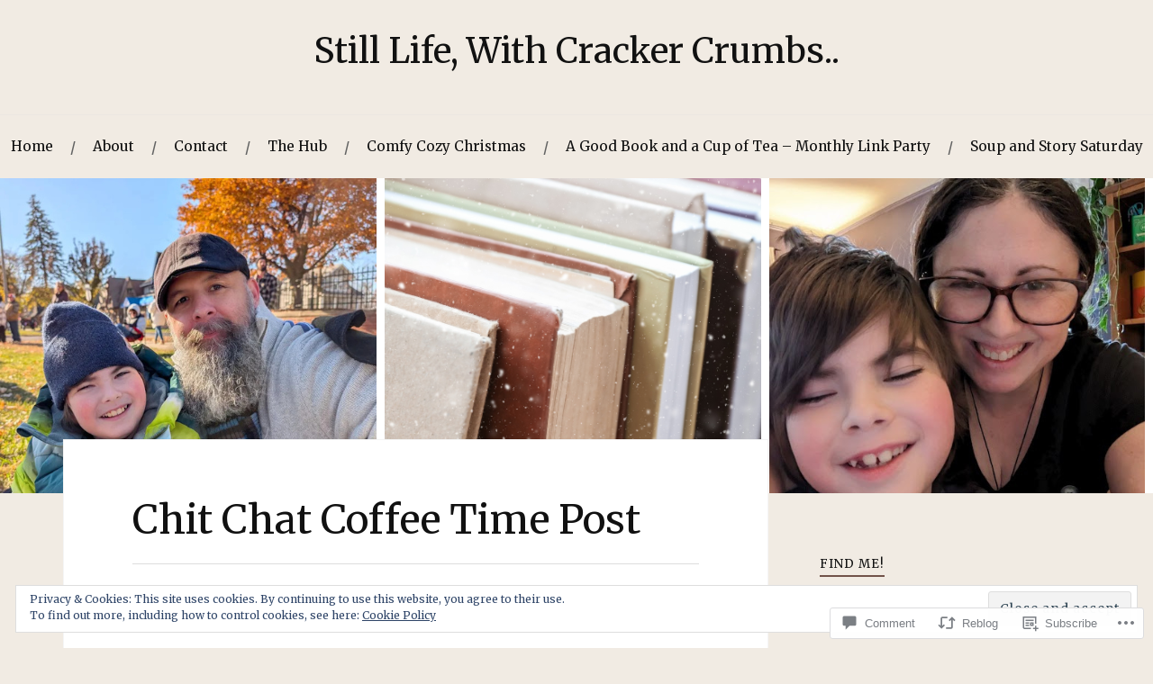

--- FILE ---
content_type: text/html; charset=UTF-8
request_url: https://crackercrumblife.com/2021/03/27/chit-chat-coffee-time-post-5/
body_size: 38448
content:
<!DOCTYPE html>
<html lang="en">
<head>
<meta charset="UTF-8">
<meta name="viewport" content="width=device-width, initial-scale=1">
<link rel="profile" href="http://gmpg.org/xfn/11">
<link rel="pingback" href="https://crackercrumblife.com/xmlrpc.php">

<title>Chit Chat Coffee Time Post &#8211; Still Life, With Cracker Crumbs..</title>
<script type="text/javascript">
  WebFontConfig = {"google":{"families":["Merriweather:r:latin,latin-ext","Merriweather:r,i,b,bi:latin,latin-ext"]},"api_url":"https:\/\/fonts-api.wp.com\/css"};
  (function() {
    var wf = document.createElement('script');
    wf.src = '/wp-content/plugins/custom-fonts/js/webfont.js';
    wf.type = 'text/javascript';
    wf.async = 'true';
    var s = document.getElementsByTagName('script')[0];
    s.parentNode.insertBefore(wf, s);
	})();
</script><style id="jetpack-custom-fonts-css">.wf-active body{font-family:"Merriweather",serif}.wf-active code, .wf-active kbd, .wf-active pre, .wf-active samp{font-family:"Merriweather",serif}.wf-active .main-navigation ul > li + li:before{font-family:"Merriweather",serif}.wf-active .entry-meta > span{font-family:"Merriweather",serif}.wf-active .page-links{font-family:"Merriweather",serif}.wf-active .tagcloud a, .wf-active .tags-links a{font-family:"Merriweather",serif}.wf-active .post-navigation span{font-family:"Merriweather",serif}.wf-active .entry-content{font-family:"Merriweather",serif}.wf-active .entry-content .more-link{font-family:"Merriweather",serif}.wf-active .entry-content blockquote cite{font-family:"Merriweather",serif}.wf-active code, .wf-active kbd, .wf-active pre{font-family:"Merriweather",serif}.wf-active .gallery-caption, .wf-active .wp-caption-text{font-family:"Merriweather",serif}.wf-active .entry-content fieldset legend{font-family:"Merriweather",serif}.wf-active .entry-content label{font-family:"Merriweather",serif}.wf-active .entry-content input, .wf-active .entry-content textarea{font-family:"Merriweather",serif}.wf-active .comments-title span a{font-family:"Merriweather",serif}.wf-active .comment-metadata, .wf-active .comment-reply-link{font-family:"Merriweather",serif}.wf-active .comment-navigation a{font-family:"Merriweather",serif}.wf-active .comment-respond form label{font-family:"Merriweather",serif}.wf-active .comment-respond input[type="text"], .wf-active .comment-respond textarea{font-family:"Merriweather",serif}.wf-active .comment-respond input[type="submit"]{font-family:"Merriweather",serif}.wf-active .comment-list #cancel-comment-reply-link{font-family:"Merriweather",serif}.wf-active .search-field{font-family:"Merriweather",serif}.wf-active .posts-navigation span{font-family:"Merriweather",serif}.wf-active #infinite-handle span{font-family:"Merriweather",serif}.wf-active .widget{font-family:"Merriweather",serif}.wf-active .widget_authors a strong, .wf-active .widget_recent_comments .comment-author-link, .wf-active .widget_recent_comments .comment-author-link a{font-family:"Merriweather",serif}.wf-active .widget .search-field{font-family:"Merriweather",serif}.wf-active .widget_recent_entries a, .wf-active .widget_recent_entries a:focus, .wf-active .widget_recent_entries a:hover, .wf-active .widget_recent_entries a:visited{font-family:"Merriweather",serif}.wf-active .widget_rss li a{font-family:"Merriweather",serif}.wf-active .site-info{font-family:"Merriweather",serif}@media screen and (max-width: 1000px){.wf-active .mobile-search .search-field{font-family:"Merriweather",serif}}.wf-active h1, .wf-active h2, .wf-active h3, .wf-active h4, .wf-active h5, .wf-active h6{font-family:"Merriweather",serif;font-style:normal;font-weight:400}.wf-active .site-title{font-weight:400;font-style:normal}.wf-active .site-description{font-style:normal;font-weight:400}.wf-active .entry-title{font-weight:400;font-style:normal}.wf-active .post-navigation h4{font-weight:400;font-style:normal}.wf-active .entry-content h1, .wf-active .entry-content h2, .wf-active .entry-content h3, .wf-active .entry-content h4, .wf-active .entry-content h5{font-weight:400;font-style:normal}.wf-active .entry-content h6{font-weight:400;font-style:normal}.wf-active .entry-content h1{font-style:normal;font-weight:400}.wf-active .entry-content h2{font-style:normal;font-weight:400}.wf-active .entry-content h3{font-style:normal;font-weight:400}.wf-active .entry-content h4{font-style:normal;font-weight:400}.wf-active .entry-content h5{font-style:normal;font-weight:400}.wf-active .entry-content h6{font-family:"Merriweather",serif;font-weight:400;font-style:normal}.wf-active .entry-content th{font-weight:400;font-style:normal}.wf-active .comment-reply-title, .wf-active .comments-title{font-weight:400;font-style:normal}.wf-active .page-title{font-family:"Merriweather",serif;font-weight:400;font-style:normal}.wf-active .widget-title{font-family:"Merriweather",serif;font-weight:400;font-style:normal}@media screen and (max-width: 600px){.wf-active .site-title{font-style:normal;font-weight:400}}@media screen and (max-width: 600px){.wf-active .entry-title{font-style:normal;font-weight:400}}@media screen and (max-width: 500px){.wf-active .comment-reply-title, .wf-active .comments-title{font-style:normal;font-weight:400}}@media screen and (max-width: 500px){.wf-active .entry-title{font-style:normal;font-weight:400}}@media screen and (max-width: 500px){.wf-active .entry-content h1{font-style:normal;font-weight:400}}@media screen and (max-width: 500px){.wf-active .entry-content h2{font-style:normal;font-weight:400}}@media screen and (max-width: 500px){.wf-active .entry-content h3{font-style:normal;font-weight:400}}@media screen and (max-width: 500px){.wf-active .entry-content h4{font-style:normal;font-weight:400}}@media screen and (max-width: 500px){.wf-active .entry-content h5{font-style:normal;font-weight:400}}@media screen and (max-width: 440px){.wf-active .comment-reply-title, .wf-active .comments-title{font-style:normal;font-weight:400}}@media screen and (max-width: 440px){.wf-active .entry-title{font-style:normal;font-weight:400}}</style>
<meta name='robots' content='max-image-preview:large' />

<!-- Async WordPress.com Remote Login -->
<script id="wpcom_remote_login_js">
var wpcom_remote_login_extra_auth = '';
function wpcom_remote_login_remove_dom_node_id( element_id ) {
	var dom_node = document.getElementById( element_id );
	if ( dom_node ) { dom_node.parentNode.removeChild( dom_node ); }
}
function wpcom_remote_login_remove_dom_node_classes( class_name ) {
	var dom_nodes = document.querySelectorAll( '.' + class_name );
	for ( var i = 0; i < dom_nodes.length; i++ ) {
		dom_nodes[ i ].parentNode.removeChild( dom_nodes[ i ] );
	}
}
function wpcom_remote_login_final_cleanup() {
	wpcom_remote_login_remove_dom_node_classes( "wpcom_remote_login_msg" );
	wpcom_remote_login_remove_dom_node_id( "wpcom_remote_login_key" );
	wpcom_remote_login_remove_dom_node_id( "wpcom_remote_login_validate" );
	wpcom_remote_login_remove_dom_node_id( "wpcom_remote_login_js" );
	wpcom_remote_login_remove_dom_node_id( "wpcom_request_access_iframe" );
	wpcom_remote_login_remove_dom_node_id( "wpcom_request_access_styles" );
}

// Watch for messages back from the remote login
window.addEventListener( "message", function( e ) {
	if ( e.origin === "https://r-login.wordpress.com" ) {
		var data = {};
		try {
			data = JSON.parse( e.data );
		} catch( e ) {
			wpcom_remote_login_final_cleanup();
			return;
		}

		if ( data.msg === 'LOGIN' ) {
			// Clean up the login check iframe
			wpcom_remote_login_remove_dom_node_id( "wpcom_remote_login_key" );

			var id_regex = new RegExp( /^[0-9]+$/ );
			var token_regex = new RegExp( /^.*|.*|.*$/ );
			if (
				token_regex.test( data.token )
				&& id_regex.test( data.wpcomid )
			) {
				// We have everything we need to ask for a login
				var script = document.createElement( "script" );
				script.setAttribute( "id", "wpcom_remote_login_validate" );
				script.src = '/remote-login.php?wpcom_remote_login=validate'
					+ '&wpcomid=' + data.wpcomid
					+ '&token=' + encodeURIComponent( data.token )
					+ '&host=' + window.location.protocol
					+ '//' + window.location.hostname
					+ '&postid=8114'
					+ '&is_singular=1';
				document.body.appendChild( script );
			}

			return;
		}

		// Safari ITP, not logged in, so redirect
		if ( data.msg === 'LOGIN-REDIRECT' ) {
			window.location = 'https://wordpress.com/log-in?redirect_to=' + window.location.href;
			return;
		}

		// Safari ITP, storage access failed, remove the request
		if ( data.msg === 'LOGIN-REMOVE' ) {
			var css_zap = 'html { -webkit-transition: margin-top 1s; transition: margin-top 1s; } /* 9001 */ html { margin-top: 0 !important; } * html body { margin-top: 0 !important; } @media screen and ( max-width: 782px ) { html { margin-top: 0 !important; } * html body { margin-top: 0 !important; } }';
			var style_zap = document.createElement( 'style' );
			style_zap.type = 'text/css';
			style_zap.appendChild( document.createTextNode( css_zap ) );
			document.body.appendChild( style_zap );

			var e = document.getElementById( 'wpcom_request_access_iframe' );
			e.parentNode.removeChild( e );

			document.cookie = 'wordpress_com_login_access=denied; path=/; max-age=31536000';

			return;
		}

		// Safari ITP
		if ( data.msg === 'REQUEST_ACCESS' ) {
			console.log( 'request access: safari' );

			// Check ITP iframe enable/disable knob
			if ( wpcom_remote_login_extra_auth !== 'safari_itp_iframe' ) {
				return;
			}

			// If we are in a "private window" there is no ITP.
			var private_window = false;
			try {
				var opendb = window.openDatabase( null, null, null, null );
			} catch( e ) {
				private_window = true;
			}

			if ( private_window ) {
				console.log( 'private window' );
				return;
			}

			var iframe = document.createElement( 'iframe' );
			iframe.id = 'wpcom_request_access_iframe';
			iframe.setAttribute( 'scrolling', 'no' );
			iframe.setAttribute( 'sandbox', 'allow-storage-access-by-user-activation allow-scripts allow-same-origin allow-top-navigation-by-user-activation' );
			iframe.src = 'https://r-login.wordpress.com/remote-login.php?wpcom_remote_login=request_access&origin=' + encodeURIComponent( data.origin ) + '&wpcomid=' + encodeURIComponent( data.wpcomid );

			var css = 'html { -webkit-transition: margin-top 1s; transition: margin-top 1s; } /* 9001 */ html { margin-top: 46px !important; } * html body { margin-top: 46px !important; } @media screen and ( max-width: 660px ) { html { margin-top: 71px !important; } * html body { margin-top: 71px !important; } #wpcom_request_access_iframe { display: block; height: 71px !important; } } #wpcom_request_access_iframe { border: 0px; height: 46px; position: fixed; top: 0; left: 0; width: 100%; min-width: 100%; z-index: 99999; background: #23282d; } ';

			var style = document.createElement( 'style' );
			style.type = 'text/css';
			style.id = 'wpcom_request_access_styles';
			style.appendChild( document.createTextNode( css ) );
			document.body.appendChild( style );

			document.body.appendChild( iframe );
		}

		if ( data.msg === 'DONE' ) {
			wpcom_remote_login_final_cleanup();
		}
	}
}, false );

// Inject the remote login iframe after the page has had a chance to load
// more critical resources
window.addEventListener( "DOMContentLoaded", function( e ) {
	var iframe = document.createElement( "iframe" );
	iframe.style.display = "none";
	iframe.setAttribute( "scrolling", "no" );
	iframe.setAttribute( "id", "wpcom_remote_login_key" );
	iframe.src = "https://r-login.wordpress.com/remote-login.php"
		+ "?wpcom_remote_login=key"
		+ "&origin=aHR0cHM6Ly9jcmFja2VyY3J1bWJsaWZlLmNvbQ%3D%3D"
		+ "&wpcomid=127835815"
		+ "&time=" + Math.floor( Date.now() / 1000 );
	document.body.appendChild( iframe );
}, false );
</script>
<link rel='dns-prefetch' href='//s0.wp.com' />
<link rel='dns-prefetch' href='//widgets.wp.com' />
<link rel='dns-prefetch' href='//wordpress.com' />
<link rel='dns-prefetch' href='//fonts-api.wp.com' />
<link rel="alternate" type="application/rss+xml" title="Still Life, With Cracker Crumbs.. &raquo; Feed" href="https://crackercrumblife.com/feed/" />
<link rel="alternate" type="application/rss+xml" title="Still Life, With Cracker Crumbs.. &raquo; Comments Feed" href="https://crackercrumblife.com/comments/feed/" />
<link rel="alternate" type="application/rss+xml" title="Still Life, With Cracker Crumbs.. &raquo; Chit Chat Coffee Time&nbsp;Post Comments Feed" href="https://crackercrumblife.com/2021/03/27/chit-chat-coffee-time-post-5/feed/" />
	<script type="text/javascript">
		/* <![CDATA[ */
		function addLoadEvent(func) {
			var oldonload = window.onload;
			if (typeof window.onload != 'function') {
				window.onload = func;
			} else {
				window.onload = function () {
					oldonload();
					func();
				}
			}
		}
		/* ]]> */
	</script>
	<link crossorigin='anonymous' rel='stylesheet' id='all-css-0-1' href='/_static/??-eJx9jFEKwjAQRC9kXKqV+iOeJSRLSbPJBndD6O1tpFAQ8WfgMTMPWjGOs2JWSNUUqnPIAi34GVUA69ZyDGjINlBMhayigOhKeHYiJ/gtWFCLdXFnSMw9fKXt/MIu8aaw6Bf9U1KIeIg/1OfP9Bim2/VyH6dhXN5pUk2g&cssminify=yes' type='text/css' media='all' />
<style id='wp-emoji-styles-inline-css'>

	img.wp-smiley, img.emoji {
		display: inline !important;
		border: none !important;
		box-shadow: none !important;
		height: 1em !important;
		width: 1em !important;
		margin: 0 0.07em !important;
		vertical-align: -0.1em !important;
		background: none !important;
		padding: 0 !important;
	}
/*# sourceURL=wp-emoji-styles-inline-css */
</style>
<link crossorigin='anonymous' rel='stylesheet' id='all-css-2-1' href='/wp-content/plugins/gutenberg-core/v22.4.2/build/styles/block-library/style.min.css?m=1769608164i&cssminify=yes' type='text/css' media='all' />
<style id='wp-block-library-inline-css'>
.has-text-align-justify {
	text-align:justify;
}
.has-text-align-justify{text-align:justify;}

/*# sourceURL=wp-block-library-inline-css */
</style><style id='wp-block-group-inline-css'>
.wp-block-group{box-sizing:border-box}:where(.wp-block-group.wp-block-group-is-layout-constrained){position:relative}
/*# sourceURL=https://s0.wp.com/wp-content/plugins/gutenberg-core/v22.4.2/build/styles/block-library/group/style.min.css */
</style>
<style id='wp-block-image-inline-css'>
.wp-block-image>a,.wp-block-image>figure>a{display:inline-block}.wp-block-image img{box-sizing:border-box;height:auto;max-width:100%;vertical-align:bottom}@media not (prefers-reduced-motion){.wp-block-image img.hide{visibility:hidden}.wp-block-image img.show{animation:show-content-image .4s}}.wp-block-image[style*=border-radius] img,.wp-block-image[style*=border-radius]>a{border-radius:inherit}.wp-block-image.has-custom-border img{box-sizing:border-box}.wp-block-image.aligncenter{text-align:center}.wp-block-image.alignfull>a,.wp-block-image.alignwide>a{width:100%}.wp-block-image.alignfull img,.wp-block-image.alignwide img{height:auto;width:100%}.wp-block-image .aligncenter,.wp-block-image .alignleft,.wp-block-image .alignright,.wp-block-image.aligncenter,.wp-block-image.alignleft,.wp-block-image.alignright{display:table}.wp-block-image .aligncenter>figcaption,.wp-block-image .alignleft>figcaption,.wp-block-image .alignright>figcaption,.wp-block-image.aligncenter>figcaption,.wp-block-image.alignleft>figcaption,.wp-block-image.alignright>figcaption{caption-side:bottom;display:table-caption}.wp-block-image .alignleft{float:left;margin:.5em 1em .5em 0}.wp-block-image .alignright{float:right;margin:.5em 0 .5em 1em}.wp-block-image .aligncenter{margin-left:auto;margin-right:auto}.wp-block-image :where(figcaption){margin-bottom:1em;margin-top:.5em}.wp-block-image.is-style-circle-mask img{border-radius:9999px}@supports ((-webkit-mask-image:none) or (mask-image:none)) or (-webkit-mask-image:none){.wp-block-image.is-style-circle-mask img{border-radius:0;-webkit-mask-image:url('data:image/svg+xml;utf8,<svg viewBox="0 0 100 100" xmlns="http://www.w3.org/2000/svg"><circle cx="50" cy="50" r="50"/></svg>');mask-image:url('data:image/svg+xml;utf8,<svg viewBox="0 0 100 100" xmlns="http://www.w3.org/2000/svg"><circle cx="50" cy="50" r="50"/></svg>');mask-mode:alpha;-webkit-mask-position:center;mask-position:center;-webkit-mask-repeat:no-repeat;mask-repeat:no-repeat;-webkit-mask-size:contain;mask-size:contain}}:root :where(.wp-block-image.is-style-rounded img,.wp-block-image .is-style-rounded img){border-radius:9999px}.wp-block-image figure{margin:0}.wp-lightbox-container{display:flex;flex-direction:column;position:relative}.wp-lightbox-container img{cursor:zoom-in}.wp-lightbox-container img:hover+button{opacity:1}.wp-lightbox-container button{align-items:center;backdrop-filter:blur(16px) saturate(180%);background-color:#5a5a5a40;border:none;border-radius:4px;cursor:zoom-in;display:flex;height:20px;justify-content:center;opacity:0;padding:0;position:absolute;right:16px;text-align:center;top:16px;width:20px;z-index:100}@media not (prefers-reduced-motion){.wp-lightbox-container button{transition:opacity .2s ease}}.wp-lightbox-container button:focus-visible{outline:3px auto #5a5a5a40;outline:3px auto -webkit-focus-ring-color;outline-offset:3px}.wp-lightbox-container button:hover{cursor:pointer;opacity:1}.wp-lightbox-container button:focus{opacity:1}.wp-lightbox-container button:focus,.wp-lightbox-container button:hover,.wp-lightbox-container button:not(:hover):not(:active):not(.has-background){background-color:#5a5a5a40;border:none}.wp-lightbox-overlay{box-sizing:border-box;cursor:zoom-out;height:100vh;left:0;overflow:hidden;position:fixed;top:0;visibility:hidden;width:100%;z-index:100000}.wp-lightbox-overlay .close-button{align-items:center;cursor:pointer;display:flex;justify-content:center;min-height:40px;min-width:40px;padding:0;position:absolute;right:calc(env(safe-area-inset-right) + 16px);top:calc(env(safe-area-inset-top) + 16px);z-index:5000000}.wp-lightbox-overlay .close-button:focus,.wp-lightbox-overlay .close-button:hover,.wp-lightbox-overlay .close-button:not(:hover):not(:active):not(.has-background){background:none;border:none}.wp-lightbox-overlay .lightbox-image-container{height:var(--wp--lightbox-container-height);left:50%;overflow:hidden;position:absolute;top:50%;transform:translate(-50%,-50%);transform-origin:top left;width:var(--wp--lightbox-container-width);z-index:9999999999}.wp-lightbox-overlay .wp-block-image{align-items:center;box-sizing:border-box;display:flex;height:100%;justify-content:center;margin:0;position:relative;transform-origin:0 0;width:100%;z-index:3000000}.wp-lightbox-overlay .wp-block-image img{height:var(--wp--lightbox-image-height);min-height:var(--wp--lightbox-image-height);min-width:var(--wp--lightbox-image-width);width:var(--wp--lightbox-image-width)}.wp-lightbox-overlay .wp-block-image figcaption{display:none}.wp-lightbox-overlay button{background:none;border:none}.wp-lightbox-overlay .scrim{background-color:#fff;height:100%;opacity:.9;position:absolute;width:100%;z-index:2000000}.wp-lightbox-overlay.active{visibility:visible}@media not (prefers-reduced-motion){.wp-lightbox-overlay.active{animation:turn-on-visibility .25s both}.wp-lightbox-overlay.active img{animation:turn-on-visibility .35s both}.wp-lightbox-overlay.show-closing-animation:not(.active){animation:turn-off-visibility .35s both}.wp-lightbox-overlay.show-closing-animation:not(.active) img{animation:turn-off-visibility .25s both}.wp-lightbox-overlay.zoom.active{animation:none;opacity:1;visibility:visible}.wp-lightbox-overlay.zoom.active .lightbox-image-container{animation:lightbox-zoom-in .4s}.wp-lightbox-overlay.zoom.active .lightbox-image-container img{animation:none}.wp-lightbox-overlay.zoom.active .scrim{animation:turn-on-visibility .4s forwards}.wp-lightbox-overlay.zoom.show-closing-animation:not(.active){animation:none}.wp-lightbox-overlay.zoom.show-closing-animation:not(.active) .lightbox-image-container{animation:lightbox-zoom-out .4s}.wp-lightbox-overlay.zoom.show-closing-animation:not(.active) .lightbox-image-container img{animation:none}.wp-lightbox-overlay.zoom.show-closing-animation:not(.active) .scrim{animation:turn-off-visibility .4s forwards}}@keyframes show-content-image{0%{visibility:hidden}99%{visibility:hidden}to{visibility:visible}}@keyframes turn-on-visibility{0%{opacity:0}to{opacity:1}}@keyframes turn-off-visibility{0%{opacity:1;visibility:visible}99%{opacity:0;visibility:visible}to{opacity:0;visibility:hidden}}@keyframes lightbox-zoom-in{0%{transform:translate(calc((-100vw + var(--wp--lightbox-scrollbar-width))/2 + var(--wp--lightbox-initial-left-position)),calc(-50vh + var(--wp--lightbox-initial-top-position))) scale(var(--wp--lightbox-scale))}to{transform:translate(-50%,-50%) scale(1)}}@keyframes lightbox-zoom-out{0%{transform:translate(-50%,-50%) scale(1);visibility:visible}99%{visibility:visible}to{transform:translate(calc((-100vw + var(--wp--lightbox-scrollbar-width))/2 + var(--wp--lightbox-initial-left-position)),calc(-50vh + var(--wp--lightbox-initial-top-position))) scale(var(--wp--lightbox-scale));visibility:hidden}}
/*# sourceURL=https://s0.wp.com/wp-content/plugins/gutenberg-core/v22.4.2/build/styles/block-library/image/style.min.css */
</style>
<style id='wp-block-paragraph-inline-css'>
.is-small-text{font-size:.875em}.is-regular-text{font-size:1em}.is-large-text{font-size:2.25em}.is-larger-text{font-size:3em}.has-drop-cap:not(:focus):first-letter{float:left;font-size:8.4em;font-style:normal;font-weight:100;line-height:.68;margin:.05em .1em 0 0;text-transform:uppercase}body.rtl .has-drop-cap:not(:focus):first-letter{float:none;margin-left:.1em}p.has-drop-cap.has-background{overflow:hidden}:root :where(p.has-background){padding:1.25em 2.375em}:where(p.has-text-color:not(.has-link-color)) a{color:inherit}p.has-text-align-left[style*="writing-mode:vertical-lr"],p.has-text-align-right[style*="writing-mode:vertical-rl"]{rotate:180deg}
/*# sourceURL=https://s0.wp.com/wp-content/plugins/gutenberg-core/v22.4.2/build/styles/block-library/paragraph/style.min.css */
</style>
<style id='global-styles-inline-css'>
:root{--wp--preset--aspect-ratio--square: 1;--wp--preset--aspect-ratio--4-3: 4/3;--wp--preset--aspect-ratio--3-4: 3/4;--wp--preset--aspect-ratio--3-2: 3/2;--wp--preset--aspect-ratio--2-3: 2/3;--wp--preset--aspect-ratio--16-9: 16/9;--wp--preset--aspect-ratio--9-16: 9/16;--wp--preset--color--black: #000000;--wp--preset--color--cyan-bluish-gray: #abb8c3;--wp--preset--color--white: #ffffff;--wp--preset--color--pale-pink: #f78da7;--wp--preset--color--vivid-red: #cf2e2e;--wp--preset--color--luminous-vivid-orange: #ff6900;--wp--preset--color--luminous-vivid-amber: #fcb900;--wp--preset--color--light-green-cyan: #7bdcb5;--wp--preset--color--vivid-green-cyan: #00d084;--wp--preset--color--pale-cyan-blue: #8ed1fc;--wp--preset--color--vivid-cyan-blue: #0693e3;--wp--preset--color--vivid-purple: #9b51e0;--wp--preset--gradient--vivid-cyan-blue-to-vivid-purple: linear-gradient(135deg,rgb(6,147,227) 0%,rgb(155,81,224) 100%);--wp--preset--gradient--light-green-cyan-to-vivid-green-cyan: linear-gradient(135deg,rgb(122,220,180) 0%,rgb(0,208,130) 100%);--wp--preset--gradient--luminous-vivid-amber-to-luminous-vivid-orange: linear-gradient(135deg,rgb(252,185,0) 0%,rgb(255,105,0) 100%);--wp--preset--gradient--luminous-vivid-orange-to-vivid-red: linear-gradient(135deg,rgb(255,105,0) 0%,rgb(207,46,46) 100%);--wp--preset--gradient--very-light-gray-to-cyan-bluish-gray: linear-gradient(135deg,rgb(238,238,238) 0%,rgb(169,184,195) 100%);--wp--preset--gradient--cool-to-warm-spectrum: linear-gradient(135deg,rgb(74,234,220) 0%,rgb(151,120,209) 20%,rgb(207,42,186) 40%,rgb(238,44,130) 60%,rgb(251,105,98) 80%,rgb(254,248,76) 100%);--wp--preset--gradient--blush-light-purple: linear-gradient(135deg,rgb(255,206,236) 0%,rgb(152,150,240) 100%);--wp--preset--gradient--blush-bordeaux: linear-gradient(135deg,rgb(254,205,165) 0%,rgb(254,45,45) 50%,rgb(107,0,62) 100%);--wp--preset--gradient--luminous-dusk: linear-gradient(135deg,rgb(255,203,112) 0%,rgb(199,81,192) 50%,rgb(65,88,208) 100%);--wp--preset--gradient--pale-ocean: linear-gradient(135deg,rgb(255,245,203) 0%,rgb(182,227,212) 50%,rgb(51,167,181) 100%);--wp--preset--gradient--electric-grass: linear-gradient(135deg,rgb(202,248,128) 0%,rgb(113,206,126) 100%);--wp--preset--gradient--midnight: linear-gradient(135deg,rgb(2,3,129) 0%,rgb(40,116,252) 100%);--wp--preset--font-size--small: 13px;--wp--preset--font-size--medium: 20px;--wp--preset--font-size--large: 36px;--wp--preset--font-size--x-large: 42px;--wp--preset--font-family--albert-sans: 'Albert Sans', sans-serif;--wp--preset--font-family--alegreya: Alegreya, serif;--wp--preset--font-family--arvo: Arvo, serif;--wp--preset--font-family--bodoni-moda: 'Bodoni Moda', serif;--wp--preset--font-family--bricolage-grotesque: 'Bricolage Grotesque', sans-serif;--wp--preset--font-family--cabin: Cabin, sans-serif;--wp--preset--font-family--chivo: Chivo, sans-serif;--wp--preset--font-family--commissioner: Commissioner, sans-serif;--wp--preset--font-family--cormorant: Cormorant, serif;--wp--preset--font-family--courier-prime: 'Courier Prime', monospace;--wp--preset--font-family--crimson-pro: 'Crimson Pro', serif;--wp--preset--font-family--dm-mono: 'DM Mono', monospace;--wp--preset--font-family--dm-sans: 'DM Sans', sans-serif;--wp--preset--font-family--dm-serif-display: 'DM Serif Display', serif;--wp--preset--font-family--domine: Domine, serif;--wp--preset--font-family--eb-garamond: 'EB Garamond', serif;--wp--preset--font-family--epilogue: Epilogue, sans-serif;--wp--preset--font-family--fahkwang: Fahkwang, sans-serif;--wp--preset--font-family--figtree: Figtree, sans-serif;--wp--preset--font-family--fira-sans: 'Fira Sans', sans-serif;--wp--preset--font-family--fjalla-one: 'Fjalla One', sans-serif;--wp--preset--font-family--fraunces: Fraunces, serif;--wp--preset--font-family--gabarito: Gabarito, system-ui;--wp--preset--font-family--ibm-plex-mono: 'IBM Plex Mono', monospace;--wp--preset--font-family--ibm-plex-sans: 'IBM Plex Sans', sans-serif;--wp--preset--font-family--ibarra-real-nova: 'Ibarra Real Nova', serif;--wp--preset--font-family--instrument-serif: 'Instrument Serif', serif;--wp--preset--font-family--inter: Inter, sans-serif;--wp--preset--font-family--josefin-sans: 'Josefin Sans', sans-serif;--wp--preset--font-family--jost: Jost, sans-serif;--wp--preset--font-family--libre-baskerville: 'Libre Baskerville', serif;--wp--preset--font-family--libre-franklin: 'Libre Franklin', sans-serif;--wp--preset--font-family--literata: Literata, serif;--wp--preset--font-family--lora: Lora, serif;--wp--preset--font-family--merriweather: Merriweather, serif;--wp--preset--font-family--montserrat: Montserrat, sans-serif;--wp--preset--font-family--newsreader: Newsreader, serif;--wp--preset--font-family--noto-sans-mono: 'Noto Sans Mono', sans-serif;--wp--preset--font-family--nunito: Nunito, sans-serif;--wp--preset--font-family--open-sans: 'Open Sans', sans-serif;--wp--preset--font-family--overpass: Overpass, sans-serif;--wp--preset--font-family--pt-serif: 'PT Serif', serif;--wp--preset--font-family--petrona: Petrona, serif;--wp--preset--font-family--piazzolla: Piazzolla, serif;--wp--preset--font-family--playfair-display: 'Playfair Display', serif;--wp--preset--font-family--plus-jakarta-sans: 'Plus Jakarta Sans', sans-serif;--wp--preset--font-family--poppins: Poppins, sans-serif;--wp--preset--font-family--raleway: Raleway, sans-serif;--wp--preset--font-family--roboto: Roboto, sans-serif;--wp--preset--font-family--roboto-slab: 'Roboto Slab', serif;--wp--preset--font-family--rubik: Rubik, sans-serif;--wp--preset--font-family--rufina: Rufina, serif;--wp--preset--font-family--sora: Sora, sans-serif;--wp--preset--font-family--source-sans-3: 'Source Sans 3', sans-serif;--wp--preset--font-family--source-serif-4: 'Source Serif 4', serif;--wp--preset--font-family--space-mono: 'Space Mono', monospace;--wp--preset--font-family--syne: Syne, sans-serif;--wp--preset--font-family--texturina: Texturina, serif;--wp--preset--font-family--urbanist: Urbanist, sans-serif;--wp--preset--font-family--work-sans: 'Work Sans', sans-serif;--wp--preset--spacing--20: 0.44rem;--wp--preset--spacing--30: 0.67rem;--wp--preset--spacing--40: 1rem;--wp--preset--spacing--50: 1.5rem;--wp--preset--spacing--60: 2.25rem;--wp--preset--spacing--70: 3.38rem;--wp--preset--spacing--80: 5.06rem;--wp--preset--shadow--natural: 6px 6px 9px rgba(0, 0, 0, 0.2);--wp--preset--shadow--deep: 12px 12px 50px rgba(0, 0, 0, 0.4);--wp--preset--shadow--sharp: 6px 6px 0px rgba(0, 0, 0, 0.2);--wp--preset--shadow--outlined: 6px 6px 0px -3px rgb(255, 255, 255), 6px 6px rgb(0, 0, 0);--wp--preset--shadow--crisp: 6px 6px 0px rgb(0, 0, 0);}:where(body) { margin: 0; }:where(.is-layout-flex){gap: 0.5em;}:where(.is-layout-grid){gap: 0.5em;}body .is-layout-flex{display: flex;}.is-layout-flex{flex-wrap: wrap;align-items: center;}.is-layout-flex > :is(*, div){margin: 0;}body .is-layout-grid{display: grid;}.is-layout-grid > :is(*, div){margin: 0;}body{padding-top: 0px;padding-right: 0px;padding-bottom: 0px;padding-left: 0px;}:root :where(.wp-element-button, .wp-block-button__link){background-color: #32373c;border-width: 0;color: #fff;font-family: inherit;font-size: inherit;font-style: inherit;font-weight: inherit;letter-spacing: inherit;line-height: inherit;padding-top: calc(0.667em + 2px);padding-right: calc(1.333em + 2px);padding-bottom: calc(0.667em + 2px);padding-left: calc(1.333em + 2px);text-decoration: none;text-transform: inherit;}.has-black-color{color: var(--wp--preset--color--black) !important;}.has-cyan-bluish-gray-color{color: var(--wp--preset--color--cyan-bluish-gray) !important;}.has-white-color{color: var(--wp--preset--color--white) !important;}.has-pale-pink-color{color: var(--wp--preset--color--pale-pink) !important;}.has-vivid-red-color{color: var(--wp--preset--color--vivid-red) !important;}.has-luminous-vivid-orange-color{color: var(--wp--preset--color--luminous-vivid-orange) !important;}.has-luminous-vivid-amber-color{color: var(--wp--preset--color--luminous-vivid-amber) !important;}.has-light-green-cyan-color{color: var(--wp--preset--color--light-green-cyan) !important;}.has-vivid-green-cyan-color{color: var(--wp--preset--color--vivid-green-cyan) !important;}.has-pale-cyan-blue-color{color: var(--wp--preset--color--pale-cyan-blue) !important;}.has-vivid-cyan-blue-color{color: var(--wp--preset--color--vivid-cyan-blue) !important;}.has-vivid-purple-color{color: var(--wp--preset--color--vivid-purple) !important;}.has-black-background-color{background-color: var(--wp--preset--color--black) !important;}.has-cyan-bluish-gray-background-color{background-color: var(--wp--preset--color--cyan-bluish-gray) !important;}.has-white-background-color{background-color: var(--wp--preset--color--white) !important;}.has-pale-pink-background-color{background-color: var(--wp--preset--color--pale-pink) !important;}.has-vivid-red-background-color{background-color: var(--wp--preset--color--vivid-red) !important;}.has-luminous-vivid-orange-background-color{background-color: var(--wp--preset--color--luminous-vivid-orange) !important;}.has-luminous-vivid-amber-background-color{background-color: var(--wp--preset--color--luminous-vivid-amber) !important;}.has-light-green-cyan-background-color{background-color: var(--wp--preset--color--light-green-cyan) !important;}.has-vivid-green-cyan-background-color{background-color: var(--wp--preset--color--vivid-green-cyan) !important;}.has-pale-cyan-blue-background-color{background-color: var(--wp--preset--color--pale-cyan-blue) !important;}.has-vivid-cyan-blue-background-color{background-color: var(--wp--preset--color--vivid-cyan-blue) !important;}.has-vivid-purple-background-color{background-color: var(--wp--preset--color--vivid-purple) !important;}.has-black-border-color{border-color: var(--wp--preset--color--black) !important;}.has-cyan-bluish-gray-border-color{border-color: var(--wp--preset--color--cyan-bluish-gray) !important;}.has-white-border-color{border-color: var(--wp--preset--color--white) !important;}.has-pale-pink-border-color{border-color: var(--wp--preset--color--pale-pink) !important;}.has-vivid-red-border-color{border-color: var(--wp--preset--color--vivid-red) !important;}.has-luminous-vivid-orange-border-color{border-color: var(--wp--preset--color--luminous-vivid-orange) !important;}.has-luminous-vivid-amber-border-color{border-color: var(--wp--preset--color--luminous-vivid-amber) !important;}.has-light-green-cyan-border-color{border-color: var(--wp--preset--color--light-green-cyan) !important;}.has-vivid-green-cyan-border-color{border-color: var(--wp--preset--color--vivid-green-cyan) !important;}.has-pale-cyan-blue-border-color{border-color: var(--wp--preset--color--pale-cyan-blue) !important;}.has-vivid-cyan-blue-border-color{border-color: var(--wp--preset--color--vivid-cyan-blue) !important;}.has-vivid-purple-border-color{border-color: var(--wp--preset--color--vivid-purple) !important;}.has-vivid-cyan-blue-to-vivid-purple-gradient-background{background: var(--wp--preset--gradient--vivid-cyan-blue-to-vivid-purple) !important;}.has-light-green-cyan-to-vivid-green-cyan-gradient-background{background: var(--wp--preset--gradient--light-green-cyan-to-vivid-green-cyan) !important;}.has-luminous-vivid-amber-to-luminous-vivid-orange-gradient-background{background: var(--wp--preset--gradient--luminous-vivid-amber-to-luminous-vivid-orange) !important;}.has-luminous-vivid-orange-to-vivid-red-gradient-background{background: var(--wp--preset--gradient--luminous-vivid-orange-to-vivid-red) !important;}.has-very-light-gray-to-cyan-bluish-gray-gradient-background{background: var(--wp--preset--gradient--very-light-gray-to-cyan-bluish-gray) !important;}.has-cool-to-warm-spectrum-gradient-background{background: var(--wp--preset--gradient--cool-to-warm-spectrum) !important;}.has-blush-light-purple-gradient-background{background: var(--wp--preset--gradient--blush-light-purple) !important;}.has-blush-bordeaux-gradient-background{background: var(--wp--preset--gradient--blush-bordeaux) !important;}.has-luminous-dusk-gradient-background{background: var(--wp--preset--gradient--luminous-dusk) !important;}.has-pale-ocean-gradient-background{background: var(--wp--preset--gradient--pale-ocean) !important;}.has-electric-grass-gradient-background{background: var(--wp--preset--gradient--electric-grass) !important;}.has-midnight-gradient-background{background: var(--wp--preset--gradient--midnight) !important;}.has-small-font-size{font-size: var(--wp--preset--font-size--small) !important;}.has-medium-font-size{font-size: var(--wp--preset--font-size--medium) !important;}.has-large-font-size{font-size: var(--wp--preset--font-size--large) !important;}.has-x-large-font-size{font-size: var(--wp--preset--font-size--x-large) !important;}.has-albert-sans-font-family{font-family: var(--wp--preset--font-family--albert-sans) !important;}.has-alegreya-font-family{font-family: var(--wp--preset--font-family--alegreya) !important;}.has-arvo-font-family{font-family: var(--wp--preset--font-family--arvo) !important;}.has-bodoni-moda-font-family{font-family: var(--wp--preset--font-family--bodoni-moda) !important;}.has-bricolage-grotesque-font-family{font-family: var(--wp--preset--font-family--bricolage-grotesque) !important;}.has-cabin-font-family{font-family: var(--wp--preset--font-family--cabin) !important;}.has-chivo-font-family{font-family: var(--wp--preset--font-family--chivo) !important;}.has-commissioner-font-family{font-family: var(--wp--preset--font-family--commissioner) !important;}.has-cormorant-font-family{font-family: var(--wp--preset--font-family--cormorant) !important;}.has-courier-prime-font-family{font-family: var(--wp--preset--font-family--courier-prime) !important;}.has-crimson-pro-font-family{font-family: var(--wp--preset--font-family--crimson-pro) !important;}.has-dm-mono-font-family{font-family: var(--wp--preset--font-family--dm-mono) !important;}.has-dm-sans-font-family{font-family: var(--wp--preset--font-family--dm-sans) !important;}.has-dm-serif-display-font-family{font-family: var(--wp--preset--font-family--dm-serif-display) !important;}.has-domine-font-family{font-family: var(--wp--preset--font-family--domine) !important;}.has-eb-garamond-font-family{font-family: var(--wp--preset--font-family--eb-garamond) !important;}.has-epilogue-font-family{font-family: var(--wp--preset--font-family--epilogue) !important;}.has-fahkwang-font-family{font-family: var(--wp--preset--font-family--fahkwang) !important;}.has-figtree-font-family{font-family: var(--wp--preset--font-family--figtree) !important;}.has-fira-sans-font-family{font-family: var(--wp--preset--font-family--fira-sans) !important;}.has-fjalla-one-font-family{font-family: var(--wp--preset--font-family--fjalla-one) !important;}.has-fraunces-font-family{font-family: var(--wp--preset--font-family--fraunces) !important;}.has-gabarito-font-family{font-family: var(--wp--preset--font-family--gabarito) !important;}.has-ibm-plex-mono-font-family{font-family: var(--wp--preset--font-family--ibm-plex-mono) !important;}.has-ibm-plex-sans-font-family{font-family: var(--wp--preset--font-family--ibm-plex-sans) !important;}.has-ibarra-real-nova-font-family{font-family: var(--wp--preset--font-family--ibarra-real-nova) !important;}.has-instrument-serif-font-family{font-family: var(--wp--preset--font-family--instrument-serif) !important;}.has-inter-font-family{font-family: var(--wp--preset--font-family--inter) !important;}.has-josefin-sans-font-family{font-family: var(--wp--preset--font-family--josefin-sans) !important;}.has-jost-font-family{font-family: var(--wp--preset--font-family--jost) !important;}.has-libre-baskerville-font-family{font-family: var(--wp--preset--font-family--libre-baskerville) !important;}.has-libre-franklin-font-family{font-family: var(--wp--preset--font-family--libre-franklin) !important;}.has-literata-font-family{font-family: var(--wp--preset--font-family--literata) !important;}.has-lora-font-family{font-family: var(--wp--preset--font-family--lora) !important;}.has-merriweather-font-family{font-family: var(--wp--preset--font-family--merriweather) !important;}.has-montserrat-font-family{font-family: var(--wp--preset--font-family--montserrat) !important;}.has-newsreader-font-family{font-family: var(--wp--preset--font-family--newsreader) !important;}.has-noto-sans-mono-font-family{font-family: var(--wp--preset--font-family--noto-sans-mono) !important;}.has-nunito-font-family{font-family: var(--wp--preset--font-family--nunito) !important;}.has-open-sans-font-family{font-family: var(--wp--preset--font-family--open-sans) !important;}.has-overpass-font-family{font-family: var(--wp--preset--font-family--overpass) !important;}.has-pt-serif-font-family{font-family: var(--wp--preset--font-family--pt-serif) !important;}.has-petrona-font-family{font-family: var(--wp--preset--font-family--petrona) !important;}.has-piazzolla-font-family{font-family: var(--wp--preset--font-family--piazzolla) !important;}.has-playfair-display-font-family{font-family: var(--wp--preset--font-family--playfair-display) !important;}.has-plus-jakarta-sans-font-family{font-family: var(--wp--preset--font-family--plus-jakarta-sans) !important;}.has-poppins-font-family{font-family: var(--wp--preset--font-family--poppins) !important;}.has-raleway-font-family{font-family: var(--wp--preset--font-family--raleway) !important;}.has-roboto-font-family{font-family: var(--wp--preset--font-family--roboto) !important;}.has-roboto-slab-font-family{font-family: var(--wp--preset--font-family--roboto-slab) !important;}.has-rubik-font-family{font-family: var(--wp--preset--font-family--rubik) !important;}.has-rufina-font-family{font-family: var(--wp--preset--font-family--rufina) !important;}.has-sora-font-family{font-family: var(--wp--preset--font-family--sora) !important;}.has-source-sans-3-font-family{font-family: var(--wp--preset--font-family--source-sans-3) !important;}.has-source-serif-4-font-family{font-family: var(--wp--preset--font-family--source-serif-4) !important;}.has-space-mono-font-family{font-family: var(--wp--preset--font-family--space-mono) !important;}.has-syne-font-family{font-family: var(--wp--preset--font-family--syne) !important;}.has-texturina-font-family{font-family: var(--wp--preset--font-family--texturina) !important;}.has-urbanist-font-family{font-family: var(--wp--preset--font-family--urbanist) !important;}.has-work-sans-font-family{font-family: var(--wp--preset--font-family--work-sans) !important;}
/*# sourceURL=global-styles-inline-css */
</style>
<style id='core-block-supports-inline-css'>
.wp-container-core-group-is-layout-ad2f72ca{flex-wrap:nowrap;}
/*# sourceURL=core-block-supports-inline-css */
</style>

<style id='classic-theme-styles-inline-css'>
.wp-block-button__link{background-color:#32373c;border-radius:9999px;box-shadow:none;color:#fff;font-size:1.125em;padding:calc(.667em + 2px) calc(1.333em + 2px);text-decoration:none}.wp-block-file__button{background:#32373c;color:#fff}.wp-block-accordion-heading{margin:0}.wp-block-accordion-heading__toggle{background-color:inherit!important;color:inherit!important}.wp-block-accordion-heading__toggle:not(:focus-visible){outline:none}.wp-block-accordion-heading__toggle:focus,.wp-block-accordion-heading__toggle:hover{background-color:inherit!important;border:none;box-shadow:none;color:inherit;padding:var(--wp--preset--spacing--20,1em) 0;text-decoration:none}.wp-block-accordion-heading__toggle:focus-visible{outline:auto;outline-offset:0}
/*# sourceURL=/wp-content/plugins/gutenberg-core/v22.4.2/build/styles/block-library/classic.min.css */
</style>
<link crossorigin='anonymous' rel='stylesheet' id='all-css-4-1' href='/_static/??-eJx9jlmOAjEMRC+E2zTDsHwgjoKStAWBOIlip9HcftJCLAKJH0uuqlc2XjO4FJWiYg716KOgSzYkdxFcdP2m60E850BQaOyWOHjRRwJE/wJ1TmSGL0Vc4dlVqOmcjU4JpsEbCsQt9g275saAtbmQCLTJvjLoqYHyjTuTZuMu0KRbxc1ATinezcNIcUgFTdXERtW7DwylOLTVhwFHKradbuL0s7zv0zN73vXr1eZnvvzdLs7/kHh+KQ==&cssminify=yes' type='text/css' media='all' />
<link rel='stylesheet' id='verbum-gutenberg-css-css' href='https://widgets.wp.com/verbum-block-editor/block-editor.css?ver=1738686361' media='all' />
<link crossorigin='anonymous' rel='stylesheet' id='all-css-6-1' href='/_static/??/wp-content/mu-plugins/comment-likes/css/comment-likes.css,/i/noticons/noticons.css,/wp-content/themes/pub/lovecraft/style.css?m=1758759644j&cssminify=yes' type='text/css' media='all' />
<link rel='stylesheet' id='lovecraft-fonts-css' href='https://fonts-api.wp.com/css?family=Playfair+Display%3A400%2C700%2C400italic%7CLato%3A400%2C400italic%2C700%2C700italic%2C900%2C900italic&#038;subset=latin%2Clatin-ext&#038;ver=6.9-RC2-61304' media='all' />
<link crossorigin='anonymous' rel='stylesheet' id='all-css-8-1' href='/_static/??-eJx9jsEKwjAQRH/IuFQr9SJ+iqTLNqYm2ZDdWvx7U/AQULzNg3nDwJoNclJKCnExOSzOJ4GZNFt8fBgic4KbTwiOEhVfDfkd9yiyg2ZU7xRJIC8jBH4SFjspbEuir0BmzcjxS2qeFBoDuxod1FaD/yRHbAKjVV9/t2CmYH3Z1Gu8dMPpeDj3Q9fPb9ImYnQ=&cssminify=yes' type='text/css' media='all' />
<link crossorigin='anonymous' rel='stylesheet' id='print-css-9-1' href='/wp-content/mu-plugins/global-print/global-print.css?m=1465851035i&cssminify=yes' type='text/css' media='print' />
<style id='jetpack-global-styles-frontend-style-inline-css'>
:root { --font-headings: unset; --font-base: unset; --font-headings-default: -apple-system,BlinkMacSystemFont,"Segoe UI",Roboto,Oxygen-Sans,Ubuntu,Cantarell,"Helvetica Neue",sans-serif; --font-base-default: -apple-system,BlinkMacSystemFont,"Segoe UI",Roboto,Oxygen-Sans,Ubuntu,Cantarell,"Helvetica Neue",sans-serif;}
/*# sourceURL=jetpack-global-styles-frontend-style-inline-css */
</style>
<link crossorigin='anonymous' rel='stylesheet' id='all-css-12-1' href='/_static/??-eJyNjcEKwjAQRH/IuFRT6kX8FNkmS5K6yQY3Qfx7bfEiXrwM82B4A49qnJRGpUHupnIPqSgs1Cq624chi6zhO5OCRryTR++fW00l7J3qDv43XVNxoOISsmEJol/wY2uR8vs3WggsM/I6uOTzMI3Hw8lOg11eUT1JKA==&cssminify=yes' type='text/css' media='all' />
<script type="text/javascript" id="jetpack_related-posts-js-extra">
/* <![CDATA[ */
var related_posts_js_options = {"post_heading":"h4"};
//# sourceURL=jetpack_related-posts-js-extra
/* ]]> */
</script>
<script type="text/javascript" id="wpcom-actionbar-placeholder-js-extra">
/* <![CDATA[ */
var actionbardata = {"siteID":"127835815","postID":"8114","siteURL":"https://crackercrumblife.com","xhrURL":"https://crackercrumblife.com/wp-admin/admin-ajax.php","nonce":"a2d72dba4d","isLoggedIn":"","statusMessage":"","subsEmailDefault":"instantly","proxyScriptUrl":"https://s0.wp.com/wp-content/js/wpcom-proxy-request.js?m=1513050504i&amp;ver=20211021","shortlink":"https://wp.me/p8EnVZ-26S","i18n":{"followedText":"New posts from this site will now appear in your \u003Ca href=\"https://wordpress.com/reader\"\u003EReader\u003C/a\u003E","foldBar":"Collapse this bar","unfoldBar":"Expand this bar","shortLinkCopied":"Shortlink copied to clipboard."}};
//# sourceURL=wpcom-actionbar-placeholder-js-extra
/* ]]> */
</script>
<script type="text/javascript" id="jetpack-mu-wpcom-settings-js-before">
/* <![CDATA[ */
var JETPACK_MU_WPCOM_SETTINGS = {"assetsUrl":"https://s0.wp.com/wp-content/mu-plugins/jetpack-mu-wpcom-plugin/moon/jetpack_vendor/automattic/jetpack-mu-wpcom/src/build/"};
//# sourceURL=jetpack-mu-wpcom-settings-js-before
/* ]]> */
</script>
<script crossorigin='anonymous' type='text/javascript'  src='/_static/??-eJxdjd0KwjAMhV/ILHNQvRIfRbq2jNY2CU236du7gYh6dfg4f7gKOKYWqGGZQfI8RVJMoYl19zdjYSa8RXI4zjF7rCHbFjwIa9Nf6kqkLukBv4bTlskNpPLj+e+NmafP7crVW6/gslUNuhddEVyGXYCYYPJSt4lruRzPxvT9aRhMegHKMEgx'></script>
<script type="text/javascript" id="rlt-proxy-js-after">
/* <![CDATA[ */
	rltInitialize( {"token":null,"iframeOrigins":["https:\/\/widgets.wp.com"]} );
//# sourceURL=rlt-proxy-js-after
/* ]]> */
</script>
<link rel="EditURI" type="application/rsd+xml" title="RSD" href="https://crackercrumblife.wordpress.com/xmlrpc.php?rsd" />
<meta name="generator" content="WordPress.com" />
<link rel="canonical" href="https://crackercrumblife.com/2021/03/27/chit-chat-coffee-time-post-5/" />
<link rel='shortlink' href='https://wp.me/p8EnVZ-26S' />
<link rel="alternate" type="application/json+oembed" href="https://public-api.wordpress.com/oembed/?format=json&amp;url=https%3A%2F%2Fcrackercrumblife.com%2F2021%2F03%2F27%2Fchit-chat-coffee-time-post-5%2F&amp;for=wpcom-auto-discovery" /><link rel="alternate" type="application/xml+oembed" href="https://public-api.wordpress.com/oembed/?format=xml&amp;url=https%3A%2F%2Fcrackercrumblife.com%2F2021%2F03%2F27%2Fchit-chat-coffee-time-post-5%2F&amp;for=wpcom-auto-discovery" />
<!-- Jetpack Open Graph Tags -->
<meta property="og:type" content="article" />
<meta property="og:title" content="Chit Chat Coffee Time Post" />
<meta property="og:url" content="https://crackercrumblife.com/2021/03/27/chit-chat-coffee-time-post-5/" />
<meta property="og:description" content="Photo by Rachel Claire on Pexels.com It was a pretty eventful week! Billy got his first vaccine, I got my first vaccine, and Wyatt had his last physical therapy for a while &#8211; his therapist of…" />
<meta property="article:published_time" content="2021-03-27T12:13:00+00:00" />
<meta property="article:modified_time" content="2021-03-27T12:11:46+00:00" />
<meta property="og:site_name" content="Still Life, With Cracker Crumbs.." />
<meta property="og:image" content="https://crackercrumblife.com/wp-content/uploads/2021/03/pexels-photo-4577860.jpeg" />
<meta property="og:image:width" content="867" />
<meta property="og:image:height" content="1300" />
<meta property="og:image:alt" content="" />
<meta property="og:locale" content="en_US" />
<meta property="article:publisher" content="https://www.facebook.com/WordPresscom" />
<meta name="twitter:creator" content="@Crackercrumbgrl" />
<meta name="twitter:text:title" content="Chit Chat Coffee Time&nbsp;Post" />
<meta name="twitter:image" content="https://crackercrumblife.com/wp-content/uploads/2021/03/pexels-photo-4577860.jpeg?w=640" />
<meta name="twitter:card" content="summary_large_image" />

<!-- End Jetpack Open Graph Tags -->
<link rel="search" type="application/opensearchdescription+xml" href="https://crackercrumblife.com/osd.xml" title="Still Life, With Cracker Crumbs.." />
<link rel="search" type="application/opensearchdescription+xml" href="https://s1.wp.com/opensearch.xml" title="WordPress.com" />
<meta name="theme-color" content="#f1ebe3" />
<meta name="description" content="Photo by Rachel Claire on Pexels.com It was a pretty eventful week! Billy got his first vaccine, I got my first vaccine, and Wyatt had his last physical therapy for a while - his therapist of five years took another job! It was bittersweet, we loved her so much. They were such a good team.&hellip;" />
<style type="text/css" id="custom-background-css">
body.custom-background { background-color: #f1ebe3; }
</style>
			<script type="text/javascript">

			window.doNotSellCallback = function() {

				var linkElements = [
					'a[href="https://wordpress.com/?ref=footer_blog"]',
					'a[href="https://wordpress.com/?ref=footer_website"]',
					'a[href="https://wordpress.com/?ref=vertical_footer"]',
					'a[href^="https://wordpress.com/?ref=footer_segment_"]',
				].join(',');

				var dnsLink = document.createElement( 'a' );
				dnsLink.href = 'https://wordpress.com/advertising-program-optout/';
				dnsLink.classList.add( 'do-not-sell-link' );
				dnsLink.rel = 'nofollow';
				dnsLink.style.marginLeft = '0.5em';
				dnsLink.textContent = 'Do Not Sell or Share My Personal Information';

				var creditLinks = document.querySelectorAll( linkElements );

				if ( 0 === creditLinks.length ) {
					return false;
				}

				Array.prototype.forEach.call( creditLinks, function( el ) {
					el.insertAdjacentElement( 'afterend', dnsLink );
				});

				return true;
			};

		</script>
		<style type="text/css" id="custom-colors-css">.entry-content .page-links a:hover { color: #FFFFFF;}
.footer-widgets .tagcloud a:hover { color: #FFFFFF;}
.tags-links a:hover, .tagcloud a:hover { color: #FFFFFF;}
.sticky-post, .sticky-post .genericon { color: #FFFFFF;}
#infinite-handle span:hover { color: #FFFFFF;}
.main-navigation ul ul a, .main-navigation ul ul a:visited { color: #FFFFFF;}
.button:hover, button:hover, input[type="submit"]:hover, input[type="reset"]:hover, input[type="button"]:hover { color: #FFFFFF;}
.mobile-search, .mobile-search .search-field, .toggle-active .main-navigation li { border-color: #dddddd;}
.mobile-search, .mobile-search .search-field, .toggle-active .main-navigation li { border-color: rgba( 221, 221, 221, 0.3 );}
.toggles, .hentry, #wp-calendar th:first-child, #wp-calendar tbody td:first-child, #wp-calendar thead, #wp-calendar th, #wp-calendar td, .widget ul ul li:first-child, .main-navigation, .widget li, .widget + .widget, .site-footer { border-color: #dddddd;}
.toggles, .hentry, #wp-calendar th:first-child, #wp-calendar tbody td:first-child, #wp-calendar thead, #wp-calendar th, #wp-calendar td, .widget ul ul li:first-child, .main-navigation, .widget li, .widget + .widget, .site-footer { border-color: rgba( 221, 221, 221, 0.3 );}
#secondary a, #secondary a:visited, #secondary a:hover, #secondary a:active, #secondary a:focus { color: #111111;}
.main-navigation a, .main-navigation a:visited { color: #111111;}
.menu-toggle .bar { background-color: #111111;}
.site-title a, .site-title a:visited { color: #111111;}
.search-toggle { color: #111111;}
.site-description { color: #111111;}
#secondary { color: #111111;}
#wp-calendar, #wp-calendar caption, #wp-calendar tfoot a, #wp-calendar tfoot a:visited { color: #111111;}
.footer-widgets #wp-calendar { color: #111111;}
.widget_recent_comments .comment-author-link, .widget_recent_comments .comment-author-link a, .widget_authors a strong { color: #111111;}
#secondary .wp-caption-text, #secondary .gallery-caption { color: #111111;}
.main-navigation ul > li + li:before { color: #636363;}
.widget_archive li, .widget_categories li, .widget_meta li, .widget_nav_menu li, .widget_pages { color: #636363;}
.widget_archive li:before, .widget_categories li:before, .widget_meta li:before, .widget_nav_menu li:before, .widget_pages li:before, .widget_authors ul ul li:before, .widget_recent_comments li:before { color: #636363;}
body, .toggles { background-color: #f1ebe3;}
a, a:visited, a:hover, a:active, a:focus { color: #72534A;}
.comments-title span a, .comments-title span a:visited { color: #72534A;}
.mobile-search .search-submit:hover { color: #72534A;}
.entry-meta a, .entry-meta a:visited { color: #72534A;}
.footer-widgets #wp-calendar thead th { color: #72534A;}
.entry-meta a:hover, .entry-meta a:focus, .entry-meta a:active { border-bottom-color: #72534A;}
.post-navigation a:hover, .post-navigation a:focus, .post-navigation a:active { color: #72534A;}
.comment-navigation a:hover, .comment-navigation a:focus, .comment-navigation a:active { color: #72534A;}
.search-submit:hover .genericon, .search-submit:focus .genericon, .search-submit:active .genericon { color: #72534A;}
.main-navigation ul li:hover > a { color: #72534A;}
#secondary #wp-calendar thead th, #wp-calendar tfoot a:hover { color: #72534A;}
.search-toggle:hover, .search-toggle:active, .search-toggle:focus { color: #72534A;}
.main-navigation ul > .page_item_has_children > a:after, .main-navigation ul > .menu-item-has-children > a:after { border-top-color: #72534A;}
.main-navigation a:hover, .main-navigation a:active, .main-navigation a:focus { color: #72534A;}
.toggle-active .main-navigation a, .toggle-active .main-navigation a:visited { color: #72534A;}
.site-title a:hover, .site-title a:focus, .site-title a:active { color: #72534A;}
.search-toggle.active { color: #72534A;}
.menu-toggle.active .bar { background-color: #72534A;}
.menu-toggle:hover .bar, .menu-toggle:active .bar, .menu-toggle:focus .bar { background-color: #72534A;}
.toggle-active .main-navigation ul ul li:hover > a { color: #72534A;}
.toggle-active .main-navigation ul ul a:hover, .toggle-active .main-navigation ul ul a:active, .toggle-active .main-navigation ul ul a:focus { color: #72534A;}
.menu-toggle:hover .bar, .menu-toggle:active .bar, .menu-toggle:focus .bar { background-color: #72534A;}
.main-navigation ul ul li:hover > a { color: #BA9F96;}
.main-navigation ul ul a:hover, .main-navigation ul ul a:active, .main-navigation ul ul a:focus { color: #BA9F96;}
.site-info a:hover, .site-info a:focus, .site-info a:active { color: #9A7364;}
.comment-author a:hover { color: #72534A;}
.entry-content blockquote:after { color: #72534A;}
.site-info .sep { color: #9A7364;}
.entry-content .page-links a:hover { background-color: #72534a;}
.bypostauthor .comment-author img { background-color: #72534a;}
#infinite-handle span:hover { background-color: #72534a;}
.tags-links a:hover:before, .tagcloud a:hover:before { border-right-color: #72534a;}
.rtl .tags-links a:hover:before, .rtl .tagcloud a:hover:before { border-left-color: #72534a;}
.sticky-post { background-color: #72534a;}
.sticky-post:after { border-left-color: #72534a;}
.sticky-post:after { border-right-color: #72534a;}
.widget-title, .jetpack-recipe-title { border-color: #72534a;}
.tags-links a:hover, .tagcloud a:hover { background-color: #72534a;}
.footer-widgets .tagcloud a:hover { background-color: #72534a;}
.footer-widgets .tagcloud a:hover:before { border-right-color: #72534a;}
.rtl .footer-widgets .tagcloud a:hover:before { border-left-color: #72534a;}
.button:hover, button:hover, input[type="submit"]:hover, input[type="reset"]:hover, input[type="button"]:hover { background-color: #72534a;}
</style>
<link rel="icon" href="https://crackercrumblife.com/wp-content/uploads/2019/10/still-life.png?w=32" sizes="32x32" />
<link rel="icon" href="https://crackercrumblife.com/wp-content/uploads/2019/10/still-life.png?w=150" sizes="192x192" />
<link rel="apple-touch-icon" href="https://crackercrumblife.com/wp-content/uploads/2019/10/still-life.png?w=150" />
<meta name="msapplication-TileImage" content="https://crackercrumblife.com/wp-content/uploads/2019/10/still-life.png?w=150" />
<script type="text/javascript">
	window.google_analytics_uacct = "UA-52447-2";
</script>

<script type="text/javascript">
	var _gaq = _gaq || [];
	_gaq.push(['_setAccount', 'UA-52447-2']);
	_gaq.push(['_gat._anonymizeIp']);
	_gaq.push(['_setDomainName', 'none']);
	_gaq.push(['_setAllowLinker', true]);
	_gaq.push(['_initData']);
	_gaq.push(['_trackPageview']);

	(function() {
		var ga = document.createElement('script'); ga.type = 'text/javascript'; ga.async = true;
		ga.src = ('https:' == document.location.protocol ? 'https://ssl' : 'http://www') + '.google-analytics.com/ga.js';
		(document.getElementsByTagName('head')[0] || document.getElementsByTagName('body')[0]).appendChild(ga);
	})();
</script>
<link crossorigin='anonymous' rel='stylesheet' id='all-css-0-3' href='/_static/??-eJydz90KwjAMBeAXsgtz6PBCfBTp0jCypT8sLcW3d/7ipXp5DuHjBGoyGEOmkMEXk6SMHBQmysni/MzgYwxw5oAwSMRZQSsnWhpU3cD3go+uCCmgXWJRkvfRq/gXrOxGyuusiGzFeHJsDa/IWuWL0K/u49XC4kDLoLhwynzXPlPjOdzkkz+2/a479Puu3U5XmsV/8A==&cssminify=yes' type='text/css' media='all' />
</head>

<body class="wp-singular post-template-default single single-post postid-8114 single-format-standard custom-background wp-embed-responsive wp-theme-publovecraft customizer-styles-applied jetpack-reblog-enabled custom-colors">
<div id="page" class="hfeed site">
	<a class="skip-link screen-reader-text" href="#content">Skip to content</a>

	<header id="masthead" class="site-header" role="banner">
		<div class="site-branding">
							<a href="https://crackercrumblife.com/" class="site-logo-link" rel="home" itemprop="url"></a>						<h1 class="site-title"><a href="https://crackercrumblife.com/" rel="home">Still Life, With Cracker Crumbs..</a></h1>
			<p class="site-description"></p>
		</div><!-- .site-branding -->

		<div class="toggles clear">
			<button class="menu-toggle toggle" aria-controls="primary-menu" aria-expanded="false">
				<div class="bar"></div>
				<div class="bar"></div>
				<div class="bar"></div>
				<span class="screen-reader-text">Menu</span>
			</button><!-- .menu-toggle -->
			<button class="search-toggle toggle">
				<div class="genericon genericon-search" aria-expanded="false">
					<span class="screen-reader-text">Search</span>
				</div><!-- .genericon-search -->
			</button><!-- .search-toggle -->
		</div><!-- .toggles -->

		<nav id="site-navigation" class="main-navigation" role="navigation">
			<div class="menu-primary-container"><ul id="primary-menu" class="menu"><li id="menu-item-8" class="menu-item menu-item-type-custom menu-item-object-custom menu-item-8"><a href="/">Home</a></li>
<li id="menu-item-9" class="menu-item menu-item-type-post_type menu-item-object-page menu-item-9"><a href="https://crackercrumblife.com/about/">About</a></li>
<li id="menu-item-10" class="menu-item menu-item-type-post_type menu-item-object-page menu-item-10"><a href="https://crackercrumblife.com/contact/">Contact</a></li>
<li id="menu-item-3138" class="menu-item menu-item-type-post_type menu-item-object-page menu-item-3138"><a href="https://crackercrumblife.com/?page_id=1240">The Hub</a></li>
<li id="menu-item-20843" class="menu-item menu-item-type-post_type menu-item-object-page menu-item-20843"><a href="https://crackercrumblife.com/comfy-cozy-christmas/">Comfy Cozy Christmas</a></li>
<li id="menu-item-31820" class="menu-item menu-item-type-post_type menu-item-object-page menu-item-31820"><a href="https://crackercrumblife.com/a-good-book-and-a-cup-of-tea-monthly-link-party/">A Good Book and a Cup of Tea &#8211; Monthly Link Party</a></li>
<li id="menu-item-33535" class="menu-item menu-item-type-post_type menu-item-object-page menu-item-33535"><a href="https://crackercrumblife.com/soup-and-story-saturday/">Soup and Story Saturday</a></li>
</ul></div>		</nav><!-- #site-navigation -->

		<div class="mobile-search">
			<form role="search" method="get" class="search-form" action="https://crackercrumblife.com/">
	<label>
		<span class="screen-reader-text">Search for:</span>
		<input type="search" class="search-field" placeholder="Search …" value="" name="s" title="Search for:" />
	</label>
	<button type="submit" class="search-submit">
		<span class="genericon genericon-search">
			<span class="screen-reader-text">Search</span>
		</span>
	</button>
</form>		</div>
	</header><!-- #masthead -->

			<a class="header-image-wrapper" href="https://crackercrumblife.com/" rel="home">
			<div class="header-image bg-image" style="background-image: url(https://crackercrumblife.com/wp-content/uploads/2025/11/christmas-header-8.png)">
				<img src="https://crackercrumblife.com/wp-content/uploads/2025/11/christmas-header-8.png" width="1280" height="426" alt="">
			</div>
		</a>
	
	<div id="content" class="site-content">

	<div id="primary" class="content-area">
		<main id="main" class="site-main" role="main">

		
			
<article id="post-8114" class="post-8114 post type-post status-publish format-standard hentry category-uncategorized">
	<div class="entry-wrapper">
		<header class="entry-header">
			<h1 class="entry-title">Chit Chat Coffee Time&nbsp;Post</h1>
							<div class="entry-meta">
					<span class="posted-on">On <a href="https://crackercrumblife.com/2021/03/27/chit-chat-coffee-time-post-5/" rel="bookmark"><time class="entry-date published" datetime="2021-03-27T08:13:00-04:00">March 27, 2021</time><time class="updated" datetime="2021-03-27T08:11:46-04:00">March 27, 2021</time></a></span><span class="byline"> By <span class="author vcard"><a class="url fn n" href="https://crackercrumblife.com/author/crackercrumblife/">Erin @ Cracker Crumb Life</a></span></span><span class="cat-links">In <a href="https://crackercrumblife.com/category/uncategorized/" rel="category tag">Uncategorized</a></span>				</div><!-- .entry-meta -->
					</header><!-- .entry-header -->

		<div class="entry-content">
			
<div class="wp-block-image"><figure class="aligncenter size-large"><img data-attachment-id="8116" data-permalink="https://crackercrumblife.com/pexels-photo-4577860/" data-orig-file="https://crackercrumblife.com/wp-content/uploads/2021/03/pexels-photo-4577860.jpeg" data-orig-size="867,1300" data-comments-opened="1" data-image-meta="{&quot;aperture&quot;:&quot;0&quot;,&quot;credit&quot;:&quot;&quot;,&quot;camera&quot;:&quot;&quot;,&quot;caption&quot;:&quot;&quot;,&quot;created_timestamp&quot;:&quot;0&quot;,&quot;copyright&quot;:&quot;&quot;,&quot;focal_length&quot;:&quot;0&quot;,&quot;iso&quot;:&quot;0&quot;,&quot;shutter_speed&quot;:&quot;0&quot;,&quot;title&quot;:&quot;&quot;,&quot;orientation&quot;:&quot;0&quot;}" data-image-title="mug of coffee on wooden table" data-image-description="" data-image-caption="&lt;p&gt;Photo by Rachel Claire on &lt;a href=&quot;https://www.pexels.com/photo/mug-of-coffee-on-wooden-table-4577860/&quot; rel=&quot;nofollow&quot;&gt;Pexels.com&lt;/a&gt;&lt;/p&gt;
" data-medium-file="https://crackercrumblife.com/wp-content/uploads/2021/03/pexels-photo-4577860.jpeg?w=200" data-large-file="https://crackercrumblife.com/wp-content/uploads/2021/03/pexels-photo-4577860.jpeg?w=640" width="640" height="959" src="https://crackercrumblife.com/wp-content/uploads/2021/03/pexels-photo-4577860.jpeg?w=640" alt="" class="wp-image-8116" srcset="https://crackercrumblife.com/wp-content/uploads/2021/03/pexels-photo-4577860.jpeg?w=640 640w, https://crackercrumblife.com/wp-content/uploads/2021/03/pexels-photo-4577860.jpeg?w=100 100w, https://crackercrumblife.com/wp-content/uploads/2021/03/pexels-photo-4577860.jpeg?w=200 200w, https://crackercrumblife.com/wp-content/uploads/2021/03/pexels-photo-4577860.jpeg?w=768 768w, https://crackercrumblife.com/wp-content/uploads/2021/03/pexels-photo-4577860.jpeg 867w" sizes="(max-width: 640px) 100vw, 640px" /><figcaption>Photo by Rachel Claire on <a href="https://www.pexels.com/photo/mug-of-coffee-on-wooden-table-4577860/" rel="nofollow">Pexels.com</a></figcaption></figure></div>



<p class="wp-block-paragraph">It was a pretty eventful week! Billy got his first vaccine, I got my first vaccine, and Wyatt had his last physical therapy for a while &#8211; his therapist of five years took another job! It was bittersweet, we loved her so much. They were such a good team. But maybe this just means something better is around the corner, and we know that Stacy will be helping more kiddos in her new job that need her too. We are going to miss her so much though!</p>



<p class="wp-block-paragraph">So. There happened to be a pet store next to the Kroger where I got my vaccine, which was perfect I thought, since we needed to get crickets for Harry and Dash anyway. So after I waited my fifteen minutes we popped on over. Well, Billy did. I waited in the car with Wyatt. Billy came back out a bit later, holding our bags of crickets (have you ever bought crickets? They pop around in the bags like popcorn and it is sort of weird and disturbing) he told me to go in and look at the leopard geckos. BIG MISTAKE. I went in, peeped at the little leopard geckos, and then..the sales lady started talking to me about how one of them was really underweight and tiny, and they believed it was having some ahem..bathroom issues. And how it needed a home with someone who knew what they were doing and was familiar with leopard geckos. And how they were doing their best but they were worried. So guess what we have now? </p>



<div class="wp-block-image"><figure class="aligncenter size-large is-resized"><img data-attachment-id="8120" data-permalink="https://crackercrumblife.com/2021/03/27/chit-chat-coffee-time-post-5/original_5ff0ef44-2ece-4caf-ac7d-829a490f1c48_pxl_20210325_223933359/" data-orig-file="https://crackercrumblife.com/wp-content/uploads/2021/03/original_5ff0ef44-2ece-4caf-ac7d-829a490f1c48_pxl_20210325_223933359.jpg" data-orig-size="1873,2490" data-comments-opened="1" data-image-meta="{&quot;aperture&quot;:&quot;0&quot;,&quot;credit&quot;:&quot;&quot;,&quot;camera&quot;:&quot;&quot;,&quot;caption&quot;:&quot;&quot;,&quot;created_timestamp&quot;:&quot;0&quot;,&quot;copyright&quot;:&quot;&quot;,&quot;focal_length&quot;:&quot;0&quot;,&quot;iso&quot;:&quot;0&quot;,&quot;shutter_speed&quot;:&quot;0&quot;,&quot;title&quot;:&quot;&quot;,&quot;orientation&quot;:&quot;0&quot;}" data-image-title="original_5ff0ef44-2ece-4caf-ac7d-829a490f1c48_pxl_20210325_223933359" data-image-description="" data-image-caption="" data-medium-file="https://crackercrumblife.com/wp-content/uploads/2021/03/original_5ff0ef44-2ece-4caf-ac7d-829a490f1c48_pxl_20210325_223933359.jpg?w=226" data-large-file="https://crackercrumblife.com/wp-content/uploads/2021/03/original_5ff0ef44-2ece-4caf-ac7d-829a490f1c48_pxl_20210325_223933359.jpg?w=640" src="https://crackercrumblife.com/wp-content/uploads/2021/03/original_5ff0ef44-2ece-4caf-ac7d-829a490f1c48_pxl_20210325_223933359.jpg" alt="" class="wp-image-8120" width="598" height="794" srcset="https://crackercrumblife.com/wp-content/uploads/2021/03/original_5ff0ef44-2ece-4caf-ac7d-829a490f1c48_pxl_20210325_223933359.jpg?w=598&amp;h=795 598w, https://crackercrumblife.com/wp-content/uploads/2021/03/original_5ff0ef44-2ece-4caf-ac7d-829a490f1c48_pxl_20210325_223933359.jpg?w=1196&amp;h=1590 1196w, https://crackercrumblife.com/wp-content/uploads/2021/03/original_5ff0ef44-2ece-4caf-ac7d-829a490f1c48_pxl_20210325_223933359.jpg?w=113&amp;h=150 113w, https://crackercrumblife.com/wp-content/uploads/2021/03/original_5ff0ef44-2ece-4caf-ac7d-829a490f1c48_pxl_20210325_223933359.jpg?w=226&amp;h=300 226w, https://crackercrumblife.com/wp-content/uploads/2021/03/original_5ff0ef44-2ece-4caf-ac7d-829a490f1c48_pxl_20210325_223933359.jpg?w=768&amp;h=1021 768w" sizes="(max-width: 598px) 100vw, 598px" /></figure></div>



<p class="wp-block-paragraph">A little teensy tiny leopard gecko. Isn&#8217;t she pretty?? We have to give her warm baths right now and make sure she is eating the appropriate size food but so far she is doing well. We went with another Harry Potter themed name and called this cutie Luna, after Luna Lovegood, my favorite character in the whole series. So now we have a Harry and Luna, and our little anole Dash. And we are done. I mean it. No more. I swear. Our house is too small for our growing menagerie! I am starting to feel like the Durrells &#8211; which is not necessarily a bad thing, if you go by the tv show Durrells, I kind of loved their life. But no &#8211; we really are done. Unless it is a sheep or a goat or a highland cow or a duck.. although none of those are allowed in my city limits so I guess we are done. Unless we move. Or make a pond to attract ducks &#8211; it won&#8217;t be like I am keeping them, only enticing them to the yard.. hmm&#8230;.</p>



<p class="wp-block-paragraph"></p>



<div class="wp-block-image"><figure class="aligncenter size-large is-resized"><img data-attachment-id="8122" data-permalink="https://crackercrumblife.com/2021/03/27/chit-chat-coffee-time-post-5/pxl_20210323_004802931/" data-orig-file="https://crackercrumblife.com/wp-content/uploads/2021/03/pxl_20210323_004802931.jpg" data-orig-size="3024,4032" data-comments-opened="1" data-image-meta="{&quot;aperture&quot;:&quot;0&quot;,&quot;credit&quot;:&quot;&quot;,&quot;camera&quot;:&quot;&quot;,&quot;caption&quot;:&quot;&quot;,&quot;created_timestamp&quot;:&quot;0&quot;,&quot;copyright&quot;:&quot;&quot;,&quot;focal_length&quot;:&quot;0&quot;,&quot;iso&quot;:&quot;0&quot;,&quot;shutter_speed&quot;:&quot;0&quot;,&quot;title&quot;:&quot;&quot;,&quot;orientation&quot;:&quot;0&quot;}" data-image-title="pxl_20210323_004802931" data-image-description="" data-image-caption="" data-medium-file="https://crackercrumblife.com/wp-content/uploads/2021/03/pxl_20210323_004802931.jpg?w=225" data-large-file="https://crackercrumblife.com/wp-content/uploads/2021/03/pxl_20210323_004802931.jpg?w=640" src="https://crackercrumblife.com/wp-content/uploads/2021/03/pxl_20210323_004802931.jpg" alt="" class="wp-image-8122" width="464" height="618" srcset="https://crackercrumblife.com/wp-content/uploads/2021/03/pxl_20210323_004802931.jpg?w=464&amp;h=619 464w, https://crackercrumblife.com/wp-content/uploads/2021/03/pxl_20210323_004802931.jpg?w=928&amp;h=1237 928w, https://crackercrumblife.com/wp-content/uploads/2021/03/pxl_20210323_004802931.jpg?w=113&amp;h=150 113w, https://crackercrumblife.com/wp-content/uploads/2021/03/pxl_20210323_004802931.jpg?w=225&amp;h=300 225w, https://crackercrumblife.com/wp-content/uploads/2021/03/pxl_20210323_004802931.jpg?w=768&amp;h=1024 768w" sizes="(max-width: 464px) 100vw, 464px" /></figure></div>



<p class="wp-block-paragraph">Wyatt also lost his second tooth this week! This time however, he did not swallow it. He was laying next to me on the bed, listening quietly to the book I was reading. Or so I figured. I glanced over at him and he had the funniest expression on his little face. And I could hear a weird clicking sound from inside his mouth. I&#8217;m pretty sure I exclaimed &#8220;Did you lose your tooth? Let me see. Open up!&#8221; When he opened wide I saw it was missing and had to dig around as he was having a hard time finding it. He had been trying to find it with his tongue I guess but was unsuccessful. I did not want him to swallow this one too, so my interference was necessary. But we had a tooth to put under his pillow for the tooth fairy this time!</p>



<p class="wp-block-paragraph">As soon as I finish this cup of coffee (did I tell you we replaced our ailing coffee machine with a percolator? I always think of Pete Martell and Twin Peaks when I say that.) we are taking a long drive to the farm. And I will not bring home a live animal. I placed an order from Trillium Woods Farm and we are picking it up. Before the pandemic, we were slowly trying to migrate to using local farmers when we could, and we placed a few orders from Trillium. Then with the pandemic, we reverted back to the easy. Now we want to resume our practices, for so many reasons. I like knowing the food chain my food came from, and small family farmers need the support! I would love to find a local source for eggs but that is proving to be difficult. </p>



<p class="wp-block-paragraph"></p>



<div class="wp-block-image"><figure class="aligncenter size-large is-resized"><img data-attachment-id="8129" data-permalink="https://crackercrumblife.com/download-10-2/" data-orig-file="https://crackercrumblife.com/wp-content/uploads/2021/03/download-10.jpeg" data-orig-size="310,162" data-comments-opened="1" data-image-meta="{&quot;aperture&quot;:&quot;0&quot;,&quot;credit&quot;:&quot;&quot;,&quot;camera&quot;:&quot;&quot;,&quot;caption&quot;:&quot;&quot;,&quot;created_timestamp&quot;:&quot;0&quot;,&quot;copyright&quot;:&quot;&quot;,&quot;focal_length&quot;:&quot;0&quot;,&quot;iso&quot;:&quot;0&quot;,&quot;shutter_speed&quot;:&quot;0&quot;,&quot;title&quot;:&quot;&quot;,&quot;orientation&quot;:&quot;0&quot;}" data-image-title="download-10" data-image-description="" data-image-caption="" data-medium-file="https://crackercrumblife.com/wp-content/uploads/2021/03/download-10.jpeg?w=300" data-large-file="https://crackercrumblife.com/wp-content/uploads/2021/03/download-10.jpeg?w=310" loading="lazy" src="https://crackercrumblife.com/wp-content/uploads/2021/03/download-10.jpeg?w=310" alt="" class="wp-image-8129" width="452" height="234" /></figure></div>



<p class="wp-block-paragraph"></p>



<p class="wp-block-paragraph">How are you guys this morning?</p>
<div id="jp-post-flair" class="sharedaddy sd-like-enabled sd-sharing-enabled"><div class="sharedaddy sd-sharing-enabled"><div class="robots-nocontent sd-block sd-social sd-social-icon-text sd-sharing"><h3 class="sd-title">Share this:</h3><div class="sd-content"><ul><li class="share-twitter"><a rel="nofollow noopener noreferrer"
				data-shared="sharing-twitter-8114"
				class="share-twitter sd-button share-icon"
				href="https://crackercrumblife.com/2021/03/27/chit-chat-coffee-time-post-5/?share=twitter"
				target="_blank"
				aria-labelledby="sharing-twitter-8114"
				>
				<span id="sharing-twitter-8114" hidden>Share on X (Opens in new window)</span>
				<span>X</span>
			</a></li><li class="share-facebook"><a rel="nofollow noopener noreferrer"
				data-shared="sharing-facebook-8114"
				class="share-facebook sd-button share-icon"
				href="https://crackercrumblife.com/2021/03/27/chit-chat-coffee-time-post-5/?share=facebook"
				target="_blank"
				aria-labelledby="sharing-facebook-8114"
				>
				<span id="sharing-facebook-8114" hidden>Share on Facebook (Opens in new window)</span>
				<span>Facebook</span>
			</a></li><li class="share-end"></li></ul></div></div></div><div class='sharedaddy sd-block sd-like jetpack-likes-widget-wrapper jetpack-likes-widget-unloaded' id='like-post-wrapper-127835815-8114-697b21f67ff21' data-src='//widgets.wp.com/likes/index.html?ver=20260129#blog_id=127835815&amp;post_id=8114&amp;origin=crackercrumblife.wordpress.com&amp;obj_id=127835815-8114-697b21f67ff21&amp;domain=crackercrumblife.com' data-name='like-post-frame-127835815-8114-697b21f67ff21' data-title='Like or Reblog'><div class='likes-widget-placeholder post-likes-widget-placeholder' style='height: 55px;'><span class='button'><span>Like</span></span> <span class='loading'>Loading...</span></div><span class='sd-text-color'></span><a class='sd-link-color'></a></div>
<div id='jp-relatedposts' class='jp-relatedposts' >
	<h3 class="jp-relatedposts-headline"><em>Related</em></h3>
</div></div>					</div><!-- .entry-content -->

		<footer class="entry-footer">
								</footer><!-- .entry-footer -->
	</div>
</article><!-- #post-## -->


			
	<nav class="navigation post-navigation" aria-label="Posts">
		<h2 class="screen-reader-text">Post navigation</h2>
		<div class="nav-links"><div class="nav-previous"><a href="https://crackercrumblife.com/2021/03/26/homeschool-rainbows-and-sheep/" rel="prev"><span class="meta-nav">Previous</span> <h4>Homeschool: Rainbows and&nbsp;Sheep!</h4></a></div><div class="nav-next"><a href="https://crackercrumblife.com/2021/03/28/my-sunday-monday-post-108/" rel="next"><span class="meta-nav">Next</span> <h4>My Sunday-Monday Post</h4></a></div></div>
	</nav>
			
<div id="comments" class="comments-area">
	<div class="comments-wrapper">
		
					<h2 class="comments-title">
				14 thoughts on &ldquo;<span>Chit Chat Coffee Time&nbsp;Post</span>&rdquo;			</h2>

			
			<ol class="comment-list">
					<li id="comment-12385" class="comment byuser comment-author-laurelrainsnow even thread-even depth-1 parent">
		<article id="div-comment-12385" class="comment-body">
			<footer class="comment-meta">
				<div class="comment-author vcard">
					<img referrerpolicy="no-referrer" alt='Laurel-Rain Snow&#039;s avatar' src='https://0.gravatar.com/avatar/0e0cd47bf3b60718f65abf8be91427b5dbde5a6ac581913d95c1956b5a424f15?s=60&#038;d=identicon&#038;r=G' srcset='https://0.gravatar.com/avatar/0e0cd47bf3b60718f65abf8be91427b5dbde5a6ac581913d95c1956b5a424f15?s=60&#038;d=identicon&#038;r=G 1x, https://0.gravatar.com/avatar/0e0cd47bf3b60718f65abf8be91427b5dbde5a6ac581913d95c1956b5a424f15?s=90&#038;d=identicon&#038;r=G 1.5x, https://0.gravatar.com/avatar/0e0cd47bf3b60718f65abf8be91427b5dbde5a6ac581913d95c1956b5a424f15?s=120&#038;d=identicon&#038;r=G 2x, https://0.gravatar.com/avatar/0e0cd47bf3b60718f65abf8be91427b5dbde5a6ac581913d95c1956b5a424f15?s=180&#038;d=identicon&#038;r=G 3x, https://0.gravatar.com/avatar/0e0cd47bf3b60718f65abf8be91427b5dbde5a6ac581913d95c1956b5a424f15?s=240&#038;d=identicon&#038;r=G 4x' class='avatar avatar-60' height='60' width='60' loading='lazy' decoding='async' />					<b class="fn"><a href="http://laurelrainsnowauthor.com/" class="url" rel="ugc external nofollow">Laurel-Rain Snow</a></b>				</div><!-- .comment-author -->

							</footer><!-- .comment-meta -->

			<div class="comment-content">
				<p>Congrats on getting your first vaccines&#8230;and hmm, your addition to the menagerie sounds like an interesting side effect.  LOL.</p>
<p>Enjoy your week and your pets!</p>
<p id="comment-like-12385" data-liked=comment-not-liked class="comment-likes comment-not-liked"><a href="https://crackercrumblife.com/2021/03/27/chit-chat-coffee-time-post-5/?like_comment=12385&#038;_wpnonce=8e0889bb2d" class="comment-like-link needs-login" rel="nofollow" data-blog="127835815"><span>Like</span></a><span id="comment-like-count-12385" class="comment-like-feedback">Liked by <a href="#" class="view-likers" data-like-count="1">1 person</a></span></p>
			</div><!-- .comment-content -->

			<div class="comment-metadata">
				<a href="https://crackercrumblife.com/2021/03/27/chit-chat-coffee-time-post-5/#comment-12385">
					<time datetime="2021-03-27T09:51:48-04:00">
						March 27, 2021 at 9:51 am					</time>
				</a>
								<span class="reply"><a rel="nofollow" class="comment-reply-link" href="https://crackercrumblife.com/2021/03/27/chit-chat-coffee-time-post-5/?replytocom=12385#respond" data-commentid="12385" data-postid="8114" data-belowelement="div-comment-12385" data-respondelement="respond" data-replyto="Reply to Laurel-Rain Snow" aria-label="Reply to Laurel-Rain Snow">Reply</a></span>			</div><!-- .comment-metadata -->
		</article><!-- .comment-body -->
<ol class="children">
	<li id="comment-12387" class="comment byuser comment-author-crackercrumblife bypostauthor odd alt depth-2">
		<article id="div-comment-12387" class="comment-body">
			<footer class="comment-meta">
				<div class="comment-author vcard">
					<img referrerpolicy="no-referrer" alt='Erin @ Cracker Crumb Life&#039;s avatar' src='https://2.gravatar.com/avatar/8ccb39db6c8bf7e5bc31521683bea7c1b097fae96a3dcca7dcf477ad9bcb7398?s=60&#038;d=identicon&#038;r=G' srcset='https://2.gravatar.com/avatar/8ccb39db6c8bf7e5bc31521683bea7c1b097fae96a3dcca7dcf477ad9bcb7398?s=60&#038;d=identicon&#038;r=G 1x, https://2.gravatar.com/avatar/8ccb39db6c8bf7e5bc31521683bea7c1b097fae96a3dcca7dcf477ad9bcb7398?s=90&#038;d=identicon&#038;r=G 1.5x, https://2.gravatar.com/avatar/8ccb39db6c8bf7e5bc31521683bea7c1b097fae96a3dcca7dcf477ad9bcb7398?s=120&#038;d=identicon&#038;r=G 2x, https://2.gravatar.com/avatar/8ccb39db6c8bf7e5bc31521683bea7c1b097fae96a3dcca7dcf477ad9bcb7398?s=180&#038;d=identicon&#038;r=G 3x, https://2.gravatar.com/avatar/8ccb39db6c8bf7e5bc31521683bea7c1b097fae96a3dcca7dcf477ad9bcb7398?s=240&#038;d=identicon&#038;r=G 4x' class='avatar avatar-60' height='60' width='60' loading='lazy' decoding='async' />					<b class="fn"><a href="https://crackercrumblife.wordpress.com" class="url" rel="ugc external nofollow">Erin @ Cracker Crumb Life</a></b>				</div><!-- .comment-author -->

							</footer><!-- .comment-meta -->

			<div class="comment-content">
				<p>LOL!! What a great side effect!! And thanks Laurel-Rain!</p>
<p id="comment-like-12387" data-liked=comment-not-liked class="comment-likes comment-not-liked"><a href="https://crackercrumblife.com/2021/03/27/chit-chat-coffee-time-post-5/?like_comment=12387&#038;_wpnonce=75b7a685ab" class="comment-like-link needs-login" rel="nofollow" data-blog="127835815"><span>Like</span></a><span id="comment-like-count-12387" class="comment-like-feedback">Like</span></p>
			</div><!-- .comment-content -->

			<div class="comment-metadata">
				<a href="https://crackercrumblife.com/2021/03/27/chit-chat-coffee-time-post-5/#comment-12387">
					<time datetime="2021-03-27T12:12:57-04:00">
						March 27, 2021 at 12:12 pm					</time>
				</a>
								<span class="reply"><a rel="nofollow" class="comment-reply-link" href="https://crackercrumblife.com/2021/03/27/chit-chat-coffee-time-post-5/?replytocom=12387#respond" data-commentid="12387" data-postid="8114" data-belowelement="div-comment-12387" data-respondelement="respond" data-replyto="Reply to Erin @ Cracker Crumb Life" aria-label="Reply to Erin @ Cracker Crumb Life">Reply</a></span>			</div><!-- .comment-metadata -->
		</article><!-- .comment-body -->
</li><!-- #comment-## -->
</ol><!-- .children -->
</li><!-- #comment-## -->
	<li id="comment-12389" class="comment byuser comment-author-pilch92 even thread-odd thread-alt depth-1 parent">
		<article id="div-comment-12389" class="comment-body">
			<footer class="comment-meta">
				<div class="comment-author vcard">
					<img referrerpolicy="no-referrer" alt='15andmeowing&#039;s avatar' src='https://0.gravatar.com/avatar/6ddc32024f88171dc46cfde33f45d2a229978f097ebef38f06719bf37e71bd05?s=60&#038;d=identicon&#038;r=G' srcset='https://0.gravatar.com/avatar/6ddc32024f88171dc46cfde33f45d2a229978f097ebef38f06719bf37e71bd05?s=60&#038;d=identicon&#038;r=G 1x, https://0.gravatar.com/avatar/6ddc32024f88171dc46cfde33f45d2a229978f097ebef38f06719bf37e71bd05?s=90&#038;d=identicon&#038;r=G 1.5x, https://0.gravatar.com/avatar/6ddc32024f88171dc46cfde33f45d2a229978f097ebef38f06719bf37e71bd05?s=120&#038;d=identicon&#038;r=G 2x, https://0.gravatar.com/avatar/6ddc32024f88171dc46cfde33f45d2a229978f097ebef38f06719bf37e71bd05?s=180&#038;d=identicon&#038;r=G 3x, https://0.gravatar.com/avatar/6ddc32024f88171dc46cfde33f45d2a229978f097ebef38f06719bf37e71bd05?s=240&#038;d=identicon&#038;r=G 4x' class='avatar avatar-60' height='60' width='60' loading='lazy' decoding='async' />					<b class="fn">15andmeowing</b>				</div><!-- .comment-author -->

							</footer><!-- .comment-meta -->

			<div class="comment-content">
				<p>Glad you and your hubby were able to get the vaccine. How sweet of you to rescue the leopard geckp. I didn&#8217;t even know there was such a thing.</p>
<p id="comment-like-12389" data-liked=comment-not-liked class="comment-likes comment-not-liked"><a href="https://crackercrumblife.com/2021/03/27/chit-chat-coffee-time-post-5/?like_comment=12389&#038;_wpnonce=270bbef303" class="comment-like-link needs-login" rel="nofollow" data-blog="127835815"><span>Like</span></a><span id="comment-like-count-12389" class="comment-like-feedback">Liked by <a href="#" class="view-likers" data-like-count="1">1 person</a></span></p>
			</div><!-- .comment-content -->

			<div class="comment-metadata">
				<a href="https://crackercrumblife.com/2021/03/27/chit-chat-coffee-time-post-5/#comment-12389">
					<time datetime="2021-03-27T18:59:06-04:00">
						March 27, 2021 at 6:59 pm					</time>
				</a>
								<span class="reply"><a rel="nofollow" class="comment-reply-link" href="https://crackercrumblife.com/2021/03/27/chit-chat-coffee-time-post-5/?replytocom=12389#respond" data-commentid="12389" data-postid="8114" data-belowelement="div-comment-12389" data-respondelement="respond" data-replyto="Reply to 15andmeowing" aria-label="Reply to 15andmeowing">Reply</a></span>			</div><!-- .comment-metadata -->
		</article><!-- .comment-body -->
<ol class="children">
	<li id="comment-12400" class="comment byuser comment-author-crackercrumblife bypostauthor odd alt depth-2">
		<article id="div-comment-12400" class="comment-body">
			<footer class="comment-meta">
				<div class="comment-author vcard">
					<img referrerpolicy="no-referrer" alt='Erin @ Cracker Crumb Life&#039;s avatar' src='https://2.gravatar.com/avatar/8ccb39db6c8bf7e5bc31521683bea7c1b097fae96a3dcca7dcf477ad9bcb7398?s=60&#038;d=identicon&#038;r=G' srcset='https://2.gravatar.com/avatar/8ccb39db6c8bf7e5bc31521683bea7c1b097fae96a3dcca7dcf477ad9bcb7398?s=60&#038;d=identicon&#038;r=G 1x, https://2.gravatar.com/avatar/8ccb39db6c8bf7e5bc31521683bea7c1b097fae96a3dcca7dcf477ad9bcb7398?s=90&#038;d=identicon&#038;r=G 1.5x, https://2.gravatar.com/avatar/8ccb39db6c8bf7e5bc31521683bea7c1b097fae96a3dcca7dcf477ad9bcb7398?s=120&#038;d=identicon&#038;r=G 2x, https://2.gravatar.com/avatar/8ccb39db6c8bf7e5bc31521683bea7c1b097fae96a3dcca7dcf477ad9bcb7398?s=180&#038;d=identicon&#038;r=G 3x, https://2.gravatar.com/avatar/8ccb39db6c8bf7e5bc31521683bea7c1b097fae96a3dcca7dcf477ad9bcb7398?s=240&#038;d=identicon&#038;r=G 4x' class='avatar avatar-60' height='60' width='60' loading='lazy' decoding='async' />					<b class="fn"><a href="https://crackercrumblife.wordpress.com" class="url" rel="ugc external nofollow">Erin @ Cracker Crumb Life</a></b>				</div><!-- .comment-author -->

							</footer><!-- .comment-meta -->

			<div class="comment-content">
				<p>Luna is so so small. She seems to be doing ok and is enjoying her baths lol. And so happy about our shots!</p>
<p id="comment-like-12400" data-liked=comment-not-liked class="comment-likes comment-not-liked"><a href="https://crackercrumblife.com/2021/03/27/chit-chat-coffee-time-post-5/?like_comment=12400&#038;_wpnonce=466dd2b8a3" class="comment-like-link needs-login" rel="nofollow" data-blog="127835815"><span>Like</span></a><span id="comment-like-count-12400" class="comment-like-feedback">Like</span></p>
			</div><!-- .comment-content -->

			<div class="comment-metadata">
				<a href="https://crackercrumblife.com/2021/03/27/chit-chat-coffee-time-post-5/#comment-12400">
					<time datetime="2021-03-28T10:43:39-04:00">
						March 28, 2021 at 10:43 am					</time>
				</a>
								<span class="reply"><a rel="nofollow" class="comment-reply-link" href="https://crackercrumblife.com/2021/03/27/chit-chat-coffee-time-post-5/?replytocom=12400#respond" data-commentid="12400" data-postid="8114" data-belowelement="div-comment-12400" data-respondelement="respond" data-replyto="Reply to Erin @ Cracker Crumb Life" aria-label="Reply to Erin @ Cracker Crumb Life">Reply</a></span>			</div><!-- .comment-metadata -->
		</article><!-- .comment-body -->
</li><!-- #comment-## -->
</ol><!-- .children -->
</li><!-- #comment-## -->
	<li id="comment-12390" class="comment byuser comment-author-lisahoweler even thread-even depth-1 parent">
		<article id="div-comment-12390" class="comment-body">
			<footer class="comment-meta">
				<div class="comment-author vcard">
					<img referrerpolicy="no-referrer" alt='Lisa R. Howeler&#039;s avatar' src='https://0.gravatar.com/avatar/fffd7e1f3ffd798788b44dece5b7946b0dffbf3ba98418cb0293eb443b201dbb?s=60&#038;d=identicon&#038;r=G' srcset='https://0.gravatar.com/avatar/fffd7e1f3ffd798788b44dece5b7946b0dffbf3ba98418cb0293eb443b201dbb?s=60&#038;d=identicon&#038;r=G 1x, https://0.gravatar.com/avatar/fffd7e1f3ffd798788b44dece5b7946b0dffbf3ba98418cb0293eb443b201dbb?s=90&#038;d=identicon&#038;r=G 1.5x, https://0.gravatar.com/avatar/fffd7e1f3ffd798788b44dece5b7946b0dffbf3ba98418cb0293eb443b201dbb?s=120&#038;d=identicon&#038;r=G 2x, https://0.gravatar.com/avatar/fffd7e1f3ffd798788b44dece5b7946b0dffbf3ba98418cb0293eb443b201dbb?s=180&#038;d=identicon&#038;r=G 3x, https://0.gravatar.com/avatar/fffd7e1f3ffd798788b44dece5b7946b0dffbf3ba98418cb0293eb443b201dbb?s=240&#038;d=identicon&#038;r=G 4x' class='avatar avatar-60' height='60' width='60' loading='lazy' decoding='async' />					<b class="fn"><a href="http://www.lisahoweler.com" class="url" rel="ugc external nofollow">Lisa R. Howeler</a></b>				</div><!-- .comment-author -->

							</footer><!-- .comment-meta -->

			<div class="comment-content">
				<p>She is a cute little gecko! Glad she’s safe at home with someone who will care for her&#8230; as long as she doesn’t try to sell you car insurance 😜</p>
<p id="comment-like-12390" data-liked=comment-not-liked class="comment-likes comment-not-liked"><a href="https://crackercrumblife.com/2021/03/27/chit-chat-coffee-time-post-5/?like_comment=12390&#038;_wpnonce=2feef7c1b9" class="comment-like-link needs-login" rel="nofollow" data-blog="127835815"><span>Like</span></a><span id="comment-like-count-12390" class="comment-like-feedback">Liked by <a href="#" class="view-likers" data-like-count="1">1 person</a></span></p>
			</div><!-- .comment-content -->

			<div class="comment-metadata">
				<a href="https://crackercrumblife.com/2021/03/27/chit-chat-coffee-time-post-5/#comment-12390">
					<time datetime="2021-03-28T00:39:09-04:00">
						March 28, 2021 at 12:39 am					</time>
				</a>
								<span class="reply"><a rel="nofollow" class="comment-reply-link" href="https://crackercrumblife.com/2021/03/27/chit-chat-coffee-time-post-5/?replytocom=12390#respond" data-commentid="12390" data-postid="8114" data-belowelement="div-comment-12390" data-respondelement="respond" data-replyto="Reply to Lisa R. Howeler" aria-label="Reply to Lisa R. Howeler">Reply</a></span>			</div><!-- .comment-metadata -->
		</article><!-- .comment-body -->
<ol class="children">
	<li id="comment-12401" class="comment byuser comment-author-crackercrumblife bypostauthor odd alt depth-2">
		<article id="div-comment-12401" class="comment-body">
			<footer class="comment-meta">
				<div class="comment-author vcard">
					<img referrerpolicy="no-referrer" alt='Erin @ Cracker Crumb Life&#039;s avatar' src='https://2.gravatar.com/avatar/8ccb39db6c8bf7e5bc31521683bea7c1b097fae96a3dcca7dcf477ad9bcb7398?s=60&#038;d=identicon&#038;r=G' srcset='https://2.gravatar.com/avatar/8ccb39db6c8bf7e5bc31521683bea7c1b097fae96a3dcca7dcf477ad9bcb7398?s=60&#038;d=identicon&#038;r=G 1x, https://2.gravatar.com/avatar/8ccb39db6c8bf7e5bc31521683bea7c1b097fae96a3dcca7dcf477ad9bcb7398?s=90&#038;d=identicon&#038;r=G 1.5x, https://2.gravatar.com/avatar/8ccb39db6c8bf7e5bc31521683bea7c1b097fae96a3dcca7dcf477ad9bcb7398?s=120&#038;d=identicon&#038;r=G 2x, https://2.gravatar.com/avatar/8ccb39db6c8bf7e5bc31521683bea7c1b097fae96a3dcca7dcf477ad9bcb7398?s=180&#038;d=identicon&#038;r=G 3x, https://2.gravatar.com/avatar/8ccb39db6c8bf7e5bc31521683bea7c1b097fae96a3dcca7dcf477ad9bcb7398?s=240&#038;d=identicon&#038;r=G 4x' class='avatar avatar-60' height='60' width='60' loading='lazy' decoding='async' />					<b class="fn"><a href="https://crackercrumblife.wordpress.com" class="url" rel="ugc external nofollow">Erin @ Cracker Crumb Life</a></b>				</div><!-- .comment-author -->

							</footer><!-- .comment-meta -->

			<div class="comment-content">
				<p>You know I totally love her already. ❤️ She&#8217;s giving me some worry but I&#8217;m hopeful! And if she tries I&#8217;ll let her know that I already have an agent. Lol.</p>
<p id="comment-like-12401" data-liked=comment-not-liked class="comment-likes comment-not-liked"><a href="https://crackercrumblife.com/2021/03/27/chit-chat-coffee-time-post-5/?like_comment=12401&#038;_wpnonce=4ed21cb366" class="comment-like-link needs-login" rel="nofollow" data-blog="127835815"><span>Like</span></a><span id="comment-like-count-12401" class="comment-like-feedback">Liked by <a href="#" class="view-likers" data-like-count="1">1 person</a></span></p>
			</div><!-- .comment-content -->

			<div class="comment-metadata">
				<a href="https://crackercrumblife.com/2021/03/27/chit-chat-coffee-time-post-5/#comment-12401">
					<time datetime="2021-03-28T10:45:08-04:00">
						March 28, 2021 at 10:45 am					</time>
				</a>
								<span class="reply"><a rel="nofollow" class="comment-reply-link" href="https://crackercrumblife.com/2021/03/27/chit-chat-coffee-time-post-5/?replytocom=12401#respond" data-commentid="12401" data-postid="8114" data-belowelement="div-comment-12401" data-respondelement="respond" data-replyto="Reply to Erin @ Cracker Crumb Life" aria-label="Reply to Erin @ Cracker Crumb Life">Reply</a></span>			</div><!-- .comment-metadata -->
		</article><!-- .comment-body -->
</li><!-- #comment-## -->
</ol><!-- .children -->
</li><!-- #comment-## -->
	<li class="pingback even thread-odd thread-alt depth-1" id="comment-12392">
		<p>Pingback: <a href="https://crackercrumblife.com/2021/03/28/my-sunday-monday-post-108/" class="url" rel="ugc">My Sunday-Monday Post &#8211; Still Life, With Cracker Crumbs..</a> </p>
	</li><!-- #comment-## -->
	<li id="comment-12406" class="comment byuser comment-author-akamiche odd alt thread-even depth-1 parent">
		<article id="div-comment-12406" class="comment-body">
			<footer class="comment-meta">
				<div class="comment-author vcard">
					<img referrerpolicy="no-referrer" alt='Captain&#039;s Quarters&#039;s avatar' src='https://0.gravatar.com/avatar/99b8afdbb38101736e6835e60814ea9b4191eb1d842135d7fb9cd5194ef72de2?s=60&#038;d=identicon&#038;r=G' srcset='https://0.gravatar.com/avatar/99b8afdbb38101736e6835e60814ea9b4191eb1d842135d7fb9cd5194ef72de2?s=60&#038;d=identicon&#038;r=G 1x, https://0.gravatar.com/avatar/99b8afdbb38101736e6835e60814ea9b4191eb1d842135d7fb9cd5194ef72de2?s=90&#038;d=identicon&#038;r=G 1.5x, https://0.gravatar.com/avatar/99b8afdbb38101736e6835e60814ea9b4191eb1d842135d7fb9cd5194ef72de2?s=120&#038;d=identicon&#038;r=G 2x, https://0.gravatar.com/avatar/99b8afdbb38101736e6835e60814ea9b4191eb1d842135d7fb9cd5194ef72de2?s=180&#038;d=identicon&#038;r=G 3x, https://0.gravatar.com/avatar/99b8afdbb38101736e6835e60814ea9b4191eb1d842135d7fb9cd5194ef72de2?s=240&#038;d=identicon&#038;r=G 4x' class='avatar avatar-60' height='60' width='60' loading='lazy' decoding='async' />					<b class="fn"><a href="https://thecaptainsquartersblog.wordpress.com/" class="url" rel="ugc external nofollow">Captain's Quarters</a></b>				</div><!-- .comment-author -->

							</footer><!-- .comment-meta -->

			<div class="comment-content">
				<p>I love Luna!  I have never seen one with quite that coloring.  Glad to hear about the shots and hope your family continues to do well.<br />
x The Captain</p>
<p id="comment-like-12406" data-liked=comment-not-liked class="comment-likes comment-not-liked"><a href="https://crackercrumblife.com/2021/03/27/chit-chat-coffee-time-post-5/?like_comment=12406&#038;_wpnonce=29652108b4" class="comment-like-link needs-login" rel="nofollow" data-blog="127835815"><span>Like</span></a><span id="comment-like-count-12406" class="comment-like-feedback">Liked by <a href="#" class="view-likers" data-like-count="1">1 person</a></span></p>
			</div><!-- .comment-content -->

			<div class="comment-metadata">
				<a href="https://crackercrumblife.com/2021/03/27/chit-chat-coffee-time-post-5/#comment-12406">
					<time datetime="2021-03-28T12:42:23-04:00">
						March 28, 2021 at 12:42 pm					</time>
				</a>
								<span class="reply"><a rel="nofollow" class="comment-reply-link" href="https://crackercrumblife.com/2021/03/27/chit-chat-coffee-time-post-5/?replytocom=12406#respond" data-commentid="12406" data-postid="8114" data-belowelement="div-comment-12406" data-respondelement="respond" data-replyto="Reply to Captain&#039;s Quarters" aria-label="Reply to Captain&#039;s Quarters">Reply</a></span>			</div><!-- .comment-metadata -->
		</article><!-- .comment-body -->
<ol class="children">
	<li id="comment-12421" class="comment byuser comment-author-crackercrumblife bypostauthor even depth-2">
		<article id="div-comment-12421" class="comment-body">
			<footer class="comment-meta">
				<div class="comment-author vcard">
					<img referrerpolicy="no-referrer" alt='Erin @ Cracker Crumb Life&#039;s avatar' src='https://2.gravatar.com/avatar/8ccb39db6c8bf7e5bc31521683bea7c1b097fae96a3dcca7dcf477ad9bcb7398?s=60&#038;d=identicon&#038;r=G' srcset='https://2.gravatar.com/avatar/8ccb39db6c8bf7e5bc31521683bea7c1b097fae96a3dcca7dcf477ad9bcb7398?s=60&#038;d=identicon&#038;r=G 1x, https://2.gravatar.com/avatar/8ccb39db6c8bf7e5bc31521683bea7c1b097fae96a3dcca7dcf477ad9bcb7398?s=90&#038;d=identicon&#038;r=G 1.5x, https://2.gravatar.com/avatar/8ccb39db6c8bf7e5bc31521683bea7c1b097fae96a3dcca7dcf477ad9bcb7398?s=120&#038;d=identicon&#038;r=G 2x, https://2.gravatar.com/avatar/8ccb39db6c8bf7e5bc31521683bea7c1b097fae96a3dcca7dcf477ad9bcb7398?s=180&#038;d=identicon&#038;r=G 3x, https://2.gravatar.com/avatar/8ccb39db6c8bf7e5bc31521683bea7c1b097fae96a3dcca7dcf477ad9bcb7398?s=240&#038;d=identicon&#038;r=G 4x' class='avatar avatar-60' height='60' width='60' loading='lazy' decoding='async' />					<b class="fn"><a href="https://crackercrumblife.wordpress.com" class="url" rel="ugc external nofollow">Erin @ Cracker Crumb Life</a></b>				</div><!-- .comment-author -->

							</footer><!-- .comment-meta -->

			<div class="comment-content">
				<p>I know right! We haven&#8217;t either. She is so pretty. 🙂 And thank you Captain! </p>
<p id="comment-like-12421" data-liked=comment-not-liked class="comment-likes comment-not-liked"><a href="https://crackercrumblife.com/2021/03/27/chit-chat-coffee-time-post-5/?like_comment=12421&#038;_wpnonce=31dfc64e68" class="comment-like-link needs-login" rel="nofollow" data-blog="127835815"><span>Like</span></a><span id="comment-like-count-12421" class="comment-like-feedback">Liked by <a href="#" class="view-likers" data-like-count="1">1 person</a></span></p>
			</div><!-- .comment-content -->

			<div class="comment-metadata">
				<a href="https://crackercrumblife.com/2021/03/27/chit-chat-coffee-time-post-5/#comment-12421">
					<time datetime="2021-03-29T19:29:15-04:00">
						March 29, 2021 at 7:29 pm					</time>
				</a>
								<span class="reply"><a rel="nofollow" class="comment-reply-link" href="https://crackercrumblife.com/2021/03/27/chit-chat-coffee-time-post-5/?replytocom=12421#respond" data-commentid="12421" data-postid="8114" data-belowelement="div-comment-12421" data-respondelement="respond" data-replyto="Reply to Erin @ Cracker Crumb Life" aria-label="Reply to Erin @ Cracker Crumb Life">Reply</a></span>			</div><!-- .comment-metadata -->
		</article><!-- .comment-body -->
</li><!-- #comment-## -->
</ol><!-- .children -->
</li><!-- #comment-## -->
	<li id="comment-12413" class="comment byuser comment-author-marmeladegypsy odd alt thread-odd thread-alt depth-1 parent">
		<article id="div-comment-12413" class="comment-body">
			<footer class="comment-meta">
				<div class="comment-author vcard">
					<img referrerpolicy="no-referrer" alt='marmeladegypsy&#039;s avatar' src='https://0.gravatar.com/avatar/0372a27ef3ced644b2750d00bfae429ffba6ed8568835da8f45d95fcfe79585a?s=60&#038;d=identicon&#038;r=G' srcset='https://0.gravatar.com/avatar/0372a27ef3ced644b2750d00bfae429ffba6ed8568835da8f45d95fcfe79585a?s=60&#038;d=identicon&#038;r=G 1x, https://0.gravatar.com/avatar/0372a27ef3ced644b2750d00bfae429ffba6ed8568835da8f45d95fcfe79585a?s=90&#038;d=identicon&#038;r=G 1.5x, https://0.gravatar.com/avatar/0372a27ef3ced644b2750d00bfae429ffba6ed8568835da8f45d95fcfe79585a?s=120&#038;d=identicon&#038;r=G 2x, https://0.gravatar.com/avatar/0372a27ef3ced644b2750d00bfae429ffba6ed8568835da8f45d95fcfe79585a?s=180&#038;d=identicon&#038;r=G 3x, https://0.gravatar.com/avatar/0372a27ef3ced644b2750d00bfae429ffba6ed8568835da8f45d95fcfe79585a?s=240&#038;d=identicon&#038;r=G 4x' class='avatar avatar-60' height='60' width='60' loading='lazy' decoding='async' />					<b class="fn"><a href="http://www.themarmeladegypsy.blogspot.com" class="url" rel="ugc external nofollow">marmeladegypsy</a></b>				</div><!-- .comment-author -->

							</footer><!-- .comment-meta -->

			<div class="comment-content">
				<p>It sounds like a wonderful and productive week. Luna is really so beautiful!</p>
<p id="comment-like-12413" data-liked=comment-not-liked class="comment-likes comment-not-liked"><a href="https://crackercrumblife.com/2021/03/27/chit-chat-coffee-time-post-5/?like_comment=12413&#038;_wpnonce=8d857d2b14" class="comment-like-link needs-login" rel="nofollow" data-blog="127835815"><span>Like</span></a><span id="comment-like-count-12413" class="comment-like-feedback">Liked by <a href="#" class="view-likers" data-like-count="1">1 person</a></span></p>
			</div><!-- .comment-content -->

			<div class="comment-metadata">
				<a href="https://crackercrumblife.com/2021/03/27/chit-chat-coffee-time-post-5/#comment-12413">
					<time datetime="2021-03-29T09:52:16-04:00">
						March 29, 2021 at 9:52 am					</time>
				</a>
								<span class="reply"><a rel="nofollow" class="comment-reply-link" href="https://crackercrumblife.com/2021/03/27/chit-chat-coffee-time-post-5/?replytocom=12413#respond" data-commentid="12413" data-postid="8114" data-belowelement="div-comment-12413" data-respondelement="respond" data-replyto="Reply to marmeladegypsy" aria-label="Reply to marmeladegypsy">Reply</a></span>			</div><!-- .comment-metadata -->
		</article><!-- .comment-body -->
<ol class="children">
	<li id="comment-12417" class="comment byuser comment-author-crackercrumblife bypostauthor even depth-2">
		<article id="div-comment-12417" class="comment-body">
			<footer class="comment-meta">
				<div class="comment-author vcard">
					<img referrerpolicy="no-referrer" alt='Erin @ Cracker Crumb Life&#039;s avatar' src='https://2.gravatar.com/avatar/8ccb39db6c8bf7e5bc31521683bea7c1b097fae96a3dcca7dcf477ad9bcb7398?s=60&#038;d=identicon&#038;r=G' srcset='https://2.gravatar.com/avatar/8ccb39db6c8bf7e5bc31521683bea7c1b097fae96a3dcca7dcf477ad9bcb7398?s=60&#038;d=identicon&#038;r=G 1x, https://2.gravatar.com/avatar/8ccb39db6c8bf7e5bc31521683bea7c1b097fae96a3dcca7dcf477ad9bcb7398?s=90&#038;d=identicon&#038;r=G 1.5x, https://2.gravatar.com/avatar/8ccb39db6c8bf7e5bc31521683bea7c1b097fae96a3dcca7dcf477ad9bcb7398?s=120&#038;d=identicon&#038;r=G 2x, https://2.gravatar.com/avatar/8ccb39db6c8bf7e5bc31521683bea7c1b097fae96a3dcca7dcf477ad9bcb7398?s=180&#038;d=identicon&#038;r=G 3x, https://2.gravatar.com/avatar/8ccb39db6c8bf7e5bc31521683bea7c1b097fae96a3dcca7dcf477ad9bcb7398?s=240&#038;d=identicon&#038;r=G 4x' class='avatar avatar-60' height='60' width='60' loading='lazy' decoding='async' />					<b class="fn"><a href="https://crackercrumblife.wordpress.com" class="url" rel="ugc external nofollow">Erin @ Cracker Crumb Life</a></b>				</div><!-- .comment-author -->

							</footer><!-- .comment-meta -->

			<div class="comment-content">
				<p>Thank you! We really love her so much already. </p>
<p id="comment-like-12417" data-liked=comment-not-liked class="comment-likes comment-not-liked"><a href="https://crackercrumblife.com/2021/03/27/chit-chat-coffee-time-post-5/?like_comment=12417&#038;_wpnonce=60e9510cf1" class="comment-like-link needs-login" rel="nofollow" data-blog="127835815"><span>Like</span></a><span id="comment-like-count-12417" class="comment-like-feedback">Like</span></p>
			</div><!-- .comment-content -->

			<div class="comment-metadata">
				<a href="https://crackercrumblife.com/2021/03/27/chit-chat-coffee-time-post-5/#comment-12417">
					<time datetime="2021-03-29T19:26:21-04:00">
						March 29, 2021 at 7:26 pm					</time>
				</a>
								<span class="reply"><a rel="nofollow" class="comment-reply-link" href="https://crackercrumblife.com/2021/03/27/chit-chat-coffee-time-post-5/?replytocom=12417#respond" data-commentid="12417" data-postid="8114" data-belowelement="div-comment-12417" data-respondelement="respond" data-replyto="Reply to Erin @ Cracker Crumb Life" aria-label="Reply to Erin @ Cracker Crumb Life">Reply</a></span>			</div><!-- .comment-metadata -->
		</article><!-- .comment-body -->
</li><!-- #comment-## -->
</ol><!-- .children -->
</li><!-- #comment-## -->
	<li id="comment-12608" class="comment byuser comment-author-stefaniedng odd alt thread-even depth-1 parent">
		<article id="div-comment-12608" class="comment-body">
			<footer class="comment-meta">
				<div class="comment-author vcard">
					<img referrerpolicy="no-referrer" alt='Stefanie&#039;s avatar' src='https://0.gravatar.com/avatar/c5d57039bb25a2a45d3f9b92d2d5fd9d869fe442fd9979a402b2b23d6b36524c?s=60&#038;d=identicon&#038;r=G' srcset='https://0.gravatar.com/avatar/c5d57039bb25a2a45d3f9b92d2d5fd9d869fe442fd9979a402b2b23d6b36524c?s=60&#038;d=identicon&#038;r=G 1x, https://0.gravatar.com/avatar/c5d57039bb25a2a45d3f9b92d2d5fd9d869fe442fd9979a402b2b23d6b36524c?s=90&#038;d=identicon&#038;r=G 1.5x, https://0.gravatar.com/avatar/c5d57039bb25a2a45d3f9b92d2d5fd9d869fe442fd9979a402b2b23d6b36524c?s=120&#038;d=identicon&#038;r=G 2x, https://0.gravatar.com/avatar/c5d57039bb25a2a45d3f9b92d2d5fd9d869fe442fd9979a402b2b23d6b36524c?s=180&#038;d=identicon&#038;r=G 3x, https://0.gravatar.com/avatar/c5d57039bb25a2a45d3f9b92d2d5fd9d869fe442fd9979a402b2b23d6b36524c?s=240&#038;d=identicon&#038;r=G 4x' class='avatar avatar-60' height='60' width='60' loading='lazy' decoding='async' />					<b class="fn"><a href="http://stefaniecraftswithwoolpaperfabric.com" class="url" rel="ugc external nofollow">Stefanie</a></b>				</div><!-- .comment-author -->

							</footer><!-- .comment-meta -->

			<div class="comment-content">
				<p>LOL, you and your geckos. Luna is lucky to have found a home with you.</p>
<p id="comment-like-12608" data-liked=comment-not-liked class="comment-likes comment-not-liked"><a href="https://crackercrumblife.com/2021/03/27/chit-chat-coffee-time-post-5/?like_comment=12608&#038;_wpnonce=24614569bf" class="comment-like-link needs-login" rel="nofollow" data-blog="127835815"><span>Like</span></a><span id="comment-like-count-12608" class="comment-like-feedback">Liked by <a href="#" class="view-likers" data-like-count="1">1 person</a></span></p>
			</div><!-- .comment-content -->

			<div class="comment-metadata">
				<a href="https://crackercrumblife.com/2021/03/27/chit-chat-coffee-time-post-5/#comment-12608">
					<time datetime="2021-04-14T21:46:40-04:00">
						April 14, 2021 at 9:46 pm					</time>
				</a>
								<span class="reply"><a rel="nofollow" class="comment-reply-link" href="https://crackercrumblife.com/2021/03/27/chit-chat-coffee-time-post-5/?replytocom=12608#respond" data-commentid="12608" data-postid="8114" data-belowelement="div-comment-12608" data-respondelement="respond" data-replyto="Reply to Stefanie" aria-label="Reply to Stefanie">Reply</a></span>			</div><!-- .comment-metadata -->
		</article><!-- .comment-body -->
<ol class="children">
	<li id="comment-12627" class="comment byuser comment-author-crackercrumblife bypostauthor even depth-2">
		<article id="div-comment-12627" class="comment-body">
			<footer class="comment-meta">
				<div class="comment-author vcard">
					<img referrerpolicy="no-referrer" alt='Erin @ Cracker Crumb Life&#039;s avatar' src='https://2.gravatar.com/avatar/8ccb39db6c8bf7e5bc31521683bea7c1b097fae96a3dcca7dcf477ad9bcb7398?s=60&#038;d=identicon&#038;r=G' srcset='https://2.gravatar.com/avatar/8ccb39db6c8bf7e5bc31521683bea7c1b097fae96a3dcca7dcf477ad9bcb7398?s=60&#038;d=identicon&#038;r=G 1x, https://2.gravatar.com/avatar/8ccb39db6c8bf7e5bc31521683bea7c1b097fae96a3dcca7dcf477ad9bcb7398?s=90&#038;d=identicon&#038;r=G 1.5x, https://2.gravatar.com/avatar/8ccb39db6c8bf7e5bc31521683bea7c1b097fae96a3dcca7dcf477ad9bcb7398?s=120&#038;d=identicon&#038;r=G 2x, https://2.gravatar.com/avatar/8ccb39db6c8bf7e5bc31521683bea7c1b097fae96a3dcca7dcf477ad9bcb7398?s=180&#038;d=identicon&#038;r=G 3x, https://2.gravatar.com/avatar/8ccb39db6c8bf7e5bc31521683bea7c1b097fae96a3dcca7dcf477ad9bcb7398?s=240&#038;d=identicon&#038;r=G 4x' class='avatar avatar-60' height='60' width='60' loading='lazy' decoding='async' />					<b class="fn"><a href="https://crackercrumblife.wordpress.com" class="url" rel="ugc external nofollow">Erin @ Cracker Crumb Life</a></b>				</div><!-- .comment-author -->

							</footer><!-- .comment-meta -->

			<div class="comment-content">
				<p>Lol I know!! Who knew I would love geckos so much? We love her little face. And she is doing so much better!</p>
<p id="comment-like-12627" data-liked=comment-not-liked class="comment-likes comment-not-liked"><a href="https://crackercrumblife.com/2021/03/27/chit-chat-coffee-time-post-5/?like_comment=12627&#038;_wpnonce=7da6cf6ce3" class="comment-like-link needs-login" rel="nofollow" data-blog="127835815"><span>Like</span></a><span id="comment-like-count-12627" class="comment-like-feedback">Liked by <a href="#" class="view-likers" data-like-count="1">1 person</a></span></p>
			</div><!-- .comment-content -->

			<div class="comment-metadata">
				<a href="https://crackercrumblife.com/2021/03/27/chit-chat-coffee-time-post-5/#comment-12627">
					<time datetime="2021-04-16T09:08:07-04:00">
						April 16, 2021 at 9:08 am					</time>
				</a>
								<span class="reply"><a rel="nofollow" class="comment-reply-link" href="https://crackercrumblife.com/2021/03/27/chit-chat-coffee-time-post-5/?replytocom=12627#respond" data-commentid="12627" data-postid="8114" data-belowelement="div-comment-12627" data-respondelement="respond" data-replyto="Reply to Erin @ Cracker Crumb Life" aria-label="Reply to Erin @ Cracker Crumb Life">Reply</a></span>			</div><!-- .comment-metadata -->
		</article><!-- .comment-body -->
</li><!-- #comment-## -->
</ol><!-- .children -->
</li><!-- #comment-## -->
	<li id="comment-12761" class="comment byuser comment-author-oluwadamilaretitilope1 odd alt thread-odd thread-alt depth-1">
		<article id="div-comment-12761" class="comment-body">
			<footer class="comment-meta">
				<div class="comment-author vcard">
					<img referrerpolicy="no-referrer" alt='dams Daniel&#039;s avatar' src='https://2.gravatar.com/avatar/56883bd0d275ee22d26288135ac9f7eacbc1899fc9eae1c74e562b2c39d2a557?s=60&#038;d=identicon&#038;r=G' srcset='https://2.gravatar.com/avatar/56883bd0d275ee22d26288135ac9f7eacbc1899fc9eae1c74e562b2c39d2a557?s=60&#038;d=identicon&#038;r=G 1x, https://2.gravatar.com/avatar/56883bd0d275ee22d26288135ac9f7eacbc1899fc9eae1c74e562b2c39d2a557?s=90&#038;d=identicon&#038;r=G 1.5x, https://2.gravatar.com/avatar/56883bd0d275ee22d26288135ac9f7eacbc1899fc9eae1c74e562b2c39d2a557?s=120&#038;d=identicon&#038;r=G 2x, https://2.gravatar.com/avatar/56883bd0d275ee22d26288135ac9f7eacbc1899fc9eae1c74e562b2c39d2a557?s=180&#038;d=identicon&#038;r=G 3x, https://2.gravatar.com/avatar/56883bd0d275ee22d26288135ac9f7eacbc1899fc9eae1c74e562b2c39d2a557?s=240&#038;d=identicon&#038;r=G 4x' class='avatar avatar-60' height='60' width='60' loading='lazy' decoding='async' />					<b class="fn"><a href="http://yngtee.wordpress.com" class="url" rel="ugc external nofollow">Oluwadamilaretitilope</a></b>				</div><!-- .comment-author -->

							</footer><!-- .comment-meta -->

			<div class="comment-content">
				<p>Good</p>
<p id="comment-like-12761" data-liked=comment-not-liked class="comment-likes comment-not-liked"><a href="https://crackercrumblife.com/2021/03/27/chit-chat-coffee-time-post-5/?like_comment=12761&#038;_wpnonce=8345b1fbee" class="comment-like-link needs-login" rel="nofollow" data-blog="127835815"><span>Like</span></a><span id="comment-like-count-12761" class="comment-like-feedback">Like</span></p>
			</div><!-- .comment-content -->

			<div class="comment-metadata">
				<a href="https://crackercrumblife.com/2021/03/27/chit-chat-coffee-time-post-5/#comment-12761">
					<time datetime="2021-04-26T08:51:38-04:00">
						April 26, 2021 at 8:51 am					</time>
				</a>
								<span class="reply"><a rel="nofollow" class="comment-reply-link" href="https://crackercrumblife.com/2021/03/27/chit-chat-coffee-time-post-5/?replytocom=12761#respond" data-commentid="12761" data-postid="8114" data-belowelement="div-comment-12761" data-respondelement="respond" data-replyto="Reply to Oluwadamilaretitilope" aria-label="Reply to Oluwadamilaretitilope">Reply</a></span>			</div><!-- .comment-metadata -->
		</article><!-- .comment-body -->
</li><!-- #comment-## -->
			</ol><!-- .comment-list -->

			
		
		
			<div id="respond" class="comment-respond">
		<h3 id="reply-title" class="comment-reply-title">Leave a comment <small><a rel="nofollow" id="cancel-comment-reply-link" href="/2021/03/27/chit-chat-coffee-time-post-5/#respond" style="display:none;">Cancel reply</a></small></h3><form action="https://crackercrumblife.com/wp-comments-post.php" method="post" id="commentform" class="comment-form">


<div class="comment-form__verbum transparent"></div><div class="verbum-form-meta"><input type='hidden' name='comment_post_ID' value='8114' id='comment_post_ID' />
<input type='hidden' name='comment_parent' id='comment_parent' value='0' />

			<input type="hidden" name="highlander_comment_nonce" id="highlander_comment_nonce" value="85335eb9f5" />
			<input type="hidden" name="verbum_show_subscription_modal" value="" /></div><p style="display: none;"><input type="hidden" id="akismet_comment_nonce" name="akismet_comment_nonce" value="b2ac012b10" /></p><p style="display: none !important;" class="akismet-fields-container" data-prefix="ak_"><label>&#916;<textarea name="ak_hp_textarea" cols="45" rows="8" maxlength="100"></textarea></label><input type="hidden" id="ak_js_1" name="ak_js" value="114"/><script type="text/javascript">
/* <![CDATA[ */
document.getElementById( "ak_js_1" ).setAttribute( "value", ( new Date() ).getTime() );
/* ]]> */
</script>
</p></form>	</div><!-- #respond -->
	<p class="akismet_comment_form_privacy_notice">This site uses Akismet to reduce spam. <a href="https://akismet.com/privacy/" target="_blank" rel="nofollow noopener">Learn how your comment data is processed.</a></p>	</div>
</div><!-- #comments -->

		
		</main><!-- #main -->
	</div><!-- #primary -->


<div id="secondary" class="widget-area" role="complementary">
	<aside id="wpcom_social_media_icons_widget-3" class="widget widget_wpcom_social_media_icons_widget"><h1 class="widget-title">Find me!</h1><ul><li><a href="https://www.facebook.com/crackercrumblife/" class="genericon genericon-facebook" target="_blank"><span class="screen-reader-text">Facebook</span></a></li><li><a href="https://twitter.com/@crackercrumblife/" class="genericon genericon-twitter" target="_blank"><span class="screen-reader-text">Twitter</span></a></li><li><a href="https://www.instagram.com/Foxandfirthco/" class="genericon genericon-instagram" target="_blank"><span class="screen-reader-text">Instagram</span></a></li><li><a href="https://www.pinterest.com/Crackercrumblife/" class="genericon genericon-pinterest" target="_blank"><span class="screen-reader-text">Pinterest</span></a></li></ul></aside><aside id="block-61" class="widget widget_block widget_media_image">
<figure class="wp-block-image size-large"><a href="https://bookshop.org/shop/foxandfirth"><img loading="lazy" width="500" height="110" src="https://crackercrumblife.wordpress.com/wp-content/uploads/2025/01/63e3d7713ec753b653c3136c_button1-wf-p-500.png?w=500" alt="" class="wp-image-28180" srcset="https://crackercrumblife.wordpress.com/wp-content/uploads/2025/01/63e3d7713ec753b653c3136c_button1-wf-p-500.png 500w, https://crackercrumblife.wordpress.com/wp-content/uploads/2025/01/63e3d7713ec753b653c3136c_button1-wf-p-500.png?w=150 150w, https://crackercrumblife.wordpress.com/wp-content/uploads/2025/01/63e3d7713ec753b653c3136c_button1-wf-p-500.png?w=300 300w" sizes="(max-width: 500px) 100vw, 500px" /></a></figure>
</aside><aside id="archives-3" class="widget widget_archive"><h1 class="widget-title">Archives</h1>		<label class="screen-reader-text" for="archives-dropdown-3">Archives</label>
		<select id="archives-dropdown-3" name="archive-dropdown">
			
			<option value="">Select Month</option>
				<option value='https://crackercrumblife.com/2026/01/'> January 2026 </option>
	<option value='https://crackercrumblife.com/2025/12/'> December 2025 </option>
	<option value='https://crackercrumblife.com/2025/11/'> November 2025 </option>
	<option value='https://crackercrumblife.com/2025/10/'> October 2025 </option>
	<option value='https://crackercrumblife.com/2025/09/'> September 2025 </option>
	<option value='https://crackercrumblife.com/2025/08/'> August 2025 </option>
	<option value='https://crackercrumblife.com/2025/07/'> July 2025 </option>
	<option value='https://crackercrumblife.com/2025/06/'> June 2025 </option>
	<option value='https://crackercrumblife.com/2025/05/'> May 2025 </option>
	<option value='https://crackercrumblife.com/2025/04/'> April 2025 </option>
	<option value='https://crackercrumblife.com/2025/03/'> March 2025 </option>
	<option value='https://crackercrumblife.com/2025/02/'> February 2025 </option>
	<option value='https://crackercrumblife.com/2025/01/'> January 2025 </option>
	<option value='https://crackercrumblife.com/2024/12/'> December 2024 </option>
	<option value='https://crackercrumblife.com/2024/11/'> November 2024 </option>
	<option value='https://crackercrumblife.com/2024/10/'> October 2024 </option>
	<option value='https://crackercrumblife.com/2024/09/'> September 2024 </option>
	<option value='https://crackercrumblife.com/2024/08/'> August 2024 </option>
	<option value='https://crackercrumblife.com/2024/07/'> July 2024 </option>
	<option value='https://crackercrumblife.com/2024/06/'> June 2024 </option>
	<option value='https://crackercrumblife.com/2024/05/'> May 2024 </option>
	<option value='https://crackercrumblife.com/2024/04/'> April 2024 </option>
	<option value='https://crackercrumblife.com/2024/03/'> March 2024 </option>
	<option value='https://crackercrumblife.com/2024/02/'> February 2024 </option>
	<option value='https://crackercrumblife.com/2024/01/'> January 2024 </option>
	<option value='https://crackercrumblife.com/2023/12/'> December 2023 </option>
	<option value='https://crackercrumblife.com/2023/11/'> November 2023 </option>
	<option value='https://crackercrumblife.com/2023/10/'> October 2023 </option>
	<option value='https://crackercrumblife.com/2023/09/'> September 2023 </option>
	<option value='https://crackercrumblife.com/2023/08/'> August 2023 </option>
	<option value='https://crackercrumblife.com/2023/07/'> July 2023 </option>
	<option value='https://crackercrumblife.com/2023/06/'> June 2023 </option>
	<option value='https://crackercrumblife.com/2023/05/'> May 2023 </option>
	<option value='https://crackercrumblife.com/2023/04/'> April 2023 </option>
	<option value='https://crackercrumblife.com/2023/03/'> March 2023 </option>
	<option value='https://crackercrumblife.com/2023/02/'> February 2023 </option>
	<option value='https://crackercrumblife.com/2023/01/'> January 2023 </option>
	<option value='https://crackercrumblife.com/2022/12/'> December 2022 </option>
	<option value='https://crackercrumblife.com/2022/11/'> November 2022 </option>
	<option value='https://crackercrumblife.com/2022/10/'> October 2022 </option>
	<option value='https://crackercrumblife.com/2022/09/'> September 2022 </option>
	<option value='https://crackercrumblife.com/2022/08/'> August 2022 </option>
	<option value='https://crackercrumblife.com/2022/07/'> July 2022 </option>
	<option value='https://crackercrumblife.com/2022/06/'> June 2022 </option>
	<option value='https://crackercrumblife.com/2022/05/'> May 2022 </option>
	<option value='https://crackercrumblife.com/2022/04/'> April 2022 </option>
	<option value='https://crackercrumblife.com/2022/03/'> March 2022 </option>
	<option value='https://crackercrumblife.com/2022/02/'> February 2022 </option>
	<option value='https://crackercrumblife.com/2022/01/'> January 2022 </option>
	<option value='https://crackercrumblife.com/2021/12/'> December 2021 </option>
	<option value='https://crackercrumblife.com/2021/11/'> November 2021 </option>
	<option value='https://crackercrumblife.com/2021/10/'> October 2021 </option>
	<option value='https://crackercrumblife.com/2021/09/'> September 2021 </option>
	<option value='https://crackercrumblife.com/2021/08/'> August 2021 </option>
	<option value='https://crackercrumblife.com/2021/07/'> July 2021 </option>
	<option value='https://crackercrumblife.com/2021/06/'> June 2021 </option>
	<option value='https://crackercrumblife.com/2021/05/'> May 2021 </option>
	<option value='https://crackercrumblife.com/2021/04/'> April 2021 </option>
	<option value='https://crackercrumblife.com/2021/03/'> March 2021 </option>
	<option value='https://crackercrumblife.com/2021/02/'> February 2021 </option>
	<option value='https://crackercrumblife.com/2021/01/'> January 2021 </option>
	<option value='https://crackercrumblife.com/2020/12/'> December 2020 </option>
	<option value='https://crackercrumblife.com/2020/11/'> November 2020 </option>
	<option value='https://crackercrumblife.com/2020/10/'> October 2020 </option>
	<option value='https://crackercrumblife.com/2020/09/'> September 2020 </option>
	<option value='https://crackercrumblife.com/2020/08/'> August 2020 </option>
	<option value='https://crackercrumblife.com/2020/07/'> July 2020 </option>
	<option value='https://crackercrumblife.com/2020/06/'> June 2020 </option>
	<option value='https://crackercrumblife.com/2020/05/'> May 2020 </option>
	<option value='https://crackercrumblife.com/2020/04/'> April 2020 </option>
	<option value='https://crackercrumblife.com/2020/03/'> March 2020 </option>
	<option value='https://crackercrumblife.com/2020/02/'> February 2020 </option>
	<option value='https://crackercrumblife.com/2020/01/'> January 2020 </option>
	<option value='https://crackercrumblife.com/2019/12/'> December 2019 </option>
	<option value='https://crackercrumblife.com/2019/11/'> November 2019 </option>
	<option value='https://crackercrumblife.com/2019/10/'> October 2019 </option>
	<option value='https://crackercrumblife.com/2019/09/'> September 2019 </option>
	<option value='https://crackercrumblife.com/2019/08/'> August 2019 </option>
	<option value='https://crackercrumblife.com/2019/07/'> July 2019 </option>
	<option value='https://crackercrumblife.com/2019/06/'> June 2019 </option>
	<option value='https://crackercrumblife.com/2019/05/'> May 2019 </option>
	<option value='https://crackercrumblife.com/2019/04/'> April 2019 </option>
	<option value='https://crackercrumblife.com/2019/03/'> March 2019 </option>
	<option value='https://crackercrumblife.com/2019/02/'> February 2019 </option>
	<option value='https://crackercrumblife.com/2019/01/'> January 2019 </option>
	<option value='https://crackercrumblife.com/2018/12/'> December 2018 </option>
	<option value='https://crackercrumblife.com/2018/11/'> November 2018 </option>
	<option value='https://crackercrumblife.com/2018/10/'> October 2018 </option>
	<option value='https://crackercrumblife.com/2018/09/'> September 2018 </option>
	<option value='https://crackercrumblife.com/2018/08/'> August 2018 </option>
	<option value='https://crackercrumblife.com/2018/07/'> July 2018 </option>
	<option value='https://crackercrumblife.com/2018/05/'> May 2018 </option>
	<option value='https://crackercrumblife.com/2018/04/'> April 2018 </option>
	<option value='https://crackercrumblife.com/2018/03/'> March 2018 </option>
	<option value='https://crackercrumblife.com/2018/02/'> February 2018 </option>
	<option value='https://crackercrumblife.com/2018/01/'> January 2018 </option>
	<option value='https://crackercrumblife.com/2017/12/'> December 2017 </option>
	<option value='https://crackercrumblife.com/2017/10/'> October 2017 </option>
	<option value='https://crackercrumblife.com/2017/09/'> September 2017 </option>
	<option value='https://crackercrumblife.com/2017/07/'> July 2017 </option>
	<option value='https://crackercrumblife.com/2017/06/'> June 2017 </option>
	<option value='https://crackercrumblife.com/2017/05/'> May 2017 </option>
	<option value='https://crackercrumblife.com/2017/04/'> April 2017 </option>
	<option value='https://crackercrumblife.com/2017/03/'> March 2017 </option>
	<option value='https://crackercrumblife.com/2017/02/'> February 2017 </option>
	<option value='https://crackercrumblife.com/2017/01/'> January 2017 </option>
	<option value='https://crackercrumblife.com/2016/12/'> December 2016 </option>

		</select>

			<script type="text/javascript">
/* <![CDATA[ */

( ( dropdownId ) => {
	const dropdown = document.getElementById( dropdownId );
	function onSelectChange() {
		setTimeout( () => {
			if ( 'escape' === dropdown.dataset.lastkey ) {
				return;
			}
			if ( dropdown.value ) {
				document.location.href = dropdown.value;
			}
		}, 250 );
	}
	function onKeyUp( event ) {
		if ( 'Escape' === event.key ) {
			dropdown.dataset.lastkey = 'escape';
		} else {
			delete dropdown.dataset.lastkey;
		}
	}
	function onClick() {
		delete dropdown.dataset.lastkey;
	}
	dropdown.addEventListener( 'keyup', onKeyUp );
	dropdown.addEventListener( 'click', onClick );
	dropdown.addEventListener( 'change', onSelectChange );
})( "archives-dropdown-3" );

//# sourceURL=WP_Widget_Archives%3A%3Awidget
/* ]]> */
</script>
</aside><aside id="blog_subscription-3" class="widget widget_blog_subscription jetpack_subscription_widget"><h1 class="widget-title"><label for="subscribe-field">Subscribe to Blog via Email</label></h1>

			<div class="wp-block-jetpack-subscriptions__container">
			<form
				action="https://subscribe.wordpress.com"
				method="post"
				accept-charset="utf-8"
				data-blog="127835815"
				data-post_access_level="everybody"
				id="subscribe-blog"
			>
				<p>Enter your email address to subscribe to this blog and receive notifications of new posts by email.</p>
				<p id="subscribe-email">
					<label
						id="subscribe-field-label"
						for="subscribe-field"
						class="screen-reader-text"
					>
						Email Address:					</label>

					<input
							type="email"
							name="email"
							autocomplete="email"
							
							style="width: 95%; padding: 1px 10px"
							placeholder="Email Address"
							value=""
							id="subscribe-field"
							required
						/>				</p>

				<p id="subscribe-submit"
									>
					<input type="hidden" name="action" value="subscribe"/>
					<input type="hidden" name="blog_id" value="127835815"/>
					<input type="hidden" name="source" value="https://crackercrumblife.com/2021/03/27/chit-chat-coffee-time-post-5/"/>
					<input type="hidden" name="sub-type" value="widget"/>
					<input type="hidden" name="redirect_fragment" value="subscribe-blog"/>
					<input type="hidden" id="_wpnonce" name="_wpnonce" value="df7dffe83b" />					<button type="submit"
													class="wp-block-button__link"
																	>
						Subscribe					</button>
				</p>
			</form>
							<div class="wp-block-jetpack-subscriptions__subscount">
					Join 741 other subscribers				</div>
						</div>
			
</aside><aside id="follow_button_widget-3" class="widget widget_follow_button_widget">
		<a class="wordpress-follow-button" href="https://crackercrumblife.com" data-blog="127835815" data-lang="en" >Follow Still Life, With Cracker Crumbs.. on WordPress.com</a>
		<script type="text/javascript">(function(d){ window.wpcomPlatform = {"titles":{"timelines":"Embeddable Timelines","followButton":"Follow Button","wpEmbeds":"WordPress Embeds"}}; var f = d.getElementsByTagName('SCRIPT')[0], p = d.createElement('SCRIPT');p.type = 'text/javascript';p.async = true;p.src = '//widgets.wp.com/platform.js';f.parentNode.insertBefore(p,f);}(document));</script>

		</aside><aside id="search-3" class="widget widget_search"><form role="search" method="get" class="search-form" action="https://crackercrumblife.com/">
	<label>
		<span class="screen-reader-text">Search for:</span>
		<input type="search" class="search-field" placeholder="Search …" value="" name="s" title="Search for:" />
	</label>
	<button type="submit" class="search-submit">
		<span class="genericon genericon-search">
			<span class="screen-reader-text">Search</span>
		</span>
	</button>
</form></aside><aside id="media_image-17" class="widget widget_media_image"><style>.widget.widget_media_image { overflow: hidden; }.widget.widget_media_image img { height: auto; max-width: 100%; }</style><a href="http:/https://amzn.to/2SEKKdz"><img width="500" height="500" src="https://crackercrumblife.com/wp-content/uploads/2023/12/still-life-with-cracker-crumbs.png" class="image wp-image-21660  attachment-full size-full" alt="" style="max-width: 100%; height: auto;" decoding="async" loading="lazy" srcset="https://crackercrumblife.com/wp-content/uploads/2023/12/still-life-with-cracker-crumbs.png 500w, https://crackercrumblife.com/wp-content/uploads/2023/12/still-life-with-cracker-crumbs.png?w=150&amp;h=150 150w, https://crackercrumblife.com/wp-content/uploads/2023/12/still-life-with-cracker-crumbs.png?w=300&amp;h=300 300w" sizes="(max-width: 500px) 100vw, 500px" data-attachment-id="21660" data-permalink="https://crackercrumblife.com/still-life-with-cracker-crumbs-2/" data-orig-file="https://crackercrumblife.com/wp-content/uploads/2023/12/still-life-with-cracker-crumbs.png" data-orig-size="500,500" data-comments-opened="1" data-image-meta="{&quot;aperture&quot;:&quot;0&quot;,&quot;credit&quot;:&quot;&quot;,&quot;camera&quot;:&quot;&quot;,&quot;caption&quot;:&quot;&quot;,&quot;created_timestamp&quot;:&quot;0&quot;,&quot;copyright&quot;:&quot;&quot;,&quot;focal_length&quot;:&quot;0&quot;,&quot;iso&quot;:&quot;0&quot;,&quot;shutter_speed&quot;:&quot;0&quot;,&quot;title&quot;:&quot;&quot;,&quot;orientation&quot;:&quot;0&quot;}" data-image-title="Still Life, With Cracker Crumbs" data-image-description="" data-image-caption="" data-medium-file="https://crackercrumblife.com/wp-content/uploads/2023/12/still-life-with-cracker-crumbs.png?w=300" data-large-file="https://crackercrumblife.com/wp-content/uploads/2023/12/still-life-with-cracker-crumbs.png?w=500" /></a></aside><aside id="media_image-7" class="widget widget_media_image"><style>.widget.widget_media_image { overflow: hidden; }.widget.widget_media_image img { height: auto; max-width: 100%; }</style><img width="320" height="189" src="https://crackercrumblife.com/wp-content/uploads/2019/05/erin-thanks-for-dropping-by-and-visiting-i-look-forward-to-your-comments-and-thoughts-please-note-all-images-and-ideas-are-mine-and-please-ask-before-using.-_-thank-you.jpg?w=320" class="image wp-image-1904  attachment-320x189 size-320x189" alt="" style="max-width: 100%; height: auto;" decoding="async" loading="lazy" srcset="https://crackercrumblife.com/wp-content/uploads/2019/05/erin-thanks-for-dropping-by-and-visiting-i-look-forward-to-your-comments-and-thoughts-please-note-all-images-and-ideas-are-mine-and-please-ask-before-using.-_-thank-you.jpg 320w, https://crackercrumblife.com/wp-content/uploads/2019/05/erin-thanks-for-dropping-by-and-visiting-i-look-forward-to-your-comments-and-thoughts-please-note-all-images-and-ideas-are-mine-and-please-ask-before-using.-_-thank-you.jpg?w=150 150w, https://crackercrumblife.com/wp-content/uploads/2019/05/erin-thanks-for-dropping-by-and-visiting-i-look-forward-to-your-comments-and-thoughts-please-note-all-images-and-ideas-are-mine-and-please-ask-before-using.-_-thank-you.jpg?w=300 300w" sizes="(max-width: 320px) 100vw, 320px" data-attachment-id="1904" data-permalink="https://crackercrumblife.com/erin-thanks-for-dropping-by-and-visiting-i-look-forward-to-your-comments-and-thoughts-please-note-all-images-and-ideas-are-mine-and-please-ask-before-using-_-thank-you-2/" data-orig-file="https://crackercrumblife.com/wp-content/uploads/2019/05/erin-thanks-for-dropping-by-and-visiting-i-look-forward-to-your-comments-and-thoughts-please-note-all-images-and-ideas-are-mine-and-please-ask-before-using.-_-thank-you.jpg" data-orig-size="320,189" data-comments-opened="1" data-image-meta="{&quot;aperture&quot;:&quot;0&quot;,&quot;credit&quot;:&quot;&quot;,&quot;camera&quot;:&quot;&quot;,&quot;caption&quot;:&quot;&quot;,&quot;created_timestamp&quot;:&quot;0&quot;,&quot;copyright&quot;:&quot;&quot;,&quot;focal_length&quot;:&quot;0&quot;,&quot;iso&quot;:&quot;0&quot;,&quot;shutter_speed&quot;:&quot;0&quot;,&quot;title&quot;:&quot;&quot;,&quot;orientation&quot;:&quot;1&quot;}" data-image-title="Erin! Thanks for dropping by and visiting &amp;#8211; i look forward to your comments and thoughts! Please note all images and ideas are mine and please ask before using. _) Thank you!" data-image-description="" data-image-caption="" data-medium-file="https://crackercrumblife.com/wp-content/uploads/2019/05/erin-thanks-for-dropping-by-and-visiting-i-look-forward-to-your-comments-and-thoughts-please-note-all-images-and-ideas-are-mine-and-please-ask-before-using.-_-thank-you.jpg?w=300" data-large-file="https://crackercrumblife.com/wp-content/uploads/2019/05/erin-thanks-for-dropping-by-and-visiting-i-look-forward-to-your-comments-and-thoughts-please-note-all-images-and-ideas-are-mine-and-please-ask-before-using.-_-thank-you.jpg?w=320" /></aside><aside id="block-60" class="widget widget_block">
<div class="wp-block-group is-nowrap is-layout-flex wp-container-core-group-is-layout-ad2f72ca wp-block-group-is-layout-flex">


<figure class="wp-block-image size-large"><a href="https://mythologiecandles.com/Mep0gXrEsMzRhI"><img loading="lazy" width="618" height="287" src="https://crackercrumblife.wordpress.com/wp-content/uploads/2025/08/1660793620247.png?w=618" alt="" class="wp-image-31309" srcset="https://crackercrumblife.wordpress.com/wp-content/uploads/2025/08/1660793620247.png 618w, https://crackercrumblife.wordpress.com/wp-content/uploads/2025/08/1660793620247.png?w=150 150w, https://crackercrumblife.wordpress.com/wp-content/uploads/2025/08/1660793620247.png?w=300 300w" sizes="(max-width: 618px) 100vw, 618px" /></a></figure>
</div>
</aside><aside id="block-65" class="widget widget_block widget_media_image">
<figure class="wp-block-image size-large"><a href="https://www.thewaldockway.com/ref/137/"><img loading="lazy" width="450" height="450" src="https://crackercrumblife.wordpress.com/wp-content/uploads/2025/08/untitled-450-x-450-px.png?w=450" alt="" class="wp-image-31386" srcset="https://crackercrumblife.wordpress.com/wp-content/uploads/2025/08/untitled-450-x-450-px.png 450w, https://crackercrumblife.wordpress.com/wp-content/uploads/2025/08/untitled-450-x-450-px.png?w=150 150w, https://crackercrumblife.wordpress.com/wp-content/uploads/2025/08/untitled-450-x-450-px.png?w=300 300w" sizes="(max-width: 450px) 100vw, 450px" /></a></figure>
</aside><aside id="block-63" class="widget widget_block widget_media_image">
<figure class="wp-block-image size-large"><a href="https://us06web.zoom.us/j/3314740409?pwd=PrvqtozBiO5EetlWWsostiHJ5TMGFP.1&amp;omn=71324039155"><img loading="lazy" width="1024" height="1024" src="https://crackercrumblife.wordpress.com/wp-content/uploads/2025/04/copy-of-spring-cozy-little-life-1.png?w=1024" alt="" class="wp-image-29542" srcset="https://crackercrumblife.wordpress.com/wp-content/uploads/2025/04/copy-of-spring-cozy-little-life-1.png?w=1024 1024w, https://crackercrumblife.wordpress.com/wp-content/uploads/2025/04/copy-of-spring-cozy-little-life-1.png?w=150 150w, https://crackercrumblife.wordpress.com/wp-content/uploads/2025/04/copy-of-spring-cozy-little-life-1.png?w=300 300w, https://crackercrumblife.wordpress.com/wp-content/uploads/2025/04/copy-of-spring-cozy-little-life-1.png?w=768 768w, https://crackercrumblife.wordpress.com/wp-content/uploads/2025/04/copy-of-spring-cozy-little-life-1.png 1080w" sizes="(max-width: 1024px) 100vw, 1024px" /></a></figure>
</aside><aside id="block-67" class="widget widget_block widget_media_image">
<figure class="wp-block-image size-large"><a href="https://bookdout.wordpress.com/2026-nonfiction-reader-challenge-host/"><img loading="lazy" width="656" height="656" src="https://crackercrumblife.wordpress.com/wp-content/uploads/2026/01/2026_nonficreaderchal-1.webp?w=656" alt="" class="wp-image-34156" srcset="https://crackercrumblife.wordpress.com/wp-content/uploads/2026/01/2026_nonficreaderchal-1.webp 656w, https://crackercrumblife.wordpress.com/wp-content/uploads/2026/01/2026_nonficreaderchal-1.webp?w=150 150w, https://crackercrumblife.wordpress.com/wp-content/uploads/2026/01/2026_nonficreaderchal-1.webp?w=300 300w" sizes="(max-width: 656px) 100vw, 656px" /></a></figure>
</aside><aside id="block-68" class="widget widget_block widget_media_image">
<figure class="wp-block-image size-large"><a href="https://www.introvertedreader.com/2026-books-in-translation-reading-challenge/"><img loading="lazy" width="400" height="400" src="https://crackercrumblife.wordpress.com/wp-content/uploads/2026/01/2026-books-in-translation-1.jpg?w=400" alt="" class="wp-image-34158" srcset="https://crackercrumblife.wordpress.com/wp-content/uploads/2026/01/2026-books-in-translation-1.jpg 400w, https://crackercrumblife.wordpress.com/wp-content/uploads/2026/01/2026-books-in-translation-1.jpg?w=150 150w, https://crackercrumblife.wordpress.com/wp-content/uploads/2026/01/2026-books-in-translation-1.jpg?w=300 300w" sizes="(max-width: 400px) 100vw, 400px" /></a></figure>
</aside></div><!-- #secondary -->

	</div><!-- #content -->
		<footer id="colophon" class="site-footer" role="contentinfo">
		<div class="site-info">
			<a href="https://wordpress.com/?ref=footer_blog" rel="nofollow">Blog at WordPress.com.</a>
			
					</div><!-- .site-info -->
	</footer><!-- #colophon -->
</div><!-- #page -->

<!--  -->
<script type="speculationrules">
{"prefetch":[{"source":"document","where":{"and":[{"href_matches":"/*"},{"not":{"href_matches":["/wp-*.php","/wp-admin/*","/files/*","/wp-content/*","/wp-content/plugins/*","/wp-content/themes/pub/lovecraft/*","/*\\?(.+)"]}},{"not":{"selector_matches":"a[rel~=\"nofollow\"]"}},{"not":{"selector_matches":".no-prefetch, .no-prefetch a"}}]},"eagerness":"conservative"}]}
</script>
<script type="text/javascript" src="//0.gravatar.com/js/hovercards/hovercards.min.js?ver=202605924dcd77a86c6f1d3698ec27fc5da92b28585ddad3ee636c0397cf312193b2a1" id="grofiles-cards-js"></script>
<script type="text/javascript" id="wpgroho-js-extra">
/* <![CDATA[ */
var WPGroHo = {"my_hash":""};
//# sourceURL=wpgroho-js-extra
/* ]]> */
</script>
<script crossorigin='anonymous' type='text/javascript'  src='/wp-content/mu-plugins/gravatar-hovercards/wpgroho.js?m=1610363240i'></script>

	<script>
		// Initialize and attach hovercards to all gravatars
		( function() {
			function init() {
				if ( typeof Gravatar === 'undefined' ) {
					return;
				}

				if ( typeof Gravatar.init !== 'function' ) {
					return;
				}

				Gravatar.profile_cb = function ( hash, id ) {
					WPGroHo.syncProfileData( hash, id );
				};

				Gravatar.my_hash = WPGroHo.my_hash;
				Gravatar.init(
					'body',
					'#wp-admin-bar-my-account',
					{
						i18n: {
							'Edit your profile →': 'Edit your profile →',
							'View profile →': 'View profile →',
							'Contact': 'Contact',
							'Send money': 'Send money',
							'Sorry, we are unable to load this Gravatar profile.': 'Sorry, we are unable to load this Gravatar profile.',
							'Gravatar not found.': 'Gravatar not found.',
							'Too Many Requests.': 'Too Many Requests.',
							'Internal Server Error.': 'Internal Server Error.',
							'Is this you?': 'Is this you?',
							'Claim your free profile.': 'Claim your free profile.',
							'Email': 'Email',
							'Home Phone': 'Home Phone',
							'Work Phone': 'Work Phone',
							'Cell Phone': 'Cell Phone',
							'Contact Form': 'Contact Form',
							'Calendar': 'Calendar',
						},
					}
				);
			}

			if ( document.readyState !== 'loading' ) {
				init();
			} else {
				document.addEventListener( 'DOMContentLoaded', init );
			}
		} )();
	</script>

		<div style="display:none">
	<div class="grofile-hash-map-73586486354d2bbd3c764702efd65129">
	</div>
	<div class="grofile-hash-map-6223eccd4400cc504c4b3803d0e678e0">
	</div>
	<div class="grofile-hash-map-6b9fa61aad200b312f2c008287ba298f">
	</div>
	<div class="grofile-hash-map-3614a4faa5bfe2622fa16b79494b1c7e">
	</div>
	<div class="grofile-hash-map-5af7e4535d2dfd5646a8aa8d8515588d">
	</div>
	<div class="grofile-hash-map-34660dfc834f5168fe410aa706e63a6c">
	</div>
	<div class="grofile-hash-map-81deb9f881f209eb979c781280b8d83e">
	</div>
	<div class="grofile-hash-map-ce73444b36e848ab6799991ce6af66f5">
	</div>
	</div>
		<!-- CCPA [start] -->
		<script type="text/javascript">
			( function () {

				var setupPrivacy = function() {

					// Minimal Mozilla Cookie library
					// https://developer.mozilla.org/en-US/docs/Web/API/Document/cookie/Simple_document.cookie_framework
					var cookieLib = window.cookieLib = {getItem:function(e){return e&&decodeURIComponent(document.cookie.replace(new RegExp("(?:(?:^|.*;)\\s*"+encodeURIComponent(e).replace(/[\-\.\+\*]/g,"\\$&")+"\\s*\\=\\s*([^;]*).*$)|^.*$"),"$1"))||null},setItem:function(e,o,n,t,r,i){if(!e||/^(?:expires|max\-age|path|domain|secure)$/i.test(e))return!1;var c="";if(n)switch(n.constructor){case Number:c=n===1/0?"; expires=Fri, 31 Dec 9999 23:59:59 GMT":"; max-age="+n;break;case String:c="; expires="+n;break;case Date:c="; expires="+n.toUTCString()}return"rootDomain"!==r&&".rootDomain"!==r||(r=(".rootDomain"===r?".":"")+document.location.hostname.split(".").slice(-2).join(".")),document.cookie=encodeURIComponent(e)+"="+encodeURIComponent(o)+c+(r?"; domain="+r:"")+(t?"; path="+t:"")+(i?"; secure":""),!0}};

					// Implement IAB USP API.
					window.__uspapi = function( command, version, callback ) {

						// Validate callback.
						if ( typeof callback !== 'function' ) {
							return;
						}

						// Validate the given command.
						if ( command !== 'getUSPData' || version !== 1 ) {
							callback( null, false );
							return;
						}

						// Check for GPC. If set, override any stored cookie.
						if ( navigator.globalPrivacyControl ) {
							callback( { version: 1, uspString: '1YYN' }, true );
							return;
						}

						// Check for cookie.
						var consent = cookieLib.getItem( 'usprivacy' );

						// Invalid cookie.
						if ( null === consent ) {
							callback( null, false );
							return;
						}

						// Everything checks out. Fire the provided callback with the consent data.
						callback( { version: 1, uspString: consent }, true );
					};

					// Initialization.
					document.addEventListener( 'DOMContentLoaded', function() {

						// Internal functions.
						var setDefaultOptInCookie = function() {
							var value = '1YNN';
							var domain = '.wordpress.com' === location.hostname.slice( -14 ) ? '.rootDomain' : location.hostname;
							cookieLib.setItem( 'usprivacy', value, 365 * 24 * 60 * 60, '/', domain );
						};

						var setDefaultOptOutCookie = function() {
							var value = '1YYN';
							var domain = '.wordpress.com' === location.hostname.slice( -14 ) ? '.rootDomain' : location.hostname;
							cookieLib.setItem( 'usprivacy', value, 24 * 60 * 60, '/', domain );
						};

						var setDefaultNotApplicableCookie = function() {
							var value = '1---';
							var domain = '.wordpress.com' === location.hostname.slice( -14 ) ? '.rootDomain' : location.hostname;
							cookieLib.setItem( 'usprivacy', value, 24 * 60 * 60, '/', domain );
						};

						var setCcpaAppliesCookie = function( applies ) {
							var domain = '.wordpress.com' === location.hostname.slice( -14 ) ? '.rootDomain' : location.hostname;
							cookieLib.setItem( 'ccpa_applies', applies, 24 * 60 * 60, '/', domain );
						}

						var maybeCallDoNotSellCallback = function() {
							if ( 'function' === typeof window.doNotSellCallback ) {
								return window.doNotSellCallback();
							}

							return false;
						}

						// Look for usprivacy cookie first.
						var usprivacyCookie = cookieLib.getItem( 'usprivacy' );

						// Found a usprivacy cookie.
						if ( null !== usprivacyCookie ) {

							// If the cookie indicates that CCPA does not apply, then bail.
							if ( '1---' === usprivacyCookie ) {
								return;
							}

							// CCPA applies, so call our callback to add Do Not Sell link to the page.
							maybeCallDoNotSellCallback();

							// We're all done, no more processing needed.
							return;
						}

						// We don't have a usprivacy cookie, so check to see if we have a CCPA applies cookie.
						var ccpaCookie = cookieLib.getItem( 'ccpa_applies' );

						// No CCPA applies cookie found, so we'll need to geolocate if this visitor is from California.
						// This needs to happen client side because we do not have region geo data in our $SERVER headers,
						// only country data -- therefore we can't vary cache on the region.
						if ( null === ccpaCookie ) {

							var request = new XMLHttpRequest();
							request.open( 'GET', 'https://public-api.wordpress.com/geo/', true );

							request.onreadystatechange = function () {
								if ( 4 === this.readyState ) {
									if ( 200 === this.status ) {

										// Got a geo response. Parse out the region data.
										var data = JSON.parse( this.response );
										var region      = data.region ? data.region.toLowerCase() : '';
										var ccpa_applies = ['california', 'colorado', 'connecticut', 'delaware', 'indiana', 'iowa', 'montana', 'new jersey', 'oregon', 'tennessee', 'texas', 'utah', 'virginia'].indexOf( region ) > -1;
										// Set CCPA applies cookie. This keeps us from having to make a geo request too frequently.
										setCcpaAppliesCookie( ccpa_applies );

										// Check if CCPA applies to set the proper usprivacy cookie.
										if ( ccpa_applies ) {
											if ( maybeCallDoNotSellCallback() ) {
												// Do Not Sell link added, so set default opt-in.
												setDefaultOptInCookie();
											} else {
												// Failed showing Do Not Sell link as required, so default to opt-OUT just to be safe.
												setDefaultOptOutCookie();
											}
										} else {
											// CCPA does not apply.
											setDefaultNotApplicableCookie();
										}
									} else {
										// Could not geo, so let's assume for now that CCPA applies to be safe.
										setCcpaAppliesCookie( true );
										if ( maybeCallDoNotSellCallback() ) {
											// Do Not Sell link added, so set default opt-in.
											setDefaultOptInCookie();
										} else {
											// Failed showing Do Not Sell link as required, so default to opt-OUT just to be safe.
											setDefaultOptOutCookie();
										}
									}
								}
							};

							// Send the geo request.
							request.send();
						} else {
							// We found a CCPA applies cookie.
							if ( ccpaCookie === 'true' ) {
								if ( maybeCallDoNotSellCallback() ) {
									// Do Not Sell link added, so set default opt-in.
									setDefaultOptInCookie();
								} else {
									// Failed showing Do Not Sell link as required, so default to opt-OUT just to be safe.
									setDefaultOptOutCookie();
								}
							} else {
								// CCPA does not apply.
								setDefaultNotApplicableCookie();
							}
						}
					} );
				};

				// Kickoff initialization.
				if ( window.defQueue && defQueue.isLOHP && defQueue.isLOHP === 2020 ) {
					defQueue.items.push( setupPrivacy );
				} else {
					setupPrivacy();
				}

			} )();
		</script>

		<!-- CCPA [end] -->
		<div class="widget widget_eu_cookie_law_widget">
<div
	class="hide-on-button ads-active"
	data-hide-timeout="30"
	data-consent-expiration="180"
	id="eu-cookie-law"
	style="display: none"
>
	<form method="post">
		<input type="submit" value="Close and accept" class="accept" />

		Privacy &amp; Cookies: This site uses cookies. By continuing to use this website, you agree to their use. <br />
To find out more, including how to control cookies, see here:
				<a href="https://automattic.com/cookies/" rel="nofollow">
			Cookie Policy		</a>
 </form>
</div>
</div>		<div id="actionbar" dir="ltr" style="display: none;"
			class="actnbr-pub-lovecraft actnbr-has-follow actnbr-has-actions">
		<ul>
								<li class="actnbr-btn actnbr-hidden">
						<a class="actnbr-action actnbr-actn-comment" href="https://crackercrumblife.com/2021/03/27/chit-chat-coffee-time-post-5/#comments">
							<svg class="gridicon gridicons-comment" height="20" width="20" xmlns="http://www.w3.org/2000/svg" viewBox="0 0 24 24"><g><path d="M12 16l-5 5v-5H5c-1.1 0-2-.9-2-2V5c0-1.1.9-2 2-2h14c1.1 0 2 .9 2 2v9c0 1.1-.9 2-2 2h-7z"/></g></svg>							<span>Comment						</span>
						</a>
					</li>
									<li class="actnbr-btn actnbr-hidden">
						<a class="actnbr-action actnbr-actn-reblog" href="">
							<svg class="gridicon gridicons-reblog" height="20" width="20" xmlns="http://www.w3.org/2000/svg" viewBox="0 0 24 24"><g><path d="M22.086 9.914L20 7.828V18c0 1.105-.895 2-2 2h-7v-2h7V7.828l-2.086 2.086L14.5 8.5 19 4l4.5 4.5-1.414 1.414zM6 16.172V6h7V4H6c-1.105 0-2 .895-2 2v10.172l-2.086-2.086L.5 15.5 5 20l4.5-4.5-1.414-1.414L6 16.172z"/></g></svg><span>Reblog</span>
						</a>
					</li>
									<li class="actnbr-btn actnbr-hidden">
								<a class="actnbr-action actnbr-actn-follow " href="">
			<svg class="gridicon" height="20" width="20" xmlns="http://www.w3.org/2000/svg" viewBox="0 0 20 20"><path clip-rule="evenodd" d="m4 4.5h12v6.5h1.5v-6.5-1.5h-1.5-12-1.5v1.5 10.5c0 1.1046.89543 2 2 2h7v-1.5h-7c-.27614 0-.5-.2239-.5-.5zm10.5 2h-9v1.5h9zm-5 3h-4v1.5h4zm3.5 1.5h-1v1h1zm-1-1.5h-1.5v1.5 1 1.5h1.5 1 1.5v-1.5-1-1.5h-1.5zm-2.5 2.5h-4v1.5h4zm6.5 1.25h1.5v2.25h2.25v1.5h-2.25v2.25h-1.5v-2.25h-2.25v-1.5h2.25z"  fill-rule="evenodd"></path></svg>
			<span>Subscribe</span>
		</a>
		<a class="actnbr-action actnbr-actn-following  no-display" href="">
			<svg class="gridicon" height="20" width="20" xmlns="http://www.w3.org/2000/svg" viewBox="0 0 20 20"><path fill-rule="evenodd" clip-rule="evenodd" d="M16 4.5H4V15C4 15.2761 4.22386 15.5 4.5 15.5H11.5V17H4.5C3.39543 17 2.5 16.1046 2.5 15V4.5V3H4H16H17.5V4.5V12.5H16V4.5ZM5.5 6.5H14.5V8H5.5V6.5ZM5.5 9.5H9.5V11H5.5V9.5ZM12 11H13V12H12V11ZM10.5 9.5H12H13H14.5V11V12V13.5H13H12H10.5V12V11V9.5ZM5.5 12H9.5V13.5H5.5V12Z" fill="#008A20"></path><path class="following-icon-tick" d="M13.5 16L15.5 18L19 14.5" stroke="#008A20" stroke-width="1.5"></path></svg>
			<span>Subscribed</span>
		</a>
							<div class="actnbr-popover tip tip-top-left actnbr-notice" id="follow-bubble">
							<div class="tip-arrow"></div>
							<div class="tip-inner actnbr-follow-bubble">
															<ul>
											<li class="actnbr-sitename">
			<a href="https://crackercrumblife.com">
				<img loading='lazy' alt='' src='https://crackercrumblife.com/wp-content/uploads/2019/10/still-life.png?w=50' srcset='https://crackercrumblife.com/wp-content/uploads/2019/10/still-life.png?w=50 1x, https://crackercrumblife.com/wp-content/uploads/2019/10/still-life.png?w=75 1.5x, https://crackercrumblife.com/wp-content/uploads/2019/10/still-life.png?w=100 2x, https://crackercrumblife.com/wp-content/uploads/2019/10/still-life.png?w=150 3x, https://crackercrumblife.com/wp-content/uploads/2019/10/still-life.png?w=150 4x' class='avatar avatar-50' height='50' width='50' />				Still Life, With Cracker Crumbs..			</a>
		</li>
										<div class="actnbr-message no-display"></div>
									<form method="post" action="https://subscribe.wordpress.com" accept-charset="utf-8" style="display: none;">
																						<div class="actnbr-follow-count">Join 741 other subscribers</div>
																					<div>
										<input type="email" name="email" placeholder="Enter your email address" class="actnbr-email-field" aria-label="Enter your email address" />
										</div>
										<input type="hidden" name="action" value="subscribe" />
										<input type="hidden" name="blog_id" value="127835815" />
										<input type="hidden" name="source" value="https://crackercrumblife.com/2021/03/27/chit-chat-coffee-time-post-5/" />
										<input type="hidden" name="sub-type" value="actionbar-follow" />
										<input type="hidden" id="_wpnonce" name="_wpnonce" value="df7dffe83b" />										<div class="actnbr-button-wrap">
											<button type="submit" value="Sign me up">
												Sign me up											</button>
										</div>
									</form>
									<li class="actnbr-login-nudge">
										<div>
											Already have a WordPress.com account? <a href="https://wordpress.com/log-in?redirect_to=https%3A%2F%2Fr-login.wordpress.com%2Fremote-login.php%3Faction%3Dlink%26back%3Dhttps%253A%252F%252Fcrackercrumblife.com%252F2021%252F03%252F27%252Fchit-chat-coffee-time-post-5%252F">Log in now.</a>										</div>
									</li>
								</ul>
															</div>
						</div>
					</li>
							<li class="actnbr-ellipsis actnbr-hidden">
				<svg class="gridicon gridicons-ellipsis" height="24" width="24" xmlns="http://www.w3.org/2000/svg" viewBox="0 0 24 24"><g><path d="M7 12c0 1.104-.896 2-2 2s-2-.896-2-2 .896-2 2-2 2 .896 2 2zm12-2c-1.104 0-2 .896-2 2s.896 2 2 2 2-.896 2-2-.896-2-2-2zm-7 0c-1.104 0-2 .896-2 2s.896 2 2 2 2-.896 2-2-.896-2-2-2z"/></g></svg>				<div class="actnbr-popover tip tip-top-left actnbr-more">
					<div class="tip-arrow"></div>
					<div class="tip-inner">
						<ul>
								<li class="actnbr-sitename">
			<a href="https://crackercrumblife.com">
				<img loading='lazy' alt='' src='https://crackercrumblife.com/wp-content/uploads/2019/10/still-life.png?w=50' srcset='https://crackercrumblife.com/wp-content/uploads/2019/10/still-life.png?w=50 1x, https://crackercrumblife.com/wp-content/uploads/2019/10/still-life.png?w=75 1.5x, https://crackercrumblife.com/wp-content/uploads/2019/10/still-life.png?w=100 2x, https://crackercrumblife.com/wp-content/uploads/2019/10/still-life.png?w=150 3x, https://crackercrumblife.com/wp-content/uploads/2019/10/still-life.png?w=150 4x' class='avatar avatar-50' height='50' width='50' />				Still Life, With Cracker Crumbs..			</a>
		</li>
								<li class="actnbr-folded-follow">
										<a class="actnbr-action actnbr-actn-follow " href="">
			<svg class="gridicon" height="20" width="20" xmlns="http://www.w3.org/2000/svg" viewBox="0 0 20 20"><path clip-rule="evenodd" d="m4 4.5h12v6.5h1.5v-6.5-1.5h-1.5-12-1.5v1.5 10.5c0 1.1046.89543 2 2 2h7v-1.5h-7c-.27614 0-.5-.2239-.5-.5zm10.5 2h-9v1.5h9zm-5 3h-4v1.5h4zm3.5 1.5h-1v1h1zm-1-1.5h-1.5v1.5 1 1.5h1.5 1 1.5v-1.5-1-1.5h-1.5zm-2.5 2.5h-4v1.5h4zm6.5 1.25h1.5v2.25h2.25v1.5h-2.25v2.25h-1.5v-2.25h-2.25v-1.5h2.25z"  fill-rule="evenodd"></path></svg>
			<span>Subscribe</span>
		</a>
		<a class="actnbr-action actnbr-actn-following  no-display" href="">
			<svg class="gridicon" height="20" width="20" xmlns="http://www.w3.org/2000/svg" viewBox="0 0 20 20"><path fill-rule="evenodd" clip-rule="evenodd" d="M16 4.5H4V15C4 15.2761 4.22386 15.5 4.5 15.5H11.5V17H4.5C3.39543 17 2.5 16.1046 2.5 15V4.5V3H4H16H17.5V4.5V12.5H16V4.5ZM5.5 6.5H14.5V8H5.5V6.5ZM5.5 9.5H9.5V11H5.5V9.5ZM12 11H13V12H12V11ZM10.5 9.5H12H13H14.5V11V12V13.5H13H12H10.5V12V11V9.5ZM5.5 12H9.5V13.5H5.5V12Z" fill="#008A20"></path><path class="following-icon-tick" d="M13.5 16L15.5 18L19 14.5" stroke="#008A20" stroke-width="1.5"></path></svg>
			<span>Subscribed</span>
		</a>
								</li>
														<li class="actnbr-signup"><a href="https://wordpress.com/start/">Sign up</a></li>
							<li class="actnbr-login"><a href="https://wordpress.com/log-in?redirect_to=https%3A%2F%2Fr-login.wordpress.com%2Fremote-login.php%3Faction%3Dlink%26back%3Dhttps%253A%252F%252Fcrackercrumblife.com%252F2021%252F03%252F27%252Fchit-chat-coffee-time-post-5%252F">Log in</a></li>
																<li class="actnbr-shortlink">
										<a href="https://wp.me/p8EnVZ-26S">
											<span class="actnbr-shortlink__text">Copy shortlink</span>
											<span class="actnbr-shortlink__icon"><svg class="gridicon gridicons-checkmark" height="16" width="16" xmlns="http://www.w3.org/2000/svg" viewBox="0 0 24 24"><g><path d="M9 19.414l-6.707-6.707 1.414-1.414L9 16.586 20.293 5.293l1.414 1.414"/></g></svg></span>
										</a>
									</li>
																<li class="flb-report">
									<a href="https://wordpress.com/abuse/?report_url=https://crackercrumblife.com/2021/03/27/chit-chat-coffee-time-post-5/" target="_blank" rel="noopener noreferrer">
										Report this content									</a>
								</li>
															<li class="actnbr-reader">
									<a href="https://wordpress.com/reader/blogs/127835815/posts/8114">
										View post in Reader									</a>
								</li>
															<li class="actnbr-subs">
									<a href="https://subscribe.wordpress.com/">Manage subscriptions</a>
								</li>
																<li class="actnbr-fold"><a href="">Collapse this bar</a></li>
														</ul>
					</div>
				</div>
			</li>
		</ul>
	</div>
	
<script>
window.addEventListener( "DOMContentLoaded", function( event ) {
	var link = document.createElement( "link" );
	link.href = "/wp-content/mu-plugins/actionbar/actionbar.css?v=20250116";
	link.type = "text/css";
	link.rel = "stylesheet";
	document.head.appendChild( link );

	var script = document.createElement( "script" );
	script.src = "/wp-content/mu-plugins/actionbar/actionbar.js?v=20250204";
	document.body.appendChild( script );
} );
</script>

			<div id="jp-carousel-loading-overlay">
			<div id="jp-carousel-loading-wrapper">
				<span id="jp-carousel-library-loading">&nbsp;</span>
			</div>
		</div>
		<div class="jp-carousel-overlay" style="display: none;">

		<div class="jp-carousel-container">
			<!-- The Carousel Swiper -->
			<div
				class="jp-carousel-wrap swiper jp-carousel-swiper-container jp-carousel-transitions"
				itemscope
				itemtype="https://schema.org/ImageGallery">
				<div class="jp-carousel swiper-wrapper"></div>
				<div class="jp-swiper-button-prev swiper-button-prev">
					<svg width="25" height="24" viewBox="0 0 25 24" fill="none" xmlns="http://www.w3.org/2000/svg">
						<mask id="maskPrev" mask-type="alpha" maskUnits="userSpaceOnUse" x="8" y="6" width="9" height="12">
							<path d="M16.2072 16.59L11.6496 12L16.2072 7.41L14.8041 6L8.8335 12L14.8041 18L16.2072 16.59Z" fill="white"/>
						</mask>
						<g mask="url(#maskPrev)">
							<rect x="0.579102" width="23.8823" height="24" fill="#FFFFFF"/>
						</g>
					</svg>
				</div>
				<div class="jp-swiper-button-next swiper-button-next">
					<svg width="25" height="24" viewBox="0 0 25 24" fill="none" xmlns="http://www.w3.org/2000/svg">
						<mask id="maskNext" mask-type="alpha" maskUnits="userSpaceOnUse" x="8" y="6" width="8" height="12">
							<path d="M8.59814 16.59L13.1557 12L8.59814 7.41L10.0012 6L15.9718 12L10.0012 18L8.59814 16.59Z" fill="white"/>
						</mask>
						<g mask="url(#maskNext)">
							<rect x="0.34375" width="23.8822" height="24" fill="#FFFFFF"/>
						</g>
					</svg>
				</div>
			</div>
			<!-- The main close buton -->
			<div class="jp-carousel-close-hint">
				<svg width="25" height="24" viewBox="0 0 25 24" fill="none" xmlns="http://www.w3.org/2000/svg">
					<mask id="maskClose" mask-type="alpha" maskUnits="userSpaceOnUse" x="5" y="5" width="15" height="14">
						<path d="M19.3166 6.41L17.9135 5L12.3509 10.59L6.78834 5L5.38525 6.41L10.9478 12L5.38525 17.59L6.78834 19L12.3509 13.41L17.9135 19L19.3166 17.59L13.754 12L19.3166 6.41Z" fill="white"/>
					</mask>
					<g mask="url(#maskClose)">
						<rect x="0.409668" width="23.8823" height="24" fill="#FFFFFF"/>
					</g>
				</svg>
			</div>
			<!-- Image info, comments and meta -->
			<div class="jp-carousel-info">
				<div class="jp-carousel-info-footer">
					<div class="jp-carousel-pagination-container">
						<div class="jp-swiper-pagination swiper-pagination"></div>
						<div class="jp-carousel-pagination"></div>
					</div>
					<div class="jp-carousel-photo-title-container">
						<h2 class="jp-carousel-photo-caption"></h2>
					</div>
					<div class="jp-carousel-photo-icons-container">
						<a href="#" class="jp-carousel-icon-btn jp-carousel-icon-info" aria-label="Toggle photo metadata visibility">
							<span class="jp-carousel-icon">
								<svg width="25" height="24" viewBox="0 0 25 24" fill="none" xmlns="http://www.w3.org/2000/svg">
									<mask id="maskInfo" mask-type="alpha" maskUnits="userSpaceOnUse" x="2" y="2" width="21" height="20">
										<path fill-rule="evenodd" clip-rule="evenodd" d="M12.7537 2C7.26076 2 2.80273 6.48 2.80273 12C2.80273 17.52 7.26076 22 12.7537 22C18.2466 22 22.7046 17.52 22.7046 12C22.7046 6.48 18.2466 2 12.7537 2ZM11.7586 7V9H13.7488V7H11.7586ZM11.7586 11V17H13.7488V11H11.7586ZM4.79292 12C4.79292 16.41 8.36531 20 12.7537 20C17.142 20 20.7144 16.41 20.7144 12C20.7144 7.59 17.142 4 12.7537 4C8.36531 4 4.79292 7.59 4.79292 12Z" fill="white"/>
									</mask>
									<g mask="url(#maskInfo)">
										<rect x="0.8125" width="23.8823" height="24" fill="#FFFFFF"/>
									</g>
								</svg>
							</span>
						</a>
												<a href="#" class="jp-carousel-icon-btn jp-carousel-icon-comments" aria-label="Toggle photo comments visibility">
							<span class="jp-carousel-icon">
								<svg width="25" height="24" viewBox="0 0 25 24" fill="none" xmlns="http://www.w3.org/2000/svg">
									<mask id="maskComments" mask-type="alpha" maskUnits="userSpaceOnUse" x="2" y="2" width="21" height="20">
										<path fill-rule="evenodd" clip-rule="evenodd" d="M4.3271 2H20.2486C21.3432 2 22.2388 2.9 22.2388 4V16C22.2388 17.1 21.3432 18 20.2486 18H6.31729L2.33691 22V4C2.33691 2.9 3.2325 2 4.3271 2ZM6.31729 16H20.2486V4H4.3271V18L6.31729 16Z" fill="white"/>
									</mask>
									<g mask="url(#maskComments)">
										<rect x="0.34668" width="23.8823" height="24" fill="#FFFFFF"/>
									</g>
								</svg>

								<span class="jp-carousel-has-comments-indicator" aria-label="This image has comments."></span>
							</span>
						</a>
											</div>
				</div>
				<div class="jp-carousel-info-extra">
					<div class="jp-carousel-info-content-wrapper">
						<div class="jp-carousel-photo-title-container">
							<h2 class="jp-carousel-photo-title"></h2>
						</div>
						<div class="jp-carousel-comments-wrapper">
															<div id="jp-carousel-comments-loading">
									<span>Loading Comments...</span>
								</div>
								<div class="jp-carousel-comments"></div>
								<div id="jp-carousel-comment-form-container">
									<span id="jp-carousel-comment-form-spinner">&nbsp;</span>
									<div id="jp-carousel-comment-post-results"></div>
																														<form id="jp-carousel-comment-form">
												<label for="jp-carousel-comment-form-comment-field" class="screen-reader-text">Write a Comment...</label>
												<textarea
													name="comment"
													class="jp-carousel-comment-form-field jp-carousel-comment-form-textarea"
													id="jp-carousel-comment-form-comment-field"
													placeholder="Write a Comment..."
												></textarea>
												<div id="jp-carousel-comment-form-submit-and-info-wrapper">
													<div id="jp-carousel-comment-form-commenting-as">
																													<fieldset>
																<label for="jp-carousel-comment-form-email-field">Email (Required)</label>
																<input type="text" name="email" class="jp-carousel-comment-form-field jp-carousel-comment-form-text-field" id="jp-carousel-comment-form-email-field" />
															</fieldset>
															<fieldset>
																<label for="jp-carousel-comment-form-author-field">Name (Required)</label>
																<input type="text" name="author" class="jp-carousel-comment-form-field jp-carousel-comment-form-text-field" id="jp-carousel-comment-form-author-field" />
															</fieldset>
															<fieldset>
																<label for="jp-carousel-comment-form-url-field">Website</label>
																<input type="text" name="url" class="jp-carousel-comment-form-field jp-carousel-comment-form-text-field" id="jp-carousel-comment-form-url-field" />
															</fieldset>
																											</div>
													<input
														type="submit"
														name="submit"
														class="jp-carousel-comment-form-button"
														id="jp-carousel-comment-form-button-submit"
														value="Post Comment" />
												</div>
											</form>
																											</div>
													</div>
						<div class="jp-carousel-image-meta">
							<div class="jp-carousel-title-and-caption">
								<div class="jp-carousel-photo-info">
									<h3 class="jp-carousel-caption" itemprop="caption description"></h3>
								</div>

								<div class="jp-carousel-photo-description"></div>
							</div>
							<ul class="jp-carousel-image-exif" style="display: none;"></ul>
							<a class="jp-carousel-image-download" href="#" target="_blank" style="display: none;">
								<svg width="25" height="24" viewBox="0 0 25 24" fill="none" xmlns="http://www.w3.org/2000/svg">
									<mask id="mask0" mask-type="alpha" maskUnits="userSpaceOnUse" x="3" y="3" width="19" height="18">
										<path fill-rule="evenodd" clip-rule="evenodd" d="M5.84615 5V19H19.7775V12H21.7677V19C21.7677 20.1 20.8721 21 19.7775 21H5.84615C4.74159 21 3.85596 20.1 3.85596 19V5C3.85596 3.9 4.74159 3 5.84615 3H12.8118V5H5.84615ZM14.802 5V3H21.7677V10H19.7775V6.41L9.99569 16.24L8.59261 14.83L18.3744 5H14.802Z" fill="white"/>
									</mask>
									<g mask="url(#mask0)">
										<rect x="0.870605" width="23.8823" height="24" fill="#FFFFFF"/>
									</g>
								</svg>
								<span class="jp-carousel-download-text"></span>
							</a>
							<div class="jp-carousel-image-map" style="display: none;"></div>
						</div>
					</div>
				</div>
			</div>
		</div>

		</div>
		
	<script type="text/javascript">
		window.WPCOM_sharing_counts = {"https://crackercrumblife.com/2021/03/27/chit-chat-coffee-time-post-5/":8114};
	</script>
				
	<script type="text/javascript">
		(function () {
			var wpcom_reblog = {
				source: 'toolbar',

				toggle_reblog_box_flair: function (obj_id, post_id) {

					// Go to site selector. This will redirect to their blog if they only have one.
					const postEndpoint = `https://wordpress.com/post`;

					// Ideally we would use the permalink here, but fortunately this will be replaced with the 
					// post permalink in the editor.
					const originalURL = `${ document.location.href }?page_id=${ post_id }`; 
					
					const url =
						postEndpoint +
						'?url=' +
						encodeURIComponent( originalURL ) +
						'&is_post_share=true' +
						'&v=5';

					const redirect = function () {
						if (
							! window.open( url, '_blank' )
						) {
							location.href = url;
						}
					};

					if ( /Firefox/.test( navigator.userAgent ) ) {
						setTimeout( redirect, 0 );
					} else {
						redirect();
					}
				},
			};

			window.wpcom_reblog = wpcom_reblog;
		})();
	</script>
<script crossorigin='anonymous' type='text/javascript'  src='/_static/??/wp-content/mu-plugins/widgets/eu-cookie-law/templates/eu-cookie-law.js,/wp-content/mu-plugins/likes/queuehandler.js?m=1741961244j'></script>
<script type="text/javascript" crossorigin='anonymous' src="https://s0.wp.com/wp-content/plugins/gutenberg-core/v22.4.2/build/scripts/hooks/index.min.js?m=1769608164i&amp;ver=7496969728ca0f95732d" id="wp-hooks-js"></script>
<script type="text/javascript" crossorigin='anonymous' src="https://s0.wp.com/wp-content/plugins/gutenberg-core/v22.4.2/build/scripts/i18n/index.min.js?m=1769608164i&amp;ver=781d11515ad3d91786ec" id="wp-i18n-js"></script>
<script type="text/javascript" id="wp-i18n-js-after">
/* <![CDATA[ */
wp.i18n.setLocaleData( { 'text direction\u0004ltr': [ 'ltr' ] } );
//# sourceURL=wp-i18n-js-after
/* ]]> */
</script>
<script type="text/javascript" id="verbum-settings-js-before">
/* <![CDATA[ */
window.VerbumComments = {"Log in or provide your name and email to leave a reply.":"Log in or provide your name and email to leave a reply.","Log in or provide your name and email to leave a comment.":"Log in or provide your name and email to leave a comment.","Receive web and mobile notifications for posts on this site.":"Receive web and mobile notifications for posts on this site.","Name":"Name","Email (address never made public)":"Email (address never made public)","Website (optional)":"Website (optional)","Leave a reply. (log in optional)":"Leave a reply. (log in optional)","Leave a comment. (log in optional)":"Leave a comment. (log in optional)","Log in to leave a reply.":"Log in to leave a reply.","Log in to leave a comment.":"Log in to leave a comment.","Logged in via %s":"Logged in via %s","Log out":"Log out","Email":"Email","(Address never made public)":"(Address never made public)","Instantly":"Instantly","Daily":"Daily","Reply":"Reply","Comment":"Comment","WordPress":"WordPress","Weekly":"Weekly","Notify me of new posts":"Notify me of new posts","Email me new posts":"Email me new posts","Email me new comments":"Email me new comments","Cancel":"Cancel","Write a comment...":"Write a comment...","Write a reply...":"Write a reply...","Website":"Website","Optional":"Optional","We'll keep you in the loop!":"We'll keep you in the loop!","Loading your comment...":"Loading your comment...","Discover more from":"Discover more from Still Life, With Cracker Crumbs..","Subscribe now to keep reading and get access to the full archive.":"Subscribe now to keep reading and get access to the full archive.","Continue reading":"Continue reading","Never miss a beat!":"Never miss a beat!","Interested in getting blog post updates? Simply click the button below to stay in the loop!":"Interested in getting blog post updates? Simply click the button below to stay in the loop!","Enter your email address":"Enter your email address","Subscribe":"Subscribe","Comment sent successfully":"Comment sent successfully","Save my name, email, and website in this browser for the next time I comment.":"Save my name, email, and website in this browser for the next time I comment.","hovercardi18n":{"Edit your profile \u2192":"Edit your profile \u2192","View profile \u2192":"View profile \u2192","Contact":"Contact","Send money":"Send money","Profile not found.":"Profile not found.","Too Many Requests.":"Too Many Requests.","Internal Server Error.":"Internal Server Error.","Sorry, we are unable to load this Gravatar profile.":"Sorry, we are unable to load this Gravatar profile."},"siteId":127835815,"postId":8114,"mustLogIn":false,"requireNameEmail":true,"commentRegistration":false,"connectURL":"https://crackercrumblife.wordpress.com/public.api/connect/?action=request\u0026domain=crackercrumblife.com","logoutURL":"https://crackercrumblife.wordpress.com/wp-login.php?action=logout\u0026_wpnonce=f479270594","homeURL":"https://crackercrumblife.com/","subscribeToBlog":true,"subscribeToComment":true,"isJetpackCommentsLoggedIn":false,"jetpackUsername":"","jetpackUserId":0,"jetpackSignature":"","jetpackAvatar":"https://0.gravatar.com/avatar/?s=96\u0026amp;d=identicon\u0026amp;r=G","enableBlocks":true,"enableSubscriptionModal":true,"currentLocale":"en","isJetpackComments":false,"allowedBlocks":["core/paragraph","core/list","core/code","core/list-item","core/quote","core/image","core/embed","core/quote","core/code"],"embedNonce":"e1fac45d67","verbumBundleUrl":"/wp-content/mu-plugins/jetpack-mu-wpcom-plugin/moon/jetpack_vendor/automattic/jetpack-mu-wpcom/src/features/verbum-comments/dist/index.js","isRTL":false,"vbeCacheBuster":1738686361,"iframeUniqueId":0,"colorScheme":false}
//# sourceURL=verbum-settings-js-before
/* ]]> */
</script>
<script type="text/javascript" src="/wp-content/mu-plugins/jetpack-mu-wpcom-plugin/moon/jetpack_vendor/automattic/jetpack-mu-wpcom/src/build/verbum-comments/assets/dynamic-loader.js?m=1755005491i&amp;minify=false&amp;ver=adc3e7b923a66edb437b" id="verbum-dynamic-loader-js" defer="defer" data-wp-strategy="defer"></script>
<script type="text/javascript" id="comment-like-js-extra">
/* <![CDATA[ */
var comment_like_text = {"loading":"Loading...","swipeUrl":"https://s0.wp.com/wp-content/mu-plugins/comment-likes/js/lib/swipe.js?m=1382645497i&amp;ver=20131008"};
//# sourceURL=comment-like-js-extra
/* ]]> */
</script>
<script type="text/javascript" id="coblocks-loader-js-extra">
/* <![CDATA[ */
var wpcom_coblocks_js = {"coblocks_masonry_js":"https://s0.wp.com/wp-content/plugins/coblocks/2.18.1-simple-rev.4/dist/js/coblocks-masonry.min.js?m=1681832297i","coblocks_lightbox_js":"https://s0.wp.com/wp-content/plugins/coblocks/2.18.1-simple-rev.4/dist/js/coblocks-lightbox.min.js?m=1681832297i","jquery_core_js":"/wp-includes/js/jquery/jquery.min.js","jquery_migrate_js":"/wp-includes/js/jquery/jquery-migrate.min.js","masonry_js":"/wp-includes/js/masonry.min.js","imagesloaded_js":"/wp-includes/js/imagesloaded.min.js"};
var coblocksLigthboxData = {"closeLabel":"Close Gallery","leftLabel":"Previous","rightLabel":"Next"};
//# sourceURL=coblocks-loader-js-extra
/* ]]> */
</script>
<script type="text/javascript" id="jetpack-carousel-js-extra">
/* <![CDATA[ */
var jetpackSwiperLibraryPath = {"url":"/wp-content/mu-plugins/jetpack-plugin/moon/_inc/blocks/swiper.js"};
var jetpackCarouselStrings = {"widths":[370,700,1000,1200,1400,2000],"is_logged_in":"","lang":"en","ajaxurl":"https://crackercrumblife.com/wp-admin/admin-ajax.php","nonce":"45e357f1f7","display_exif":"1","display_comments":"1","single_image_gallery":"1","single_image_gallery_media_file":"","background_color":"black","comment":"Comment","post_comment":"Post Comment","write_comment":"Write a Comment...","loading_comments":"Loading Comments...","image_label":"Open image in full-screen.","download_original":"View full size \u003Cspan class=\"photo-size\"\u003E{0}\u003Cspan class=\"photo-size-times\"\u003E\u00d7\u003C/span\u003E{1}\u003C/span\u003E","no_comment_text":"Please be sure to submit some text with your comment.","no_comment_email":"Please provide an email address to comment.","no_comment_author":"Please provide your name to comment.","comment_post_error":"Sorry, but there was an error posting your comment. Please try again later.","comment_approved":"Your comment was approved.","comment_unapproved":"Your comment is in moderation.","camera":"Camera","aperture":"Aperture","shutter_speed":"Shutter Speed","focal_length":"Focal Length","copyright":"Copyright","comment_registration":"0","require_name_email":"1","login_url":"https://crackercrumblife.wordpress.com/wp-login.php?redirect_to=https%3A%2F%2Fcrackercrumblife.com%2F2021%2F03%2F27%2Fchit-chat-coffee-time-post-5%2F","blog_id":"127835815","meta_data":["camera","aperture","shutter_speed","focal_length","copyright"],"stats_query_args":"blog=127835815&v=wpcom&tz=-4&user_id=0&subd=crackercrumblife","is_public":"1"};
//# sourceURL=jetpack-carousel-js-extra
/* ]]> */
</script>
<script type="text/javascript" id="sharing-js-js-extra">
/* <![CDATA[ */
var sharing_js_options = {"lang":"en","counts":"1","is_stats_active":"1"};
//# sourceURL=sharing-js-js-extra
/* ]]> */
</script>
<script type="text/javascript" id="jetpack-script-data-js-before">
/* <![CDATA[ */
window.JetpackScriptData = {"site":{"host":"wpcom","is_wpcom_platform":true}};
//# sourceURL=jetpack-script-data-js-before
/* ]]> */
</script>
<script crossorigin='anonymous' type='text/javascript'  src='/_static/??-eJydkFluwzAMRC9UWXWXLB9FjxLQEu3Q1gaRcprb14jjNA2KNuifNJrH0VAfkjIxCAbRvqjkSkeBtYneT5JyNCDr/kaoen7QV+AX1bhoBtZPVb2pasXkk0OVcaxetCWWedJsUi6CxVx5CrfzZI9+ik2l0S6OaDK0JzTASB0IxbuJzsUG3L1uHihNDcOg2mgKq5Y+FpSCccV+30XG5I4//f9qkT1KAjOoSTqkCTw/aB9jWB53IwYbs4Yi0YMImQsGzCism0LOXkQ2mZIoCwJ3JF8H7qYa52EGciyM7uJbhD8KwUDsUdRz9TiPW4Q2n8z2F3aJmFdxc/1/Fd5DRgvWHk9HCt25w7t/q9ererPdrl9X/SfAHRdJ'></script>
<script type="text/javascript" id="sharing-js-js-after">
/* <![CDATA[ */
var windowOpen;
			( function () {
				function matches( el, sel ) {
					return !! (
						el.matches && el.matches( sel ) ||
						el.msMatchesSelector && el.msMatchesSelector( sel )
					);
				}

				document.body.addEventListener( 'click', function ( event ) {
					if ( ! event.target ) {
						return;
					}

					var el;
					if ( matches( event.target, 'a.share-twitter' ) ) {
						el = event.target;
					} else if ( event.target.parentNode && matches( event.target.parentNode, 'a.share-twitter' ) ) {
						el = event.target.parentNode;
					}

					if ( el ) {
						event.preventDefault();

						// If there's another sharing window open, close it.
						if ( typeof windowOpen !== 'undefined' ) {
							windowOpen.close();
						}
						windowOpen = window.open( el.getAttribute( 'href' ), 'wpcomtwitter', 'menubar=1,resizable=1,width=600,height=350' );
						return false;
					}
				} );
			} )();
var windowOpen;
			( function () {
				function matches( el, sel ) {
					return !! (
						el.matches && el.matches( sel ) ||
						el.msMatchesSelector && el.msMatchesSelector( sel )
					);
				}

				document.body.addEventListener( 'click', function ( event ) {
					if ( ! event.target ) {
						return;
					}

					var el;
					if ( matches( event.target, 'a.share-facebook' ) ) {
						el = event.target;
					} else if ( event.target.parentNode && matches( event.target.parentNode, 'a.share-facebook' ) ) {
						el = event.target.parentNode;
					}

					if ( el ) {
						event.preventDefault();

						// If there's another sharing window open, close it.
						if ( typeof windowOpen !== 'undefined' ) {
							windowOpen.close();
						}
						windowOpen = window.open( el.getAttribute( 'href' ), 'wpcomfacebook', 'menubar=1,resizable=1,width=600,height=400' );
						return false;
					}
				} );
			} )();
//# sourceURL=sharing-js-js-after
/* ]]> */
</script>
<script id="wp-emoji-settings" type="application/json">
{"baseUrl":"https://s0.wp.com/wp-content/mu-plugins/wpcom-smileys/twemoji/2/72x72/","ext":".png","svgUrl":"https://s0.wp.com/wp-content/mu-plugins/wpcom-smileys/twemoji/2/svg/","svgExt":".svg","source":{"concatemoji":"/wp-includes/js/wp-emoji-release.min.js?m=1764078722i&ver=6.9-RC2-61304"}}
</script>
<script type="module">
/* <![CDATA[ */
/*! This file is auto-generated */
const a=JSON.parse(document.getElementById("wp-emoji-settings").textContent),o=(window._wpemojiSettings=a,"wpEmojiSettingsSupports"),s=["flag","emoji"];function i(e){try{var t={supportTests:e,timestamp:(new Date).valueOf()};sessionStorage.setItem(o,JSON.stringify(t))}catch(e){}}function c(e,t,n){e.clearRect(0,0,e.canvas.width,e.canvas.height),e.fillText(t,0,0);t=new Uint32Array(e.getImageData(0,0,e.canvas.width,e.canvas.height).data);e.clearRect(0,0,e.canvas.width,e.canvas.height),e.fillText(n,0,0);const a=new Uint32Array(e.getImageData(0,0,e.canvas.width,e.canvas.height).data);return t.every((e,t)=>e===a[t])}function p(e,t){e.clearRect(0,0,e.canvas.width,e.canvas.height),e.fillText(t,0,0);var n=e.getImageData(16,16,1,1);for(let e=0;e<n.data.length;e++)if(0!==n.data[e])return!1;return!0}function u(e,t,n,a){switch(t){case"flag":return n(e,"\ud83c\udff3\ufe0f\u200d\u26a7\ufe0f","\ud83c\udff3\ufe0f\u200b\u26a7\ufe0f")?!1:!n(e,"\ud83c\udde8\ud83c\uddf6","\ud83c\udde8\u200b\ud83c\uddf6")&&!n(e,"\ud83c\udff4\udb40\udc67\udb40\udc62\udb40\udc65\udb40\udc6e\udb40\udc67\udb40\udc7f","\ud83c\udff4\u200b\udb40\udc67\u200b\udb40\udc62\u200b\udb40\udc65\u200b\udb40\udc6e\u200b\udb40\udc67\u200b\udb40\udc7f");case"emoji":return!a(e,"\ud83e\u1fac8")}return!1}function f(e,t,n,a){let r;const o=(r="undefined"!=typeof WorkerGlobalScope&&self instanceof WorkerGlobalScope?new OffscreenCanvas(300,150):document.createElement("canvas")).getContext("2d",{willReadFrequently:!0}),s=(o.textBaseline="top",o.font="600 32px Arial",{});return e.forEach(e=>{s[e]=t(o,e,n,a)}),s}function r(e){var t=document.createElement("script");t.src=e,t.defer=!0,document.head.appendChild(t)}a.supports={everything:!0,everythingExceptFlag:!0},new Promise(t=>{let n=function(){try{var e=JSON.parse(sessionStorage.getItem(o));if("object"==typeof e&&"number"==typeof e.timestamp&&(new Date).valueOf()<e.timestamp+604800&&"object"==typeof e.supportTests)return e.supportTests}catch(e){}return null}();if(!n){if("undefined"!=typeof Worker&&"undefined"!=typeof OffscreenCanvas&&"undefined"!=typeof URL&&URL.createObjectURL&&"undefined"!=typeof Blob)try{var e="postMessage("+f.toString()+"("+[JSON.stringify(s),u.toString(),c.toString(),p.toString()].join(",")+"));",a=new Blob([e],{type:"text/javascript"});const r=new Worker(URL.createObjectURL(a),{name:"wpTestEmojiSupports"});return void(r.onmessage=e=>{i(n=e.data),r.terminate(),t(n)})}catch(e){}i(n=f(s,u,c,p))}t(n)}).then(e=>{for(const n in e)a.supports[n]=e[n],a.supports.everything=a.supports.everything&&a.supports[n],"flag"!==n&&(a.supports.everythingExceptFlag=a.supports.everythingExceptFlag&&a.supports[n]);var t;a.supports.everythingExceptFlag=a.supports.everythingExceptFlag&&!a.supports.flag,a.supports.everything||((t=a.source||{}).concatemoji?r(t.concatemoji):t.wpemoji&&t.twemoji&&(r(t.twemoji),r(t.wpemoji)))});
//# sourceURL=/wp-includes/js/wp-emoji-loader.min.js
/* ]]> */
</script>
	<iframe src='https://widgets.wp.com/likes/master.html?ver=20260129#ver=20260129' scrolling='no' id='likes-master' name='likes-master' style='display:none;'></iframe>
	<div id='likes-other-gravatars' role="dialog" aria-hidden="true" tabindex="-1"><div class="likes-text"><span>%d</span></div><ul class="wpl-avatars sd-like-gravatars"></ul></div>
	<script src="//stats.wp.com/w.js?68" defer></script> <script type="text/javascript">
_tkq = window._tkq || [];
_stq = window._stq || [];
_tkq.push(['storeContext', {'blog_id':'127835815','blog_tz':'-4','user_lang':'en','blog_lang':'en','user_id':'0'}]);
		// Prevent sending pageview tracking from WP-Admin pages.
		_stq.push(['view', {'blog':'127835815','v':'wpcom','tz':'-4','user_id':'0','post':'8114','subd':'crackercrumblife'}]);
		_stq.push(['extra', {'crypt':'[base64]'}]);
_stq.push([ 'clickTrackerInit', '127835815', '8114' ]);
</script>
<noscript><img src="https://pixel.wp.com/b.gif?v=noscript" style="height:1px;width:1px;overflow:hidden;position:absolute;bottom:1px;" alt="" /></noscript>
<meta id="bilmur" property="bilmur:data" content="" data-provider="wordpress.com" data-service="simple" data-site-tz="America/Detroit" data-custom-props="{&quot;logged_in&quot;:&quot;0&quot;,&quot;wptheme&quot;:&quot;pub\/lovecraft&quot;,&quot;wptheme_is_block&quot;:&quot;0&quot;}"  >
		<script defer src="/wp-content/js/bilmur.min.js?i=17&amp;m=202605"></script> 	
<script>
(function() {
	'use strict';

	const fetches = {};
	const promises = {};
	const urls = {
		'wp-polyfill': '/wp-includes/js/dist/vendor/wp-polyfill.min.js?m=1764669441i&ver=3.15.0',
		'verbum': '/wp-content/mu-plugins/jetpack-mu-wpcom-plugin/moon/jetpack_vendor/automattic/jetpack-mu-wpcom/src/build/verbum-comments/verbum-comments.js?m=1767822741i&minify=false&ver=f277b2cf343fcc8861c2'
	};
	const loaders = {
		'verbum': () => {
			fetchExternalScript('wp-polyfill');
			fetchExternalScript('verbum');
			promises['wp-polyfill'] = promises['wp-polyfill'] || loadWPScript('wp-polyfill');
			promises['verbum'] = promises['verbum'] || promises['wp-polyfill'].then( () => loadWPScript('verbum') );
			return promises['verbum'];
		},
		
	};
	const scriptExtras = {
		
	};

	window.WP_Enqueue_Dynamic_Script = {
		loadScript: (handle) => {
			if (!loaders[handle]) {
				console.error('WP_Enqueue_Dynamic_Script: unregistered script `' + handle + '`.');
			}
			return loaders[handle]();
		}
	};

	function fetchExternalScript(handle) {
		if (!urls[handle]) {
			return Promise.resolve();
		}

		fetches[handle] = fetches[handle] || fetch(urls[handle], { mode: 'no-cors' });
		return fetches[handle];
	}

	function runExtraScript(handle, type, index) {
		const id = 'wp-enqueue-dynamic-script:' + handle + ':' + type + ':' + (index + 1);
		const template = document.getElementById(id);
		if (!template) {
			return Promise.reject();
		}

		const script = document.createElement( 'script' );
		script.innerHTML = template.innerHTML;
		document.body.appendChild( script );
		return Promise.resolve();
	}

	function loadExternalScript(handle) {
		if (!urls[handle]) {
			return Promise.resolve();
		}

		return fetches[handle].then(() => {
			return new Promise((resolve, reject) => {
				const script = document.createElement('script');
				script.onload = () => resolve();
				script.onerror = (e) => reject(e);
				script.src = urls[handle];
				document.body.appendChild(script);
			});
		});
	}

	function loadExtra(handle, pos) {
		const count = (scriptExtras[handle] && scriptExtras[handle][pos]) || 0;
		let promise = Promise.resolve();

		for (let i = 0; i < count; i++) {
			promise = promise.then(() => runExtraScript(handle, pos, i));
		}

		return promise;
	}

	function loadWPScript(handle) {
		// Core loads scripts in this order. See: https://github.com/WordPress/WordPress/blob/a59eb9d39c4fcba834b70c9e8dfd64feeec10ba6/wp-includes/class-wp-scripts.php#L428.
		return loadExtra(handle, 'translations')
			.then(() => loadExtra(handle, 'before'))
			.then(() => loadExternalScript(handle))
			.then(() => loadExtra(handle, 'after'));
	}
} )();
</script>

</body>
</html>
